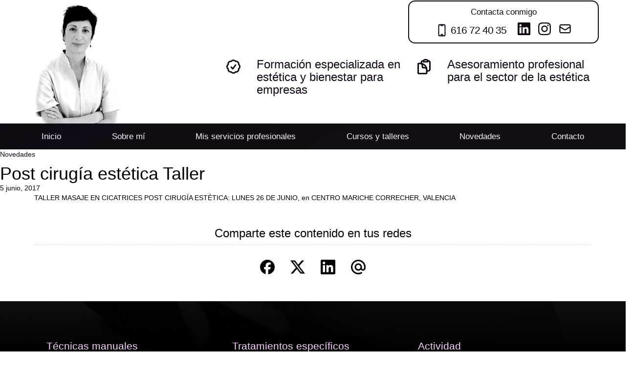

--- FILE ---
content_type: text/html; charset=UTF-8
request_url: https://pmcorrecher.com/eventos/post-cirugia-estetica-taller/
body_size: 11050
content:

<!doctype html>
<html class="no-js" lang="es">
  <head>
    <meta charset="utf-8">
    <meta http-equiv="X-UA-Compatible" content="IE=edge">
    <meta name="viewport" content="width=device-width, initial-scale=1">
    <link rel="alternate" type="application/rss+xml" title="Pilar M. Correcher Feed" href="https://pmcorrecher.com/feed/">
    <meta name='robots' content='index, follow, max-image-preview:large, max-snippet:-1, max-video-preview:-1' />
	<style>img:is([sizes="auto" i], [sizes^="auto," i]) { contain-intrinsic-size: 3000px 1500px }</style>
	
	<!-- This site is optimized with the Yoast SEO plugin v26.3 - https://yoast.com/wordpress/plugins/seo/ -->
	<title>Post cirugía estética Taller - Pilar M. Correcher</title>
	<link rel="canonical" href="https://pmcorrecher.com/eventos/post-cirugia-estetica-taller/" />
	<meta property="og:locale" content="es_ES" />
	<meta property="og:type" content="article" />
	<meta property="og:title" content="Post cirugía estética Taller - Pilar M. Correcher" />
	<meta property="og:description" content="TALLER MASAJE EN CICATRICES POST CIRUGÍA ESTÉTICA: LUNES 26 DE JUNIO, en CENTRO MARICHE CORRECHER, VALENCIA" />
	<meta property="og:url" content="https://pmcorrecher.com/eventos/post-cirugia-estetica-taller/" />
	<meta property="og:site_name" content="Pilar M. Correcher" />
	<meta name="twitter:card" content="summary_large_image" />
	<script type="application/ld+json" class="yoast-schema-graph">{"@context":"https://schema.org","@graph":[{"@type":"WebPage","@id":"https://pmcorrecher.com/eventos/post-cirugia-estetica-taller/","url":"https://pmcorrecher.com/eventos/post-cirugia-estetica-taller/","name":"Post cirugía estética Taller - Pilar M. Correcher","isPartOf":{"@id":"https://pmcorrecher.com/#website"},"datePublished":"2017-06-05T18:08:43+00:00","breadcrumb":{"@id":"https://pmcorrecher.com/eventos/post-cirugia-estetica-taller/#breadcrumb"},"inLanguage":"es","potentialAction":[{"@type":"ReadAction","target":["https://pmcorrecher.com/eventos/post-cirugia-estetica-taller/"]}]},{"@type":"BreadcrumbList","@id":"https://pmcorrecher.com/eventos/post-cirugia-estetica-taller/#breadcrumb","itemListElement":[{"@type":"ListItem","position":1,"name":"Portada","item":"https://pmcorrecher.com/"},{"@type":"ListItem","position":2,"name":"Eventos","item":"https://pmcorrecher.com/eventos/"},{"@type":"ListItem","position":3,"name":"Post cirugía estética Taller"}]},{"@type":"WebSite","@id":"https://pmcorrecher.com/#website","url":"https://pmcorrecher.com/","name":"Pilar M. Correcher","description":"Especialista en estética y bienestar","potentialAction":[{"@type":"SearchAction","target":{"@type":"EntryPoint","urlTemplate":"https://pmcorrecher.com/search/{search_term_string}"},"query-input":{"@type":"PropertyValueSpecification","valueRequired":true,"valueName":"search_term_string"}}],"inLanguage":"es"}]}</script>
	<!-- / Yoast SEO plugin. -->


<link rel='dns-prefetch' href='//translate.google.com' />
<link rel='dns-prefetch' href='//cdn.jsdelivr.net' />
<link rel='dns-prefetch' href='//ajax.googleapis.com' />
<link rel='dns-prefetch' href='//maxcdn.bootstrapcdn.com' />
<link rel="stylesheet" href="/wp-content/plugins/reviews-feed/assets/css/sbr-styles.min.css?ver=2.1.1">
<link rel="stylesheet" href="/wp-content/plugins/instagram-feed/css/sbi-styles.min.css?ver=6.10.0">
<link rel="stylesheet" href="/wp-includes/css/dist/block-library/style.min.css?ver=6.8.3">
<style id='classic-theme-styles-inline-css' type='text/css'>
/*! This file is auto-generated */
.wp-block-button__link{color:#fff;background-color:#32373c;border-radius:9999px;box-shadow:none;text-decoration:none;padding:calc(.667em + 2px) calc(1.333em + 2px);font-size:1.125em}.wp-block-file__button{background:#32373c;color:#fff;text-decoration:none}
</style>
<style id='global-styles-inline-css' type='text/css'>
:root{--wp--preset--aspect-ratio--square: 1;--wp--preset--aspect-ratio--4-3: 4/3;--wp--preset--aspect-ratio--3-4: 3/4;--wp--preset--aspect-ratio--3-2: 3/2;--wp--preset--aspect-ratio--2-3: 2/3;--wp--preset--aspect-ratio--16-9: 16/9;--wp--preset--aspect-ratio--9-16: 9/16;--wp--preset--color--black: #000000;--wp--preset--color--cyan-bluish-gray: #abb8c3;--wp--preset--color--white: #ffffff;--wp--preset--color--pale-pink: #f78da7;--wp--preset--color--vivid-red: #cf2e2e;--wp--preset--color--luminous-vivid-orange: #ff6900;--wp--preset--color--luminous-vivid-amber: #fcb900;--wp--preset--color--light-green-cyan: #7bdcb5;--wp--preset--color--vivid-green-cyan: #00d084;--wp--preset--color--pale-cyan-blue: #8ed1fc;--wp--preset--color--vivid-cyan-blue: #0693e3;--wp--preset--color--vivid-purple: #9b51e0;--wp--preset--gradient--vivid-cyan-blue-to-vivid-purple: linear-gradient(135deg,rgba(6,147,227,1) 0%,rgb(155,81,224) 100%);--wp--preset--gradient--light-green-cyan-to-vivid-green-cyan: linear-gradient(135deg,rgb(122,220,180) 0%,rgb(0,208,130) 100%);--wp--preset--gradient--luminous-vivid-amber-to-luminous-vivid-orange: linear-gradient(135deg,rgba(252,185,0,1) 0%,rgba(255,105,0,1) 100%);--wp--preset--gradient--luminous-vivid-orange-to-vivid-red: linear-gradient(135deg,rgba(255,105,0,1) 0%,rgb(207,46,46) 100%);--wp--preset--gradient--very-light-gray-to-cyan-bluish-gray: linear-gradient(135deg,rgb(238,238,238) 0%,rgb(169,184,195) 100%);--wp--preset--gradient--cool-to-warm-spectrum: linear-gradient(135deg,rgb(74,234,220) 0%,rgb(151,120,209) 20%,rgb(207,42,186) 40%,rgb(238,44,130) 60%,rgb(251,105,98) 80%,rgb(254,248,76) 100%);--wp--preset--gradient--blush-light-purple: linear-gradient(135deg,rgb(255,206,236) 0%,rgb(152,150,240) 100%);--wp--preset--gradient--blush-bordeaux: linear-gradient(135deg,rgb(254,205,165) 0%,rgb(254,45,45) 50%,rgb(107,0,62) 100%);--wp--preset--gradient--luminous-dusk: linear-gradient(135deg,rgb(255,203,112) 0%,rgb(199,81,192) 50%,rgb(65,88,208) 100%);--wp--preset--gradient--pale-ocean: linear-gradient(135deg,rgb(255,245,203) 0%,rgb(182,227,212) 50%,rgb(51,167,181) 100%);--wp--preset--gradient--electric-grass: linear-gradient(135deg,rgb(202,248,128) 0%,rgb(113,206,126) 100%);--wp--preset--gradient--midnight: linear-gradient(135deg,rgb(2,3,129) 0%,rgb(40,116,252) 100%);--wp--preset--font-size--small: 13px;--wp--preset--font-size--medium: 20px;--wp--preset--font-size--large: 36px;--wp--preset--font-size--x-large: 42px;--wp--preset--spacing--20: 0.44rem;--wp--preset--spacing--30: 0.67rem;--wp--preset--spacing--40: 1rem;--wp--preset--spacing--50: 1.5rem;--wp--preset--spacing--60: 2.25rem;--wp--preset--spacing--70: 3.38rem;--wp--preset--spacing--80: 5.06rem;--wp--preset--shadow--natural: 6px 6px 9px rgba(0, 0, 0, 0.2);--wp--preset--shadow--deep: 12px 12px 50px rgba(0, 0, 0, 0.4);--wp--preset--shadow--sharp: 6px 6px 0px rgba(0, 0, 0, 0.2);--wp--preset--shadow--outlined: 6px 6px 0px -3px rgba(255, 255, 255, 1), 6px 6px rgba(0, 0, 0, 1);--wp--preset--shadow--crisp: 6px 6px 0px rgba(0, 0, 0, 1);}:where(.is-layout-flex){gap: 0.5em;}:where(.is-layout-grid){gap: 0.5em;}body .is-layout-flex{display: flex;}.is-layout-flex{flex-wrap: wrap;align-items: center;}.is-layout-flex > :is(*, div){margin: 0;}body .is-layout-grid{display: grid;}.is-layout-grid > :is(*, div){margin: 0;}:where(.wp-block-columns.is-layout-flex){gap: 2em;}:where(.wp-block-columns.is-layout-grid){gap: 2em;}:where(.wp-block-post-template.is-layout-flex){gap: 1.25em;}:where(.wp-block-post-template.is-layout-grid){gap: 1.25em;}.has-black-color{color: var(--wp--preset--color--black) !important;}.has-cyan-bluish-gray-color{color: var(--wp--preset--color--cyan-bluish-gray) !important;}.has-white-color{color: var(--wp--preset--color--white) !important;}.has-pale-pink-color{color: var(--wp--preset--color--pale-pink) !important;}.has-vivid-red-color{color: var(--wp--preset--color--vivid-red) !important;}.has-luminous-vivid-orange-color{color: var(--wp--preset--color--luminous-vivid-orange) !important;}.has-luminous-vivid-amber-color{color: var(--wp--preset--color--luminous-vivid-amber) !important;}.has-light-green-cyan-color{color: var(--wp--preset--color--light-green-cyan) !important;}.has-vivid-green-cyan-color{color: var(--wp--preset--color--vivid-green-cyan) !important;}.has-pale-cyan-blue-color{color: var(--wp--preset--color--pale-cyan-blue) !important;}.has-vivid-cyan-blue-color{color: var(--wp--preset--color--vivid-cyan-blue) !important;}.has-vivid-purple-color{color: var(--wp--preset--color--vivid-purple) !important;}.has-black-background-color{background-color: var(--wp--preset--color--black) !important;}.has-cyan-bluish-gray-background-color{background-color: var(--wp--preset--color--cyan-bluish-gray) !important;}.has-white-background-color{background-color: var(--wp--preset--color--white) !important;}.has-pale-pink-background-color{background-color: var(--wp--preset--color--pale-pink) !important;}.has-vivid-red-background-color{background-color: var(--wp--preset--color--vivid-red) !important;}.has-luminous-vivid-orange-background-color{background-color: var(--wp--preset--color--luminous-vivid-orange) !important;}.has-luminous-vivid-amber-background-color{background-color: var(--wp--preset--color--luminous-vivid-amber) !important;}.has-light-green-cyan-background-color{background-color: var(--wp--preset--color--light-green-cyan) !important;}.has-vivid-green-cyan-background-color{background-color: var(--wp--preset--color--vivid-green-cyan) !important;}.has-pale-cyan-blue-background-color{background-color: var(--wp--preset--color--pale-cyan-blue) !important;}.has-vivid-cyan-blue-background-color{background-color: var(--wp--preset--color--vivid-cyan-blue) !important;}.has-vivid-purple-background-color{background-color: var(--wp--preset--color--vivid-purple) !important;}.has-black-border-color{border-color: var(--wp--preset--color--black) !important;}.has-cyan-bluish-gray-border-color{border-color: var(--wp--preset--color--cyan-bluish-gray) !important;}.has-white-border-color{border-color: var(--wp--preset--color--white) !important;}.has-pale-pink-border-color{border-color: var(--wp--preset--color--pale-pink) !important;}.has-vivid-red-border-color{border-color: var(--wp--preset--color--vivid-red) !important;}.has-luminous-vivid-orange-border-color{border-color: var(--wp--preset--color--luminous-vivid-orange) !important;}.has-luminous-vivid-amber-border-color{border-color: var(--wp--preset--color--luminous-vivid-amber) !important;}.has-light-green-cyan-border-color{border-color: var(--wp--preset--color--light-green-cyan) !important;}.has-vivid-green-cyan-border-color{border-color: var(--wp--preset--color--vivid-green-cyan) !important;}.has-pale-cyan-blue-border-color{border-color: var(--wp--preset--color--pale-cyan-blue) !important;}.has-vivid-cyan-blue-border-color{border-color: var(--wp--preset--color--vivid-cyan-blue) !important;}.has-vivid-purple-border-color{border-color: var(--wp--preset--color--vivid-purple) !important;}.has-vivid-cyan-blue-to-vivid-purple-gradient-background{background: var(--wp--preset--gradient--vivid-cyan-blue-to-vivid-purple) !important;}.has-light-green-cyan-to-vivid-green-cyan-gradient-background{background: var(--wp--preset--gradient--light-green-cyan-to-vivid-green-cyan) !important;}.has-luminous-vivid-amber-to-luminous-vivid-orange-gradient-background{background: var(--wp--preset--gradient--luminous-vivid-amber-to-luminous-vivid-orange) !important;}.has-luminous-vivid-orange-to-vivid-red-gradient-background{background: var(--wp--preset--gradient--luminous-vivid-orange-to-vivid-red) !important;}.has-very-light-gray-to-cyan-bluish-gray-gradient-background{background: var(--wp--preset--gradient--very-light-gray-to-cyan-bluish-gray) !important;}.has-cool-to-warm-spectrum-gradient-background{background: var(--wp--preset--gradient--cool-to-warm-spectrum) !important;}.has-blush-light-purple-gradient-background{background: var(--wp--preset--gradient--blush-light-purple) !important;}.has-blush-bordeaux-gradient-background{background: var(--wp--preset--gradient--blush-bordeaux) !important;}.has-luminous-dusk-gradient-background{background: var(--wp--preset--gradient--luminous-dusk) !important;}.has-pale-ocean-gradient-background{background: var(--wp--preset--gradient--pale-ocean) !important;}.has-electric-grass-gradient-background{background: var(--wp--preset--gradient--electric-grass) !important;}.has-midnight-gradient-background{background: var(--wp--preset--gradient--midnight) !important;}.has-small-font-size{font-size: var(--wp--preset--font-size--small) !important;}.has-medium-font-size{font-size: var(--wp--preset--font-size--medium) !important;}.has-large-font-size{font-size: var(--wp--preset--font-size--large) !important;}.has-x-large-font-size{font-size: var(--wp--preset--font-size--x-large) !important;}
:where(.wp-block-post-template.is-layout-flex){gap: 1.25em;}:where(.wp-block-post-template.is-layout-grid){gap: 1.25em;}
:where(.wp-block-columns.is-layout-flex){gap: 2em;}:where(.wp-block-columns.is-layout-grid){gap: 2em;}
:root :where(.wp-block-pullquote){font-size: 1.5em;line-height: 1.6;}
</style>
<link rel="stylesheet" href="/wp-content/plugins/custom-twitter-feeds/css/ctf-styles.min.css?ver=2.3.1">
<link rel="stylesheet" href="/wp-content/plugins/google-language-translator/css/style.css?ver=6.0.20">
<link rel="stylesheet" href="/wp-content/plugins/custom-facebook-feed/assets/css/cff-style.min.css?ver=4.3.4">
<link rel="stylesheet" href="https://maxcdn.bootstrapcdn.com/font-awesome/4.7.0/css/font-awesome.min.css?ver=6.8.3">
<link rel="stylesheet" href="/wp-content/themes/pmc/dist/styles/main.css">
<link rel="stylesheet" href="/wp-content/themes/pmc/assets/styles/sal.css">
<link rel="stylesheet" href="/wp-content/themes/pmc/bower_components/photobox/photobox/photobox.css">
<script src="https://cdn.jsdelivr.net/npm/alpinejs@3.x.x/dist/cdn.min.js" defer="defer" type="text/javascript"></script>
<script type="text/javascript" src="/wp-content/themes/pmc/assets/scripts/alpine-data.js" id="alpine-data-js"></script>
<script type="text/javascript" src="/wp-content/themes/pmc/assets/scripts/sal.js" id="sal-js"></script>
<style>#google_language_translator{width:auto!important;}div.skiptranslate.goog-te-gadget{display:inline!important;}.goog-tooltip{display: none!important;}.goog-tooltip:hover{display: none!important;}.goog-text-highlight{background-color:transparent!important;border:none!important;box-shadow:none!important;}#google_language_translator select.goog-te-combo{color:#32373c;}#flags{display:none;}#google_language_translator{color:transparent;}body{top:0px!important;}#goog-gt-{display:none!important;}font font{background-color:transparent!important;box-shadow:none!important;position:initial!important;}#glt-translate-trigger{left:20px;right:auto;}#glt-translate-trigger > span{color:#ffffff;}#glt-translate-trigger{background:#f89406;}.goog-te-gadget .goog-te-combo{width:100%;}</style>  </head>
  <body class="wp-singular pmceventos-template-default single single-pmceventos postid-466 wp-theme-pmc post-cirugia-estetica-taller" x-data="menuComponent()" >
    <!--[if lt IE 9]>
      <div class="alert alert-warning">
        Estás usando un navegador <strong>antiguo</strong>. Por favor <a href="http://browsehappy.com/">actualízalo</a> para mejorar tu experiencia.      </div>
    <![endif]-->
    
<div class="header-desktop">

  <div class="container">

    <div class="row">
      <div class="col-md-12">
      <div id="google_language_translator" class="default-language-es"></div>      </div>
    </div>  

      <div class="row">

          <div class="col-sm-4">
          <img src="https://pmcorrecher.com/wp-content/themes/pmc/assets/images/img-pmc.jpg" width="178" height="252" />
          </div>

          <div class="col-sm-8">
            
            <div class="row">
             <div class="socializa text-secondary">
                <p class="text-center" style="margin-bottom: 10px;font-size:1.2em;">Contacta conmigo</p>
                <ul class="flex items-center justify-center">
              
                   <li  style="margin-right:15px;" class="flex items-center"><svg xmlns="http://www.w3.org/2000/svg" fill="none" viewBox="0 0 24 24" stroke-width="2" stroke="currentColor" class="icon-social flex items-center"><path stroke-linecap="round" stroke-linejoin="round" d="M10.5 1.5H8.25A2.25 2.25 0 0 0 6 3.75v16.5a2.25 2.25 0 0 0 2.25 2.25h7.5A2.25 2.25 0 0 0 18 20.25V3.75a2.25 2.25 0 0 0-2.25-2.25H13.5m-3 0V3h3V1.5m-3 0h3m-3 18.75h3" /></svg><a href="tel:+0034616724035" style="font-size:1.5em;  letter-spacing: -0.05em; "> 616 72 40 35</a></li>

                   <li><a href="https://www.linkedin.com/in/pilarmcorrecher"  title="Perfil en LinkedIn de Pilar Correcher">
                     
                     <svg role="img" viewBox="0 0 24 24" xmlns="http://www.w3.org/2000/svg" class="icon-social"  fill="currentColor"><title>LinkedIn</title><path d="M20.447 20.452h-3.554v-5.569c0-1.328-.027-3.037-1.852-3.037-1.853 0-2.136 1.445-2.136 2.939v5.667H9.351V9h3.414v1.561h.046c.477-.9 1.637-1.85 3.37-1.85 3.601 0 4.267 2.37 4.267 5.455v6.286zM5.337 7.433c-1.144 0-2.063-.926-2.063-2.065 0-1.138.92-2.063 2.063-2.063 1.14 0 2.064.925 2.064 2.063 0 1.139-.925 2.065-2.064 2.065zm1.782 13.019H3.555V9h3.564v11.452zM22.225 0H1.771C.792 0 0 .774 0 1.729v20.542C0 23.227.792 24 1.771 24h20.451C23.2 24 24 23.227 24 22.271V1.729C24 .774 23.2 0 22.222 0h.003z"/></svg>

                   </a></li>


                   <li><a href="https://instagram.com/pilarmunozcorrecher" title="Instagram">
                     <svg role="img" viewBox="0 0 24 24" xmlns="http://www.w3.org/2000/svg" class="icon-social" fill="currentColor"><title>Instagram</title><path d="M7.0301.084c-1.2768.0602-2.1487.264-2.911.5634-.7888.3075-1.4575.72-2.1228 1.3877-.6652.6677-1.075 1.3368-1.3802 2.127-.2954.7638-.4956 1.6365-.552 2.914-.0564 1.2775-.0689 1.6882-.0626 4.947.0062 3.2586.0206 3.6671.0825 4.9473.061 1.2765.264 2.1482.5635 2.9107.308.7889.72 1.4573 1.388 2.1228.6679.6655 1.3365 1.0743 2.1285 1.38.7632.295 1.6361.4961 2.9134.552 1.2773.056 1.6884.069 4.9462.0627 3.2578-.0062 3.668-.0207 4.9478-.0814 1.28-.0607 2.147-.2652 2.9098-.5633.7889-.3086 1.4578-.72 2.1228-1.3881.665-.6682 1.0745-1.3378 1.3795-2.1284.2957-.7632.4966-1.636.552-2.9124.056-1.2809.0692-1.6898.063-4.948-.0063-3.2583-.021-3.6668-.0817-4.9465-.0607-1.2797-.264-2.1487-.5633-2.9117-.3084-.7889-.72-1.4568-1.3876-2.1228C21.2982 1.33 20.628.9208 19.8378.6165 19.074.321 18.2017.1197 16.9244.0645 15.6471.0093 15.236-.005 11.977.0014 8.718.0076 8.31.0215 7.0301.0839m.1402 21.6932c-1.17-.0509-1.8053-.2453-2.2287-.408-.5606-.216-.96-.4771-1.3819-.895-.422-.4178-.6811-.8186-.9-1.378-.1644-.4234-.3624-1.058-.4171-2.228-.0595-1.2645-.072-1.6442-.079-4.848-.007-3.2037.0053-3.583.0607-4.848.05-1.169.2456-1.805.408-2.2282.216-.5613.4762-.96.895-1.3816.4188-.4217.8184-.6814 1.3783-.9003.423-.1651 1.0575-.3614 2.227-.4171 1.2655-.06 1.6447-.072 4.848-.079 3.2033-.007 3.5835.005 4.8495.0608 1.169.0508 1.8053.2445 2.228.408.5608.216.96.4754 1.3816.895.4217.4194.6816.8176.9005 1.3787.1653.4217.3617 1.056.4169 2.2263.0602 1.2655.0739 1.645.0796 4.848.0058 3.203-.0055 3.5834-.061 4.848-.051 1.17-.245 1.8055-.408 2.2294-.216.5604-.4763.96-.8954 1.3814-.419.4215-.8181.6811-1.3783.9-.4224.1649-1.0577.3617-2.2262.4174-1.2656.0595-1.6448.072-4.8493.079-3.2045.007-3.5825-.006-4.848-.0608M16.953 5.5864A1.44 1.44 0 1 0 18.39 4.144a1.44 1.44 0 0 0-1.437 1.4424M5.8385 12.012c.0067 3.4032 2.7706 6.1557 6.173 6.1493 3.4026-.0065 6.157-2.7701 6.1506-6.1733-.0065-3.4032-2.771-6.1565-6.174-6.1498-3.403.0067-6.156 2.771-6.1496 6.1738M8 12.0077a4 4 0 1 1 4.008 3.9921A3.9996 3.9996 0 0 1 8 12.0077"/></svg>
                   </a></li>
                   <li><a href="https://pmcorrecher.com/contacto/" title="Contactar con Pilar Correcher">
                     <svg xmlns="http://www.w3.org/2000/svg" fill="none" viewBox="0 0 24 24" stroke-width="2" stroke="currentColor" class="icon-social">
                      <path stroke-linecap="round" stroke-linejoin="round" d="M21.75 6.75v10.5a2.25 2.25 0 0 1-2.25 2.25h-15a2.25 2.25 0 0 1-2.25-2.25V6.75m19.5 0A2.25 2.25 0 0 0 19.5 4.5h-15a2.25 2.25 0 0 0-2.25 2.25m19.5 0v.243a2.25 2.25 0 0 1-1.07 1.916l-7.5 4.615a2.25 2.25 0 0 1-2.36 0L3.32 8.91a2.25 2.25 0 0 1-1.07-1.916V6.75" />
                    </svg>

                   </a></li>

                </ul>  

             </div>

           </div> <!-- row -->
 
            <div class="row header-mkt text-secondary"> 

              <div class="col-sm-6"> 
                <div class="row">
                    <div class="col-sm-2"><svg xmlns="http://www.w3.org/2000/svg" fill="none" viewBox="0 0 24 24" stroke-width="2" stroke="currentColor" class="icon"><path stroke-linecap="round" stroke-linejoin="round" d="M9 12.75 11.25 15 15 9.75M21 12c0 1.268-.63 2.39-1.593 3.068a3.745 3.745 0 0 1-1.043 3.296 3.745 3.745 0 0 1-3.296 1.043A3.745 3.745 0 0 1 12 21c-1.268 0-2.39-.63-3.068-1.593a3.746 3.746 0 0 1-3.296-1.043 3.745 3.745 0 0 1-1.043-3.296A3.745 3.745 0 0 1 3 12c0-1.268.63-2.39 1.593-3.068a3.745 3.745 0 0 1 1.043-3.296 3.746 3.746 0 0 1 3.296-1.043A3.746 3.746 0 0 1 12 3c1.268 0 2.39.63 3.068 1.593a3.746 3.746 0 0 1 3.296 1.043 3.746 3.746 0 0 1 1.043 3.296A3.745 3.745 0 0 1 21 12Z" /></svg></div>
                    <div class="col-sm-10"><h3>Formación especializada en estética y bienestar para empresas</h3></div>

                 </div> 

              </div>

              <div class="col-sm-6"> 
                <div class="row">
                    <div class="col-sm-2">
                    <svg xmlns="http://www.w3.org/2000/svg" fill="none" viewBox="0 0 24 24" stroke-width="2" stroke="currentColor" class="icon"><path stroke-linecap="round" stroke-linejoin="round" d="M8.25 7.5V6.108c0-1.135.845-2.098 1.976-2.192.373-.03.748-.057 1.123-.08M15.75 18H18a2.25 2.25 0 0 0 2.25-2.25V6.108c0-1.135-.845-2.098-1.976-2.192a48.424 48.424 0 0 0-1.123-.08M15.75 18.75v-1.875a3.375 3.375 0 0 0-3.375-3.375h-1.5a1.125 1.125 0 0 1-1.125-1.125v-1.5A3.375 3.375 0 0 0 6.375 7.5H5.25m11.9-3.664A2.251 2.251 0 0 0 15 2.25h-1.5a2.251 2.251 0 0 0-2.15 1.586m5.8 0c.065.21.1.433.1.664v.75h-6V4.5c0-.231.035-.454.1-.664M6.75 7.5H4.875c-.621 0-1.125.504-1.125 1.125v12c0 .621.504 1.125 1.125 1.125h9.75c.621 0 1.125-.504 1.125-1.125V16.5a9 9 0 0 0-9-9Z" /></svg>
                    </div>
                    
                    <div class="col-sm-10"><h3>Asesoramiento profesional para el sector de la estética</h3></div>

                 </div> 

              </div>

           </div>
           
          </div>  
  
      </div>  
    
</div>


<header class="gradient">
    <div class="container">

  <div class="flex flex-wrap items-center">

       <ul id="menu-menu-principal" class="mainMenu"><li class="menu-inicio"><a href="http://pmcorrecher.com/">Inicio</a></li>
<li class="menu-sobre-mi"><a href="https://pmcorrecher.com/sobre-mi/">Sobre mí</a></li>
<li class="menu-mis-servicios-profesionales"><a href="https://pmcorrecher.com/servicios/">Mis servicios profesionales</a></li>
<li class="menu-cursos-y-talleres"><a href="https://pmcorrecher.com/cursos-y-talleres/">Cursos y talleres</a></li>
<li class="menu-novedades"><a href="https://pmcorrecher.com/novedades/">Novedades</a></li>
<li class="menu-contacto"><a href="https://pmcorrecher.com/contacto/">Contacto</a></li>
</ul>
      </div>
      </div>
  </header>

  
  </div>  


  <div class="header-mobile w-full z-50" x-data="menuComponent()"  x-on:resize.window.debounce="resize"  @scroll.window="scroll" @keydown.window.escape="isMenu = false"  :class="{'fixed slidedown' : isFixed}">
      
       <div class="socializa-movil py-5 w-full bg-complementary">
              <ul class="flex items-center justify-center">
              
                   <li  style="margin-right:15px;" class="flex items-center"><svg xmlns="http://www.w3.org/2000/svg" fill="none" viewBox="0 0 24 24" stroke-width="2" stroke="currentColor" class="icon-social flex items-center"><path stroke-linecap="round" stroke-linejoin="round" d="M10.5 1.5H8.25A2.25 2.25 0 0 0 6 3.75v16.5a2.25 2.25 0 0 0 2.25 2.25h7.5A2.25 2.25 0 0 0 18 20.25V3.75a2.25 2.25 0 0 0-2.25-2.25H13.5m-3 0V3h3V1.5m-3 0h3m-3 18.75h3" /></svg><a href="tel:+0034616724035" style="font-size:1.3em;  letter-spacing: -0.05em; ">616 72 40 35</a></li>

                   <li><a href="https://www.linkedin.com/in/pilarmcorrecher"  title="Perfil en LinkedIn de Pilar Correcher">
                     
                     <svg role="img" viewBox="0 0 24 24" xmlns="http://www.w3.org/2000/svg" class="icon-social"  fill="currentColor"><title>LinkedIn</title><path d="M20.447 20.452h-3.554v-5.569c0-1.328-.027-3.037-1.852-3.037-1.853 0-2.136 1.445-2.136 2.939v5.667H9.351V9h3.414v1.561h.046c.477-.9 1.637-1.85 3.37-1.85 3.601 0 4.267 2.37 4.267 5.455v6.286zM5.337 7.433c-1.144 0-2.063-.926-2.063-2.065 0-1.138.92-2.063 2.063-2.063 1.14 0 2.064.925 2.064 2.063 0 1.139-.925 2.065-2.064 2.065zm1.782 13.019H3.555V9h3.564v11.452zM22.225 0H1.771C.792 0 0 .774 0 1.729v20.542C0 23.227.792 24 1.771 24h20.451C23.2 24 24 23.227 24 22.271V1.729C24 .774 23.2 0 22.222 0h.003z"/></svg>

                   </a></li>

                   <li><a href="https://instagram.com/pilarmunozcorrecher" title="Instagram">
                     <svg role="img" viewBox="0 0 24 24" xmlns="http://www.w3.org/2000/svg" class="icon-social" fill="currentColor"><title>Instagram</title><path d="M7.0301.084c-1.2768.0602-2.1487.264-2.911.5634-.7888.3075-1.4575.72-2.1228 1.3877-.6652.6677-1.075 1.3368-1.3802 2.127-.2954.7638-.4956 1.6365-.552 2.914-.0564 1.2775-.0689 1.6882-.0626 4.947.0062 3.2586.0206 3.6671.0825 4.9473.061 1.2765.264 2.1482.5635 2.9107.308.7889.72 1.4573 1.388 2.1228.6679.6655 1.3365 1.0743 2.1285 1.38.7632.295 1.6361.4961 2.9134.552 1.2773.056 1.6884.069 4.9462.0627 3.2578-.0062 3.668-.0207 4.9478-.0814 1.28-.0607 2.147-.2652 2.9098-.5633.7889-.3086 1.4578-.72 2.1228-1.3881.665-.6682 1.0745-1.3378 1.3795-2.1284.2957-.7632.4966-1.636.552-2.9124.056-1.2809.0692-1.6898.063-4.948-.0063-3.2583-.021-3.6668-.0817-4.9465-.0607-1.2797-.264-2.1487-.5633-2.9117-.3084-.7889-.72-1.4568-1.3876-2.1228C21.2982 1.33 20.628.9208 19.8378.6165 19.074.321 18.2017.1197 16.9244.0645 15.6471.0093 15.236-.005 11.977.0014 8.718.0076 8.31.0215 7.0301.0839m.1402 21.6932c-1.17-.0509-1.8053-.2453-2.2287-.408-.5606-.216-.96-.4771-1.3819-.895-.422-.4178-.6811-.8186-.9-1.378-.1644-.4234-.3624-1.058-.4171-2.228-.0595-1.2645-.072-1.6442-.079-4.848-.007-3.2037.0053-3.583.0607-4.848.05-1.169.2456-1.805.408-2.2282.216-.5613.4762-.96.895-1.3816.4188-.4217.8184-.6814 1.3783-.9003.423-.1651 1.0575-.3614 2.227-.4171 1.2655-.06 1.6447-.072 4.848-.079 3.2033-.007 3.5835.005 4.8495.0608 1.169.0508 1.8053.2445 2.228.408.5608.216.96.4754 1.3816.895.4217.4194.6816.8176.9005 1.3787.1653.4217.3617 1.056.4169 2.2263.0602 1.2655.0739 1.645.0796 4.848.0058 3.203-.0055 3.5834-.061 4.848-.051 1.17-.245 1.8055-.408 2.2294-.216.5604-.4763.96-.8954 1.3814-.419.4215-.8181.6811-1.3783.9-.4224.1649-1.0577.3617-2.2262.4174-1.2656.0595-1.6448.072-4.8493.079-3.2045.007-3.5825-.006-4.848-.0608M16.953 5.5864A1.44 1.44 0 1 0 18.39 4.144a1.44 1.44 0 0 0-1.437 1.4424M5.8385 12.012c.0067 3.4032 2.7706 6.1557 6.173 6.1493 3.4026-.0065 6.157-2.7701 6.1506-6.1733-.0065-3.4032-2.771-6.1565-6.174-6.1498-3.403.0067-6.156 2.771-6.1496 6.1738M8 12.0077a4 4 0 1 1 4.008 3.9921A3.9996 3.9996 0 0 1 8 12.0077"/></svg>
                   </a></li>
                   <li><a href="https://pmcorrecher.com/contacto/" title="Contactar con Pilar Correcher">
                     <svg xmlns="http://www.w3.org/2000/svg" fill="none" viewBox="0 0 24 24" stroke-width="2" stroke="currentColor" class="icon-social">
                      <path stroke-linecap="round" stroke-linejoin="round" d="M21.75 6.75v10.5a2.25 2.25 0 0 1-2.25 2.25h-15a2.25 2.25 0 0 1-2.25-2.25V6.75m19.5 0A2.25 2.25 0 0 0 19.5 4.5h-15a2.25 2.25 0 0 0-2.25 2.25m19.5 0v.243a2.25 2.25 0 0 1-1.07 1.916l-7.5 4.615a2.25 2.25 0 0 1-2.36 0L3.32 8.91a2.25 2.25 0 0 1-1.07-1.916V6.75" />
                    </svg>

                   </a></li>

              </ul>  

        </div>
       

  <div class="gradient py-5">
  
  
        <div class="container">

          <div class="flex flex-wrap justify-between items-center">

            <div class="home-icon">
              <a href="https://pmcorrecher.com/" title="Pilar Correcher">
            <img src="https://pmcorrecher.com/wp-content/themes/pmc/assets/images/img-pmc-pie.png" width="40" height="40" /> 
            Pilar  M. Correcher</a>
          
          </div>

            <button class="btnMenu transition bg-transparent"
          @click="isMenu = !isMenu"  :class="{ 'bg-complementary text-primary': isMenu, 'text-complementary' : !isMenu}">
          <svg xmlns="http://www.w3.org/2000/svg" class="h-3 w-3 -mt-1 inline mr-1" viewBox="0 0 20 20"
            fill="currentColor" role="img" aria-label="Abrir menú" aria-labelledby="titleBtnMenu">
                <title id="titleBtnMenu">Abrir menú</title>
            <path fill-rule="evenodd"
              d="M3 5a1 1 0 011-1h12a1 1 0 110 2H4a1 1 0 01-1-1zM3 10a1 1 0 011-1h12a1 1 0 110 2H4a1 1 0 01-1-1zM3 15a1 1 0 011-1h12a1 1 0 110 2H4a1 1 0 01-1-1z"
              clip-rule="evenodd" />
            </svg>Menú</button>

          </div>
        </div>

     
  </div>


   <div class="movilMenuContainer min-h-screen" x-cloak x-show="isMenu"  :class="{'slidedownfade' : isMenu, 'slideupfade' : !isMenu}">

         <button class="btnClose bg-transparent"
          @click="isMenu = !isMenu">
          <svg xmlns="http://www.w3.org/2000/svg" role="img" aria-label="cerrar ventana" aria-labelledby="titleBtnClose" fill="none" viewBox="0 0 24 24" stroke-width="1.5" stroke="currentColor" width="40px" height="40px" >
            <title id="titleBtnClose">Cerrar ventana</title>
  <path stroke-linecap="round" stroke-linejoin="round" d="M6 18 18 6M6 6l12 12" />
</svg></button>
        <div class="flex flex-wrap flex-col justify-center items-center min-h-screen w-full">

        <ul id="menu-menu-principal-1" class="movilMenu"><li class="menu-inicio"><a href="http://pmcorrecher.com/">Inicio</a></li>
<li class="menu-sobre-mi"><a href="https://pmcorrecher.com/sobre-mi/">Sobre mí</a></li>
<li class="menu-mis-servicios-profesionales"><a href="https://pmcorrecher.com/servicios/">Mis servicios profesionales</a></li>
<li class="menu-cursos-y-talleres"><a href="https://pmcorrecher.com/cursos-y-talleres/">Cursos y talleres</a></li>
<li class="menu-novedades"><a href="https://pmcorrecher.com/novedades/">Novedades</a></li>
<li class="menu-contacto"><a href="https://pmcorrecher.com/contacto/">Contacto</a></li>
</ul>
        </div>

      </div> <!-- .movilMenuContainer -->


  
</div>



    
  
    <div class="wrap" role="document">
      <div class="content row">
        <main class="main" role="main">

          
<article class="post-466 pmceventos type-pmceventos status-publish hentry">

      <header>
      <div class="header-intro">
      <p><a href="/novedades">Novedades</a></p>
      <h1 class="entry-title">Post cirugía estética Taller</h1>
      <div class="meta-fecha">
<time class="updated" datetime="2017-06-05T18:08:43+00:00">5 junio, 2017</time>
</div>
      </div>
     </header>

     <div class="container content">

      <div class="entry-content">
      <p>TALLER MASAJE EN CICATRICES POST CIRUGÍA ESTÉTICA: LUNES 26 DE JUNIO, en CENTRO MARICHE CORRECHER, VALENCIA</p>
      </div>

         <!-- GALERÍA -->

        
            <!-- FIN GALLERÍA -->

       <!-- compartir -->
         <div class="socialHolder">
        <h3>Comparte este contenido en tus redes</h3>
            <ul>
              <!-- facebook -->
              <li>
                 
                <a target="_blank" data-original-title="Facebook" class="facebook" rel="tooltip"  href="http://www.facebook.com/share.php?u=https%3A%2F%2Fpmcorrecher.com%2Feventos%2Fpost-cirugia-estetica-taller%2F">
                  <svg role="img"  viewBox="0 0 24 24" xmlns="http://www.w3.org/2000/svg"><title>Facebook</title><path d="M9.101 23.691v-7.98H6.627v-3.667h2.474v-1.58c0-4.085 1.848-5.978 5.858-5.978.401 0 .955.042 1.468.103a8.68 8.68 0 0 1 1.141.195v3.325a8.623 8.623 0 0 0-.653-.036 26.805 26.805 0 0 0-.733-.009c-.707 0-1.259.096-1.675.309a1.686 1.686 0 0 0-.679.622c-.258.42-.374.995-.374 1.752v1.297h3.919l-.386 2.103-.287 1.564h-3.246v8.245C19.396 23.238 24 18.179 24 12.044c0-6.627-5.373-12-12-12s-12 5.373-12 12c0 5.628 3.874 10.35 9.101 11.647Z"/></svg>
                </a>
              </li>

              <!-- twitter -->
              <li>
                               <a target="_blank" data-original-title="Twitter"  class="twitter" href="https://twitter.com/share?url=https%3A%2F%2Fpmcorrecher.com%2Feventos%2Fpost-cirugia-estetica-taller%2F&#038;text=Post+cirug%C3%ADa+est%C3%A9tica+Taller">     
                 <svg role="img" viewBox="0 0 24 24" xmlns="http://www.w3.org/2000/svg"><title>X</title><path d="M18.901 1.153h3.68l-8.04 9.19L24 22.846h-7.406l-5.8-7.584-6.638 7.584H.474l8.6-9.83L0 1.154h7.594l5.243 6.932ZM17.61 20.644h2.039L6.486 3.24H4.298Z"/></svg>
                </a>
              </li>

              <!-- linkedin -->
              <li>
                               <a  target="_blank" data-original-title="Linkedin" href="https://www.linkedin.com/shareArticle?mini=true&#038;url=https%3A%2F%2Fpmcorrecher.com%2Feventos%2Fpost-cirugia-estetica-taller%2F">
                 <svg role="img" viewBox="0 0 24 24" xmlns="http://www.w3.org/2000/svg"><title>LinkedIn</title><path d="M20.447 20.452h-3.554v-5.569c0-1.328-.027-3.037-1.852-3.037-1.853 0-2.136 1.445-2.136 2.939v5.667H9.351V9h3.414v1.561h.046c.477-.9 1.637-1.85 3.37-1.85 3.601 0 4.267 2.37 4.267 5.455v6.286zM5.337 7.433c-1.144 0-2.063-.926-2.063-2.065 0-1.138.92-2.063 2.063-2.063 1.14 0 2.064.925 2.064 2.063 0 1.139-.925 2.065-2.064 2.065zm1.782 13.019H3.555V9h3.564v11.452zM22.225 0H1.771C.792 0 0 .774 0 1.729v20.542C0 23.227.792 24 1.771 24h20.451C23.2 24 24 23.227 24 22.271V1.729C24 .774 23.2 0 22.222 0h.003z"/></svg>
              </a>
              </li>
                    <!-- EMAIL -->
              <li>
                                <a target="_blank" data-original-title="Email" class="email" href="mailto:?subject=Post%20cirugía%20estética%20Taller&#038;body=https%3A%2F%2Fpmcorrecher.com%2Feventos%2Fpost-cirugia-estetica-taller%2F">
                  <svg role="img" viewBox="0 0 24 24" xmlns="http://www.w3.org/2000/svg"><title>Mail.Ru</title><path d="M15.61 12c0 1.99-1.62 3.61-3.61 3.61-1.99 0-3.61-1.62-3.61-3.61 0-1.99 1.62-3.61 3.61-3.61 1.99 0 3.61 1.62 3.61 3.61M12 0C5.383 0 0 5.383 0 12s5.383 12 12 12c2.424 0 4.761-.722 6.76-2.087l.034-.024-1.617-1.879-.027.017A9.494 9.494 0 0 1 12 21.54c-5.26 0-9.54-4.28-9.54-9.54 0-5.26 4.28-9.54 9.54-9.54 5.26 0 9.54 4.28 9.54 9.54a9.63 9.63 0 0 1-.225 2.05c-.301 1.239-1.169 1.618-1.82 1.568-.654-.053-1.42-.52-1.426-1.661V12A6.076 6.076 0 0 0 12 5.93 6.076 6.076 0 0 0 5.93 12 6.076 6.076 0 0 0 12 18.07a6.02 6.02 0 0 0 4.3-1.792 3.9 3.9 0 0 0 3.32 1.805c.874 0 1.74-.292 2.437-.821.719-.547 1.256-1.336 1.553-2.285.047-.154.135-.504.135-.507l.002-.013c.175-.76.253-1.52.253-2.457 0-6.617-5.383-12-12-12"/></svg>
               </a>
              </li>
        
        
              
          
              </ul>
    </div>          <!-- fin compartir -->
    </div>
  </article>

          


        </main><!-- /.main -->
              </div><!-- /.content -->
    </div><!-- /.wrap -->
    
<div class="footerpmc bg-cover bg-fixed bg-no-repeat bg-center" style="background-image: linear-gradient(to bottom, rgba(112, 26, 117, 0.15) 0%,  rgba(5, 5, 5, 0.8) 45%, rgba(1, 1, 1, 1) 100% ), url(https://pmcorrecher.com/wp-content/themes/pmc/assets/images/pmcorrecher-bg-footer.webp)">


<div class="container">

<footer class="content-info" role="contentinfo">

    <div class="content-info-item">

    	<section class="widget nav_menu-2 widget_nav_menu"><h3><span class="typcn typcn-chevron-right-outline"></span>Técnicas manuales</h3><ul id="menu-menu-tecnicas" class="menu"><li class="menu-curso-de-masaje-de-remodelaje-facial"><a href="https://pmcorrecher.com/cursos/curso-masaje-remodelaje-facial/">Curso de Masaje de Remodelaje Facial</a></li>
<li class="menu-curso-de-masaje-mioxigenante-facial"><a href="https://pmcorrecher.com/cursos/masaje-mioxigenante-facial/">Curso de Masaje Mioxigenante Facial</a></li>
<li class="menu-curso-de-masaje-bioregenerante-facial"><a href="https://pmcorrecher.com/cursos/curso-de-masaje-bioregenerante-facial/">Curso de Masaje Bioregenerante Facial</a></li>
<li class="menu-curso-masaje-abdominal-detox-saludable"><a href="https://pmcorrecher.com/cursos/curso-masaje-abdominal-detox-saludable/">Curso Masaje Abdominal Detox Saludable</a></li>
<li class="menu-curso-drenaje-linfatico-manual-de-piernas"><a href="https://pmcorrecher.com/cursos/drenaje-linfatico-manual-piernas/">Curso Drenaje Linfático Manual de Piernas</a></li>
<li class="menu-curso-drenaje-linfatico-manual-facial"><a href="https://pmcorrecher.com/cursos/curso-drenaje-linfatico-manual-facial/">Curso Drenaje Linfático Manual Facial</a></li>
<li class="menu-curso-masaje-estetico-facial"><a href="https://pmcorrecher.com/cursos/curso-masaje-estetico-facial/">Curso Masaje Estético Facial</a></li>
<li class="menu-curso-drenaje-linfatico-manual-en-post-cirugia-estetica-facial"><a href="https://pmcorrecher.com/cursos/curso-drenaje-linfatico-manual-en-post-cirugia-estetica-facial/">Curso Drenaje Linfático Manual en Post Cirugía Estética Facial</a></li>
<li class="menu-curso-reflexologia-podal-basica-para-tratamientos-esteticos-y-bienestar"><a href="https://pmcorrecher.com/cursos/reflexologia-podal-basica-para-tratamientos-esteticos-y-bienestar/">Curso Reflexología Podal Básica para tratamientos estéticos y bienestar</a></li>
</ul></section> 
    </div>  

    <div class="content-info-item">
  
            <section class="widget nav_menu-6 widget_nav_menu"><h3><span class="typcn typcn-chevron-right-outline"></span>Tratamientos específicos</h3><ul id="menu-menu-tratamientos" class="menu"><li class="menu-tratamiento-de-puntos-gatillo-y-masaje-de-espalda"><a href="https://pmcorrecher.com/cursos/tratamiento-puntos-gatillo-masaje-espalda/">Tratamiento de puntos gatillo y Masaje de espalda</a></li>
<li class="menu-tratamiento-reafirmante-de-los-senos"><a href="https://pmcorrecher.com/cursos/tratamiento-reafirmante-senos/">Tratamiento reafirmante de los senos</a></li>
<li class="menu-tratamiento-de-piernas-pesadas-microvarices"><a href="https://pmcorrecher.com/cursos/tratamiento-piernas-pesadas/">Tratamiento de Piernas Pesadas: Microvarices</a></li>
<li class="menu-celulitis-enfoque-actualizado"><a href="https://pmcorrecher.com/cursos/celulitis-enfoque-actualizado/">Celulitis: Enfoque actualizado</a></li>
<li class="menu-tratamiento-estetico-del-lipedema"><a href="https://pmcorrecher.com/cursos/tratamiento-estetico-del-lipedema/">Tratamiento estético del Lipedema</a></li>
</ul></section><section class="widget nav_menu-7 widget_nav_menu"><h3><span class="typcn typcn-chevron-right-outline"></span>Talleres</h3><ul id="menu-menu-talleres" class="menu"><li class="menu-taller-tratamiento-estetico-del-cuello"><a href="https://pmcorrecher.com/cursos/taller-tratamiento-estetico-del-cuello/">Taller Tratamiento Estético del Cuello</a></li>
<li class="menu-taller-tratamiento-estetico-de-ojos"><a href="https://pmcorrecher.com/cursos/taller-tratamiento-estetico-de-ojos/">Taller tratamiento estético de ojos</a></li>
<li class="menu-taller-diagnostico-estetico-facial-y-propuesta-de-tratamientos-cutaneos"><a href="https://pmcorrecher.com/cursos/diagnostico-estetico-facial-propuesta-tratamientos-cutaneos/">Taller diagnóstico estético facial y propuesta de tratamientos cutáneos</a></li>
<li class="menu-taller-masaje-en-las-cicatrices-post-cirugia-estetica"><a href="https://pmcorrecher.com/cursos/masaje-cicatrices-cirugia-estetica/">Taller Masaje en las cicatrices post cirugía estética</a></li>
<li class="menu-taller-enfoque-estetico-de-la-piel-paciente-oncologico"><a href="https://pmcorrecher.com/cursos/taller-enfoque-estetico-de-la-piel-paciente-oncologico/">Taller Enfoque Estético de la Piel Paciente Oncológico</a></li>
</ul></section>    
    </div>  

    <div class="content-info-item content-info-sub">
    
  
    <div>
    <h3>Actividad</h3>
    <ul class="menu">
      <li><a href="https://pmcorrecher.com/cursos-y-talleres#proximos-cursos" title="Cursos y Talleres Pilar Correcher">Próximos cursos programados</a></li>  
      <li><a href="https://pmcorrecher.com/novedades">Novedades</a></li>
      <li><a href="https://pmcorrecher.com/prensa">Artículos en prensa</a></li>
 
    </ul> 
    </div>

  </div>

      <ul class="flex items-center justify-center socialFooter">
              
                   <li  style="margin-right:15px;" class="flex items-center"><svg xmlns="http://www.w3.org/2000/svg" fill="none" viewBox="0 0 24 24" stroke-width="2" stroke="currentColor" class="iflex items-center"><path stroke-linecap="round" stroke-linejoin="round" d="M10.5 1.5H8.25A2.25 2.25 0 0 0 6 3.75v16.5a2.25 2.25 0 0 0 2.25 2.25h7.5A2.25 2.25 0 0 0 18 20.25V3.75a2.25 2.25 0 0 0-2.25-2.25H13.5m-3 0V3h3V1.5m-3 0h3m-3 18.75h3" /></svg><a href="tel:+0034616724035" style="font-size:1.5em;  letter-spacing: -0.05em; "> 616 72 40 35</a></li>

                   <li><a href="https://www.linkedin.com/in/pilarmcorrecher"  title="Perfil en LinkedIn de Pilar Correcher">
                     
                     <svg role="img" viewBox="0 0 24 24" xmlns="http://www.w3.org/2000/svg"  fill="currentColor"><title>LinkedIn</title><path d="M20.447 20.452h-3.554v-5.569c0-1.328-.027-3.037-1.852-3.037-1.853 0-2.136 1.445-2.136 2.939v5.667H9.351V9h3.414v1.561h.046c.477-.9 1.637-1.85 3.37-1.85 3.601 0 4.267 2.37 4.267 5.455v6.286zM5.337 7.433c-1.144 0-2.063-.926-2.063-2.065 0-1.138.92-2.063 2.063-2.063 1.14 0 2.064.925 2.064 2.063 0 1.139-.925 2.065-2.064 2.065zm1.782 13.019H3.555V9h3.564v11.452zM22.225 0H1.771C.792 0 0 .774 0 1.729v20.542C0 23.227.792 24 1.771 24h20.451C23.2 24 24 23.227 24 22.271V1.729C24 .774 23.2 0 22.222 0h.003z"/></svg>

                   </a></li>


                   <li><a href="https://instagram.com/pilarmunozcorrecher" title="Instagram">
                     <svg role="img" viewBox="0 0 24 24" xmlns="http://www.w3.org/2000/svg" fill="currentColor"><title>Instagram</title><path d="M7.0301.084c-1.2768.0602-2.1487.264-2.911.5634-.7888.3075-1.4575.72-2.1228 1.3877-.6652.6677-1.075 1.3368-1.3802 2.127-.2954.7638-.4956 1.6365-.552 2.914-.0564 1.2775-.0689 1.6882-.0626 4.947.0062 3.2586.0206 3.6671.0825 4.9473.061 1.2765.264 2.1482.5635 2.9107.308.7889.72 1.4573 1.388 2.1228.6679.6655 1.3365 1.0743 2.1285 1.38.7632.295 1.6361.4961 2.9134.552 1.2773.056 1.6884.069 4.9462.0627 3.2578-.0062 3.668-.0207 4.9478-.0814 1.28-.0607 2.147-.2652 2.9098-.5633.7889-.3086 1.4578-.72 2.1228-1.3881.665-.6682 1.0745-1.3378 1.3795-2.1284.2957-.7632.4966-1.636.552-2.9124.056-1.2809.0692-1.6898.063-4.948-.0063-3.2583-.021-3.6668-.0817-4.9465-.0607-1.2797-.264-2.1487-.5633-2.9117-.3084-.7889-.72-1.4568-1.3876-2.1228C21.2982 1.33 20.628.9208 19.8378.6165 19.074.321 18.2017.1197 16.9244.0645 15.6471.0093 15.236-.005 11.977.0014 8.718.0076 8.31.0215 7.0301.0839m.1402 21.6932c-1.17-.0509-1.8053-.2453-2.2287-.408-.5606-.216-.96-.4771-1.3819-.895-.422-.4178-.6811-.8186-.9-1.378-.1644-.4234-.3624-1.058-.4171-2.228-.0595-1.2645-.072-1.6442-.079-4.848-.007-3.2037.0053-3.583.0607-4.848.05-1.169.2456-1.805.408-2.2282.216-.5613.4762-.96.895-1.3816.4188-.4217.8184-.6814 1.3783-.9003.423-.1651 1.0575-.3614 2.227-.4171 1.2655-.06 1.6447-.072 4.848-.079 3.2033-.007 3.5835.005 4.8495.0608 1.169.0508 1.8053.2445 2.228.408.5608.216.96.4754 1.3816.895.4217.4194.6816.8176.9005 1.3787.1653.4217.3617 1.056.4169 2.2263.0602 1.2655.0739 1.645.0796 4.848.0058 3.203-.0055 3.5834-.061 4.848-.051 1.17-.245 1.8055-.408 2.2294-.216.5604-.4763.96-.8954 1.3814-.419.4215-.8181.6811-1.3783.9-.4224.1649-1.0577.3617-2.2262.4174-1.2656.0595-1.6448.072-4.8493.079-3.2045.007-3.5825-.006-4.848-.0608M16.953 5.5864A1.44 1.44 0 1 0 18.39 4.144a1.44 1.44 0 0 0-1.437 1.4424M5.8385 12.012c.0067 3.4032 2.7706 6.1557 6.173 6.1493 3.4026-.0065 6.157-2.7701 6.1506-6.1733-.0065-3.4032-2.771-6.1565-6.174-6.1498-3.403.0067-6.156 2.771-6.1496 6.1738M8 12.0077a4 4 0 1 1 4.008 3.9921A3.9996 3.9996 0 0 1 8 12.0077"/></svg>
                   </a></li>
                   <li><a href="https://pmcorrecher.com/contacto/" title="Contactar con Pilar Correcher">
                     <svg xmlns="http://www.w3.org/2000/svg" fill="none" viewBox="0 0 24 24" stroke-width="2" stroke="currentColor">
                      <path stroke-linecap="round" stroke-linejoin="round" d="M21.75 6.75v10.5a2.25 2.25 0 0 1-2.25 2.25h-15a2.25 2.25 0 0 1-2.25-2.25V6.75m19.5 0A2.25 2.25 0 0 0 19.5 4.5h-15a2.25 2.25 0 0 0-2.25 2.25m19.5 0v.243a2.25 2.25 0 0 1-1.07 1.916l-7.5 4.615a2.25 2.25 0 0 1-2.36 0L3.32 8.91a2.25 2.25 0 0 1-1.07-1.916V6.75" />
                    </svg>

                   </a></li>

                </ul>  
</footer>


</div>

<div class="bg-complementary text-center text-primary footer-legal" >
  <div clas="container">  
    <p style="margin-bottom: 0;">&copy; <span>2025</span> Pilar M. Correcher - Formación y asesoramiento para profesionales del sector de la estética y el bienestar.</p>

    <ul class="flex justify-center">
        <li><a href="https://pmcorrecher.com/aviso-legal">Aviso legal</a></li>
        <li ><a href="https://pmcorrecher.com/contacto">Contacto</a></li>
    </ul>    

  </div>
</div><script type="speculationrules">
{"prefetch":[{"source":"document","where":{"and":[{"href_matches":"\/*"},{"not":{"href_matches":["\/wp-*.php","\/wp-admin\/*","\/wp-content\/uploads\/*","\/wp-content\/*","\/wp-content\/plugins\/*","\/wp-content\/themes\/pmc\/*","\/*\\?(.+)"]}},{"not":{"selector_matches":"a[rel~=\"nofollow\"]"}},{"not":{"selector_matches":".no-prefetch, .no-prefetch a"}}]},"eagerness":"conservative"}]}
</script>
<!-- Custom Facebook Feed JS -->
<script type="text/javascript">var cffajaxurl = "https://pmcorrecher.com/wp-admin/admin-ajax.php";
var cfflinkhashtags = "true";
</script>
<div id="flags" style="display:none" class="size18"><ul id="sortable" class="ui-sortable"><li id="Chinese (Simplified)"><a href="#" title="Chinese (Simplified)" class="nturl notranslate zh-CN flag Chinese (Simplified)"></a></li><li id="English"><a href="#" title="English" class="nturl notranslate en flag united-states"></a></li><li id="French"><a href="#" title="French" class="nturl notranslate fr flag French"></a></li><li id="Italian"><a href="#" title="Italian" class="nturl notranslate it flag Italian"></a></li><li id="Russian"><a href="#" title="Russian" class="nturl notranslate ru flag Russian"></a></li></ul></div><div id='glt-footer'></div><script>function GoogleLanguageTranslatorInit() { new google.translate.TranslateElement({pageLanguage: 'es', includedLanguages:'zh-CN,en,fr,it,ru', autoDisplay: false}, 'google_language_translator');}</script><!-- YouTube Feeds JS -->
<script type="text/javascript">

</script>
<!-- Instagram Feed JS -->
<script type="text/javascript">
var sbiajaxurl = "https://pmcorrecher.com/wp-admin/admin-ajax.php";
</script>
<script type="text/javascript" src="https://ajax.googleapis.com/ajax/libs/jquery/1.12.4/jquery.min.js" id="jquery-js"></script>
<script>window.jQuery || document.write('<script src="https://pmcorrecher.com/wp-content/themes/pmc/dist/scripts/jquery.js"><\/script>')</script>
<script type="text/javascript" src="/wp-content/plugins/google-language-translator/js/scripts.js?ver=6.0.20" id="scripts-js"></script>
<script type="text/javascript" src="//translate.google.com/translate_a/element.js?cb=GoogleLanguageTranslatorInit" id="scripts-google-js"></script>
<script type="text/javascript" src="/wp-content/plugins/custom-facebook-feed/assets/js/cff-scripts.min.js?ver=4.3.4" id="cffscripts-js"></script>
<script type="text/javascript" src="/wp-includes/js/comment-reply.min.js?ver=6.8.3" id="comment-reply-js" async="async" data-wp-strategy="async"></script>
<script type="text/javascript" src="/wp-content/themes/pmc/dist/scripts/modernizr.js" id="modernizr-js"></script>
<script type="text/javascript" src="/wp-content/themes/pmc/dist/scripts/main.js" id="sage_js-js"></script>
<script type="text/javascript" src="/wp-content/themes/pmc/bower_components/photobox/photobox/jquery.photobox.js" id="photobox-js"></script>
<script type="text/javascript" src="/wp-content/themes/pmc/dist/scripts/photobox-script.js" id="photobox-script-js"></script>
 <script src="https://tinylytics.app/embed/nytKdHogGfsws5nb7mqx.js" defer></script>
      <script> sal(); </script>
  </body>
</html>


--- FILE ---
content_type: text/css
request_url: https://pmcorrecher.com/wp-content/themes/pmc/dist/styles/main.css
body_size: 19039
content:
/* Normilizes box-sizing  */
#pbOverlay *,
#pbOverlay *:before,
#pbOverlay *:after {
  -moz-box-sizing: content-box;
  box-sizing: content-box; }

#pbOverlay.show {
  opacity: 1;
  pointer-events: auto; }

#pbOverlay {
  opacity: 0;
  overflow: hidden;
  width: 100%;
  height: 100%;
  position: fixed;
  z-index: 9999;
  left: 0;
  top: 0;
  text-align: center;
  pointer-events: none;
  -moz-user-select: none;
  background: rgba(0, 0, 0, 0.9);
  filter: progid:DXImageTransform.Microsoft.gradient(startColorstr='#e2000000', endColorstr='#e2000000');
  /* background:radial-gradient(rgba(0,0,0,.6) 0%, rgba(0,0,0,.9) 100%); */
  -webkit-transform: translate3d(0);
  transition: opacity 300ms ease; }

#pbOverlay.msie {
  background-color: rgba(0, 0, 0, 0.6); }

.msie.pbLoading .pbWrapper {
  background: url("../images/loading.gif") no-repeat center center; }

@keyframes pbLoaderFrames {
  50% {
    height: 5px; } }

@-webkit-keyframes pbLoaderFrames {
  50% {
    height: 5px; } }

.pbLoader {
  display: none;
  width: 100px;
  height: 100px;
  position: absolute;
  z-index: 999;
  top: 0;
  left: 0;
  right: 0;
  bottom: 0;
  margin: auto;
  text-align: center;
  border-radius: 100%;
  box-shadow: 15px 32px 60px -20px #fff inset, 1px 1px 3px 1px #fff inset, 0 0 20px;
  transition: 0.3s; }

.thumbs .pbLoader {
  -webkit-transform: translateY(-50px);
  transform: translateY(-50px); }

.pbLoading:not(.msie):not(.error) .pbLoader {
  display: block; }

.pbLoader b {
  display: inline-block;
  vertical-align: middle;
  margin: 0 2px;
  width: 8px;
  height: 60px;
  border-radius: 5px;
  background: rgba(255, 255, 255, 0.8);
  box-shadow: 0 0 10px rgba(0, 0, 0, 0.5);
  -webkit-animation: 0.9s pbLoaderFrames infinite linear;
  animation: 0.9s pbLoaderFrames infinite linear; }

.pbLoader b:nth-child(2) {
  -webkit-animation-delay: 0.3s;
  animation-delay: 0.3s; }

.pbLoader b:nth-child(3) {
  -webkit-animation-delay: 0.6s;
  animation-delay: 0.6s; }

.mobile.pbLoading .pbLoader {
  transform: none;
  transition: 0s; }

.pbWrapper:after,
#pbCaption .pbThumbs ul:after,
#pbOverlay .prevNext:after,
#pbOverlay .pbLoader:before {
  content: "";
  display: inline-block;
  height: 100%;
  margin-right: -0.25em;
  vertical-align: middle; }

/* Animation when image was not loaded */
@keyframes deadImage {
  50% {
    text-shadow: 0 0 25px rgba(255, 255, 255, 0.5);
    transform: scale(0.85); } }

@-webkit-keyframes deadImage {
  50% {
    text-shadow: 0 0 25px rgba(255, 255, 255, 0.5);
    -webkit-transform: scale(0.85); } }

.pbWrapper {
  -moz-box-sizing: border-box;
  box-sizing: border-box;
  transform: rotate(0deg);
  vertical-align: middle;
  height: 100%;
  perspective: 1200px;
  position: relative;
  transition: 0.2s; }

.video > .pbWrapper {
  z-index: 11;
  display: inline-block; }

/*#pbOverlay.error .pbWrapper{ display:inline-block; width:100%; }*/
.pbLoading .pbWrapper {
  display: inline-block;
  width: 100%; }

/* ie8+9 hack */
.pbWrapper:before {
  content: "\2716";
  color: transparent;
  text-shadow: 0 2px 35px rgba(255, 255, 255, 0);
  font-size: 0;
  vertical-align: middle;
  cursor: default;
  transition: text-shadow 0.7s ease-out; }

.error .pbWrapper:before {
  font-size: 22em;
  text-shadow: 0 0 0 #fff;
  -webkit-animation: 2s 1s deadImage infinite linear;
  animation: 2s 1s deadImage infinite linear; }

.thumbs .pbWrapper {
  padding: 0;
  margin: 0; }

.error .pbWrapperr img {
  width: 0; }

.pbWrapper > div {
  display: none;
  width: 624px;
  height: 351px;
  vertical-align: middle;
  border-radius: 5px;
  background: rgba(0, 0, 0, 0.5); }

.video > .pbWrapper > div {
  display: inline-block; }

#pbOverlay iframe,
#pbOverlay embed,
#pbOverlay object {
  display: block;
  width: 100%;
  height: 100%;
  opacity: 1;
  transition: 0.5s; }

.pbWrapper .pbHide iframe {
  opacity: 0; }

.pbWrapper > div,
.pbWrapper > img {
  transition: 0.8s 0.5s cubic-bezier(0.1, 0.87, 0.48, 1);
  -webkit-transform: none;
  -ms-transform: none;
  transform: none;
  -webkit-backface-visibility: hidden;
  box-shadow: 0 0 20px #000; }

/* FOR MOBILE */
.mobile.show .pbWrapper > div,
.mobile.show .pbWrapper > img {
  transition: 30ms; }

/* Content effects */
.pbWrapper > *,
.pbHide .pbWrapper > .prepare {
  opacity: 1;
  vertical-align: middle;
  transform: scale(0) rotateX(80deg);
  -webkit-transform: scale(0) rotateX(80deg);
  -ms-transform: scale(0) rotateX(80deg);
  border-radius: 6px;
  border: none;
  max-height: 95%;
  max-width: 100%; }

.on .pbWrapper > * {
  transition-delay: 0s; }

.pbWrapper .zoomable {
  -webkit-transition: 0s;
  transition: 0s;
  position: relative;
  z-index: 9; }

.pbHide .pbWrapper > * {
  -webkit-transform: scale(1.2);
  transform: scale(1.2);
  transform: none\9;
  opacity: 0;
  transition: 0.4s ease-out; }

/*-- close button --*/
#pbCloseBtn,
#pbAutoplayBtn {
  position: absolute;
  top: -50px;
  right: -50px;
  z-index: 999;
  display: block;
  padding: 0 0 20px 20px;
  text-align: center;
  cursor: pointer;
  color: #fff;
  transition: 0.3s 0.3s ease-out; }

.pbHide #pbCloseBtn {
  top: -50px;
  right: -50px; }

.on #pbCloseBtn {
  top: -2px;
  right: -2px; }

#pbCloseBtn:before {
  content: "\00D7";
  font: bold 1em/1 arial; }

#pbCloseBtn:before,
#pbAutoplayBtn:before {
  display: inline-block;
  height: 35px;
  width: 35px;
  padding: 8px 8px 12px 12px;
  font-size: 2em;
  opacity: 0.8;
  vertical-align: middle;
  background: rgba(255, 255, 255, 0.2);
  border-radius: 0 0 0 70px;
  transition: 0.1s ease-out; }

#pbCloseBtn:hover:before {
  padding: 15px 10px 24px 24px;
  background: rgba(255, 100, 100, 0.4); }

/*-- autoplay controller --*/
#pbAutoplayBtn {
  display: none;
  right: auto;
  left: -50px;
  padding: 0;
  width: 50px;
  height: 50px;
  font-size: 13px; }

.hasAutoplay #pbAutoplayBtn {
  display: block; }

#pbAutoplayBtn:hover {
  width: 60px;
  height: 60px; }

.on #pbAutoplayBtn {
  top: 0px;
  left: 0px;
  transition: 0.1s ease-out; }

#pbAutoplayBtn:before {
  content: "\2016";
  width: 100%;
  height: 100%;
  border-radius: 0 0 70px 0;
  font-weight: bold;
  padding: 0;
  text-indent: -6px;
  line-height: 1.6; }

#pbAutoplayBtn:active:before {
  text-shadow: 0 0 3px #fff, 0 0 6px #fff; }

#pbAutoplayBtn.play:before {
  content: "\25BA"; }

#pbAutoplayBtn .pbProgress {
  display: none\9;
  width: 100%;
  height: 100%;
  overflow: hidden;
  position: absolute;
  padding: 6px;
  top: 0;
  left: 0;
  opacity: 0.2;
  transform: rotateZ(0deg);
  -webkit-transform: rotateZ(0deg);
  -ms-transform: rotateZ(0deg);
  -webkit-transform-origin: 0 0;
  -ms-transform-origin: 0 0;
  transform-origin: 0 0;
  -webkit-transition: 0.3s;
  transition: 0.3s; }

.mobile #pbAutoplayBtn .pbProgress {
  -webkit-transition: 0s;
  transition: 0s; }

#pbAutoplayBtn.playing .pbProgress {
  -webkit-transform: rotateZ(90deg);
  -ms-transform: rotateZ(90deg);
  transform: rotateZ(90deg); }

#pbAutoplayBtn .pbProgress:before {
  content: "";
  position: absolute;
  right: 0;
  bottom: 0;
  width: 200%;
  height: 200%;
  border-radius: 50%;
  box-shadow: 0 0 0 8px #fff inset; }

#pbCaption,
.pbHide #pbCaption {
  position: absolute;
  z-index: 999;
  margin-bottom: 5px;
  bottom: -120px;
  width: 100%;
  overflow: hidden;
  transition: 0.4s; }

.show.on #pbCaption {
  bottom: 0;
  transition-delay: 0.5s; }

#pbOverlay.thumbs #pbCaption label {
  display: block; }

#pbCaption label {
  display: none;
  position: relative;
  z-index: 1;
  top: -5px;
  float: right;
  width: 60px;
  margin-right: 10px;
  color: #fff;
  opacity: 0.3;
  transition: 0.2s;
  cursor: pointer; }

#pbCaption label:after {
  background: #fff;
  box-shadow: 12px 0 #fff, -12px 0 #fff;
  content: "";
  display: inline-block;
  height: 0;
  padding: 10px 5px;
  text-align: right;
  vertical-align: top;
  width: 0; }

#pbCaption label:hover {
  opacity: 1; }

#pbCaption .title,
#pbCaption .counter {
  display: inline-block;
  color: #fff;
  margin: 0 6px; }

#pbCaption .counter {
  display: none;
  opacity: 0.55; }

.hasCounter #pbCaption .counter {
  display: inline-block; }

.pbCaptionText {
  transition: 0.3s;
  opacity: 0.9;
  font-weight: bold;
  font-size: 0.9em;
  text-shadow: 1px 1px 1px rgba(0, 0, 0, 0.5);
  padding-left: 60px; }

/* padding-left from <label> */
.pbCaptionText.change {
  -webkit-transform: translateY(25px);
  transform: translateY(25px);
  opacity: 0; }

.mobile #pbCaption label {
  display: none;
  z-index: -1;
  color: red; }

.mobile .pbCaptionText {
  padding: 0; }

/* hide thumbnails */
#pbThumbsToggler:checked ~ #pbCaption .pbThumbs {
  margin: 0; }

#pbThumbsToggler:checked ~ .pbWrapper {
  margin-top: -50px;
  padding: 50px 0; }

.pbThumbs {
  display: none;
  transition: 0.35s;
  -webkit-overflow-scrolling: touch; }

.thumbs .pbThumbs {
  display: block;
  width: 100%;
  padding: 5px 0 2px;
  margin-bottom: -100px;
  overflow: hidden; }

.mobile .pbThumbs {
  overflow: auto; }

.pbThumbs:hover {
  clear: both; }

.pbThumbs ul {
  display: inline-block;
  position: relative;
  list-style: none;
  height: 80px;
  padding: 0 5px;
  margin: 0;
  white-space: pre;
  transition: 0.2s; }

.pbThumbs ul:after {
  vertical-align: bottom; }

.pbThumbs li {
  display: inline-block;
  vertical-align: bottom;
  height: 70%;
  opacity: 0.6;
  text-align: center;
  position: relative;
  transition: 0.15s; }

.pbThumbs li.active {
  height: 100%;
  opacity: 1; }

.pbThumbs li:hover {
  height: 100%;
  opacity: 1; }

.pbThumbs li.video::before {
  content: "\25BA";
  color: #fff;
  font-size: 20px;
  height: 20px;
  width: 20px;
  line-height: 0.9;
  position: absolute;
  bottom: 4px;
  left: 7px;
  background: rgba(0, 0, 0, 0.4);
  box-shadow: 0 0 0 3px rgba(0, 0, 0, 0.4);
  border-radius: 0 3px 0 0;
  pointer-events: none; }

.pbThumbs a {
  height: 100%;
  padding: 0 2px;
  display: block;
  -moz-user-select: none; }

.pbThumbs img {
  height: 96%;
  min-height: 95.9%;
  border: 2px solid #fff;
  max-width: none;
  border-radius: 0;
  transition: 0.15s; }

.pbThumbs li:hover img {
  min-height: 96%; }

/* fix a bug in Chrome and Opera */
.pbThumbs li.fast a img {
  transition: none; }

.pbThumbs li.active a img {
  border-color: #d8ff16;
  min-height: 96%; }

#pbOverlay .prevNext {
  display: none;
  background: transparent;
  position: absolute;
  z-index: 10;
  height: 100%;
  width: 35%;
  padding: 80px 0;
  opacity: 0;
  box-sizing: border-box;
  -moz-box-sizing: border-box;
  top: 0;
  transition: 0.2s ease-out;
  text-shadow: 0 0 12px #000, 0 0 10px #fff;
  user-select: none;
  filter: alpha(opacity=0);
  cursor: pointer; }

#pbOverlay.hasArrows .prevNext {
  display: block; }

#pbOverlay .prevNext.pbHide {
  display: none; }

#pbOverlay.on .prevNext:hover {
  opacity: 0.5;
  filter: alpha(opacity=50); }

#pbOverlay.on .prevNext:hover:active {
  transition: 80ms;
  opacity: 1;
  filter: alpha(opacity=100);
  text-shadow: 0 0 16px #fff, 0 0 10px #000; }

.prevNext b {
  display: inline-block;
  vertical-align: middle;
  transition: 0.2s ease-in; }

.prevNext:hover b {
  transition: 0.2s cubic-bezier(0.095, 0.87, 0.485, 0.985); }

#pbPrevBtn b {
  transform: scale(0.4) translateX(350px);
  -webkit-transform: scale(0.4) translateX(350px); }

#pbNextBtn b {
  transform: scale(0.4) translateX(-350px);
  -webkit-transform: scale(0.4) translateX(-350px); }

/* */
#pbPrevBtn b:before,
#pbNextBtn b:after {
  display: inline;
  line-height: 0.3;
  font-size: 18em;
  font-weight: normal;
  color: #fff;
  font-family: Arial; }

#pbPrevBtn b:before {
  content: "\2039"; }

#pbNextBtn b:after {
  content: "\203A"; }

/* */
.on #pbPrevBtn:hover b {
  transform: scale(1) translateX(20px);
  -webkit-transform: scale(1) translateX(20px); }

.on #pbNextBtn:hover b {
  transform: scale(1) translateX(-20px);
  -webkit-transform: scale(1) translateX(-20px); }

.show #pbPrevBtn {
  left: 0;
  text-align: left; }

.show #pbNextBtn {
  right: 0;
  text-align: right; }

/*------- media queries (for small screens) -----------*/
@media all and (max-width: 700px) {
  .pbWrapper img,
  .pbHide .pbWrapper img.prepare {
    max-height: 100%; }
  .thumbs .pbWrapper {
    padding: 0;
    margin: 0; }
  .pbThumbs {
    margin-bottom: -60px; }
  .pbThumbs.show {
    margin: 0; }
  .pbThumbs ul {
    height: 50px; }
  .pbThumbs li {
    height: 100%;
    opacity: 1; }
  .pbThumbs li img {
    min-height: 96.5%; } }

/* fix for Chrome */
@media all and (max-width: 710px) {
  .pbThumbs li.active a img {
    min-height: 96%; } }

@charset "UTF-8";
/*! normalize.css v3.0.2 | MIT License | git.io/normalize */
html {
  font-family: sans-serif;
  -ms-text-size-adjust: 100%;
  -webkit-text-size-adjust: 100%; }

body {
  margin: 0; }

article,
aside,
details,
figcaption,
figure,
footer,
header,
hgroup,
main,
menu,
nav,
section,
summary {
  display: block; }

audio,
canvas,
progress,
video {
  display: inline-block;
  vertical-align: baseline; }

audio:not([controls]) {
  display: none;
  height: 0; }

[hidden],
template {
  display: none; }

a {
  background-color: transparent; }

a:active,
a:hover {
  outline: 0; }

abbr[title] {
  border-bottom: 1px dotted; }

b,
strong {
  font-weight: bold; }

dfn {
  font-style: italic; }

h1 {
  font-size: 2em;
  margin: 0.67em 0; }

mark {
  background: #ff0;
  color: #000; }

small {
  font-size: 80%; }

sub,
sup {
  font-size: 75%;
  line-height: 0;
  position: relative;
  vertical-align: baseline; }

sup {
  top: -0.5em; }

sub {
  bottom: -0.25em; }

img {
  border: 0; }

svg:not(:root) {
  overflow: hidden; }

figure {
  margin: 1em 40px; }

hr {
  -moz-box-sizing: content-box;
  box-sizing: content-box;
  height: 0; }

pre {
  overflow: auto; }

code,
kbd,
pre,
samp {
  font-family: monospace, monospace;
  font-size: 1em; }

button,
input,
optgroup,
select,
textarea {
  color: inherit;
  font: inherit;
  margin: 0; }

button {
  overflow: visible; }

button,
select {
  text-transform: none; }

button,
html input[type="button"],
input[type="reset"],
input[type="submit"] {
  -webkit-appearance: button;
  cursor: pointer; }

button[disabled],
html input[disabled] {
  cursor: default; }

button::-moz-focus-inner,
input::-moz-focus-inner {
  border: 0;
  padding: 0; }

input {
  line-height: normal; }

input[type="checkbox"],
input[type="radio"] {
  box-sizing: border-box;
  padding: 0; }

input[type="number"]::-webkit-inner-spin-button,
input[type="number"]::-webkit-outer-spin-button {
  height: auto; }

input[type="search"] {
  -webkit-appearance: textfield;
  -moz-box-sizing: content-box;
  -webkit-box-sizing: content-box;
  box-sizing: content-box; }

input[type="search"]::-webkit-search-cancel-button,
input[type="search"]::-webkit-search-decoration {
  -webkit-appearance: none; }

fieldset {
  border: 1px solid #c0c0c0;
  margin: 0 2px;
  padding: 0.35em 0.625em 0.75em; }

legend {
  border: 0;
  padding: 0; }

textarea {
  overflow: auto; }

optgroup {
  font-weight: bold; }

table {
  border-collapse: collapse;
  border-spacing: 0; }

td,
th {
  padding: 0; }

/*! Source: https://github.com/h5bp/html5-boilerplate/blob/master/src/css/main.css */
@media print {
  *,
  *:before,
  *:after {
    background: transparent !important;
    color: #000 !important;
    box-shadow: none !important;
    text-shadow: none !important; }
  a,
  a:visited {
    text-decoration: underline; }
  a[href]:after {
    content: " (" attr(href) ")"; }
  abbr[title]:after {
    content: " (" attr(title) ")"; }
  a[href^="#"]:after,
  a[href^="javascript:"]:after {
    content: ""; }
  pre,
  blockquote {
    border: 1px solid #999;
    page-break-inside: avoid; }
  thead {
    display: table-header-group; }
  tr,
  img {
    page-break-inside: avoid; }
  img {
    max-width: 100% !important; }
  p,
  h2,
  h3 {
    orphans: 3;
    widows: 3; }
  h2,
  h3 {
    page-break-after: avoid; }
  select {
    background: #fff !important; }
  .navbar {
    display: none; }
  .btn > .caret,
  .dropup > .btn > .caret,
  .comment-form input[type="submit"] > .caret,
  .dropup > .comment-form input[type="submit"] > .caret {
    border-top-color: #000 !important; }
  .label {
    border: 1px solid #000; }
  .table {
    border-collapse: collapse !important; }
  .table td,
  .table th {
    background-color: #fff !important; }
  .table-bordered th,
  .table-bordered td {
    border: 1px solid #ddd !important; } }

* {
  -webkit-box-sizing: border-box;
  -moz-box-sizing: border-box;
  box-sizing: border-box; }

*:before,
*:after {
  -webkit-box-sizing: border-box;
  -moz-box-sizing: border-box;
  box-sizing: border-box; }

html {
  font-size: 10px;
  -webkit-tap-highlight-color: transparent; }

body {
  font-family: "Oxygen", sans-serif;
  font-size: 14px;
  line-height: 1.42857143;
  color: #000;
  background-color: #fff; }

input,
button,
select,
textarea {
  font-family: inherit;
  font-size: inherit;
  line-height: inherit; }

a {
  color: #120e13;
  text-decoration: none; }

a:hover,
a:focus {
  color: #66afe9;
  text-decoration: underline; }

a:focus {
  outline: thin dotted;
  outline: 5px auto -webkit-focus-ring-color;
  outline-offset: -2px; }

figure {
  margin: 0; }

img {
  vertical-align: middle; }

.img-responsive {
  display: block;
  max-width: 100%;
  height: auto; }

.img-rounded {
  border-radius: 6px; }

.img-thumbnail {
  padding: 4px;
  line-height: 1.42857143;
  background-color: #fff;
  border: 1px solid #ddd;
  border-radius: 4px;
  -webkit-transition: all 0.2s ease-in-out;
  -o-transition: all 0.2s ease-in-out;
  transition: all 0.2s ease-in-out;
  display: inline-block;
  max-width: 100%;
  height: auto; }

.img-circle {
  border-radius: 50%; }

hr {
  margin-top: 20px;
  margin-bottom: 20px;
  border: 0;
  border-top: 1px solid #000, 93.5%; }

.sr-only,
.screen-reader-text {
  position: absolute;
  width: 1px;
  height: 1px;
  margin: -1px;
  padding: 0;
  overflow: hidden;
  clip: rect(0, 0, 0, 0);
  border: 0; }

.sr-only-focusable:active,
.sr-only-focusable:focus,
.screen-reader-text:active,
.screen-reader-text:focus {
  position: static;
  width: auto;
  height: auto;
  margin: 0;
  overflow: visible;
  clip: auto; }

h1,
h2,
h3,
h4,
h5,
h6,
.h1,
.h2,
.h3,
.h4,
.h5,
.h6 {
  font-family: inherit;
  font-weight: 500;
  line-height: 1.1;
  color: inherit; }

h1 small,
h2 small,
h3 small,
h4 small,
h5 small,
h6 small,
.h1 small,
.h2 small,
.h3 small,
.h4 small,
.h5 small,
.h6 small,
h1 .small,
h2 .small,
h3 .small,
h4 .small,
h5 .small,
h6 .small,
.h1 .small,
.h2 .small,
.h3 .small,
.h4 .small,
.h5 .small,
.h6 .small {
  font-weight: normal;
  line-height: 1;
  color: #000, 46.7%; }

h1,
.h1,
h2,
.h2,
h3,
.h3 {
  margin-top: 20px;
  margin-bottom: 10px; }

h1 small,
.h1 small,
h2 small,
.h2 small,
h3 small,
.h3 small,
h1 .small,
.h1 .small,
h2 .small,
.h2 .small,
h3 .small,
.h3 .small {
  font-size: 65%; }

h4,
.h4,
h5,
.h5,
h6,
.h6 {
  margin-top: 10px;
  margin-bottom: 10px; }

h4 small,
.h4 small,
h5 small,
.h5 small,
h6 small,
.h6 small,
h4 .small,
.h4 .small,
h5 .small,
.h5 .small,
h6 .small,
.h6 .small {
  font-size: 75%; }

h1,
.h1 {
  font-size: 36px; }

h2,
.h2 {
  font-size: 30px; }

h3,
.h3 {
  font-size: 24px; }

h4,
.h4 {
  font-size: 18px; }

h5,
.h5 {
  font-size: 14px; }

h6,
.h6 {
  font-size: 12px; }

p {
  margin: 0 0 10px; }

.lead {
  margin-bottom: 20px;
  font-size: 16px;
  font-weight: 300;
  line-height: 1.4; }

@media (min-width: 768px) {
  .lead {
    font-size: 21px; } }

small,
.small {
  font-size: 85%; }

mark,
.mark {
  background-color: #fcf8e3;
  padding: 0.2em; }

.text-left {
  text-align: left; }

.text-right {
  text-align: right; }

.text-center {
  text-align: center; }

.text-justify {
  text-align: justify; }

.text-nowrap {
  white-space: nowrap; }

.text-lowercase {
  text-transform: lowercase; }

.text-uppercase {
  text-transform: uppercase; }

.text-capitalize {
  text-transform: capitalize; }

/*
// Contextual colors
.text-muted {
  color: @text-muted;
}
.text-primary {
  .text-emphasis-variant(@brand-primary);
}
.text-success {
  .text-emphasis-variant(@state-success-text);
}
.text-info {
  .text-emphasis-variant(@state-info-text);
}
.text-warning {
  .text-emphasis-variant(@state-warning-text);
}
.text-danger {
  .text-emphasis-variant(@state-danger-text);
}
*/
/*
.bg-primary {
  // Given the contrast here, this is the only class to have its color inverted
  // automatically.
  color: #fff;
  .bg-variant(@brand-primary);
}
.bg-success {
  .bg-variant(@state-success-bg);
}
.bg-info {
  .bg-variant(@state-info-bg);
}
.bg-warning {
  .bg-variant(@state-warning-bg);
}
.bg-danger {
  .bg-variant(@state-danger-bg);
}

// Page header
// -------------------------

.page-header {
  padding-bottom: ((@line-height-computed / 2) - 1);
  margin: (@line-height-computed * 2) 0 @line-height-computed;
  border-bottom: 1px solid @page-header-border-color;
}
*/
ul,
ol {
  margin-top: 0;
  margin-bottom: 10px; }

ul ul,
ol ul,
ul ol,
ol ol {
  margin-bottom: 0; }

.list-unstyled,
.comment-list {
  padding-left: 0;
  list-style: none; }

.list-inline {
  padding-left: 0;
  list-style: none;
  margin-left: -5px; }

.list-inline > li {
  display: inline-block;
  padding-left: 5px;
  padding-right: 5px; }

dl {
  margin-top: 0;
  margin-bottom: 20px; }

dt,
dd {
  line-height: 1.42857143; }

dt {
  font-weight: bold; }

dd {
  margin-left: 0; }

@media (min-width: 768px) {
  .dl-horizontal dt {
    float: left;
    width: 160px;
    clear: left;
    text-align: right;
    overflow: hidden;
    text-overflow: ellipsis;
    white-space: nowrap; }
  .dl-horizontal dd {
    margin-left: 180px; } }

abbr[title],
abbr[data-original-title] {
  cursor: help;
  border-bottom: 1px dotted #000, 46.7%; }

.initialism {
  font-size: 90%;
  text-transform: uppercase; }

blockquote {
  padding: 10px 20px;
  margin: 0 0 20px;
  font-size: 17.5px;
  border-left: 5px solid #000, 93.5%; }

blockquote p:last-child,
blockquote ul:last-child,
blockquote ol:last-child {
  margin-bottom: 0; }

blockquote footer,
blockquote small,
blockquote .small {
  display: block;
  font-size: 80%;
  line-height: 1.42857143;
  color: #000, 46.7%; }

blockquote footer:before,
blockquote small:before,
blockquote .small:before {
  content: "\2014 \00A0"; }

.blockquote-reverse,
blockquote.pull-right {
  padding-right: 15px;
  padding-left: 0;
  border-right: 5px solid #000, 93.5%;
  border-left: 0;
  text-align: right; }

.blockquote-reverse footer:before,
blockquote.pull-right footer:before,
.blockquote-reverse small:before,
blockquote.pull-right small:before,
.blockquote-reverse .small:before,
blockquote.pull-right .small:before {
  content: ""; }

.blockquote-reverse footer:after,
blockquote.pull-right footer:after,
.blockquote-reverse small:after,
blockquote.pull-right small:after,
.blockquote-reverse .small:after,
blockquote.pull-right .small:after {
  content: "\00A0 \2014"; }

address {
  margin-bottom: 20px;
  font-style: normal;
  line-height: 1.42857143; }

code,
kbd,
pre,
samp {
  font-family: Menlo, Monaco, Consolas, "Courier New", monospace; }

code {
  padding: 2px 4px;
  font-size: 90%;
  color: #c7254e;
  background-color: #f9f2f4;
  border-radius: 4px; }

kbd {
  padding: 2px 4px;
  font-size: 90%;
  color: #fff;
  background-color: #333;
  border-radius: 3px;
  box-shadow: inset 0 -1px 0 rgba(0, 0, 0, 0.25); }

kbd kbd {
  padding: 0;
  font-size: 100%;
  font-weight: bold;
  box-shadow: none; }

pre {
  display: block;
  padding: 9.5px;
  margin: 0 0 10px;
  font-size: 13px;
  line-height: 1.42857143;
  word-break: break-all;
  word-wrap: break-word;
  color: #000;
  background-color: #f5f5f5;
  border: 1px solid #ccc;
  border-radius: 4px; }

pre code {
  padding: 0;
  font-size: inherit;
  color: inherit;
  white-space: pre-wrap;
  background-color: transparent;
  border-radius: 0; }

.pre-scrollable {
  max-height: 340px;
  overflow-y: scroll; }

.container {
  margin-right: auto;
  margin-left: auto;
  padding-left: 15px;
  padding-right: 15px; }

@media (min-width: 768px) {
  .container {
    width: 750px; } }

@media (min-width: 992px) {
  .container {
    width: 970px; } }

@media (min-width: 1200px) {
  .container {
    width: 1170px; } }

.container-fluid {
  margin-right: auto;
  margin-left: auto;
  padding-left: 15px;
  padding-right: 15px; }

.row {
  margin-left: -15px;
  margin-right: -15px; }

.col-xs-1, .col-sm-1, .col-md-1, .col-lg-1, .col-xs-2, .col-sm-2, .col-md-2, .col-lg-2, .col-xs-3, .col-sm-3, .col-md-3, .col-lg-3, .col-xs-4, .col-sm-4, .col-md-4, .col-lg-4, .col-xs-5, .col-sm-5, .col-md-5, .col-lg-5, .col-xs-6, .col-sm-6, .col-md-6, .col-lg-6, .col-xs-7, .col-sm-7, .col-md-7, .col-lg-7, .col-xs-8, .col-sm-8, .col-md-8, .col-lg-8, .col-xs-9, .col-sm-9, .col-md-9, .col-lg-9, .col-xs-10, .col-sm-10, .col-md-10, .col-lg-10, .col-xs-11, .col-sm-11, .col-md-11, .col-lg-11, .col-xs-12, .col-sm-12, .col-md-12, .col-lg-12 {
  position: relative;
  min-height: 1px;
  padding-left: 15px;
  padding-right: 15px; }

.col-xs-1, .col-xs-2, .col-xs-3, .col-xs-4, .col-xs-5, .col-xs-6, .col-xs-7, .col-xs-8, .col-xs-9, .col-xs-10, .col-xs-11, .col-xs-12 {
  float: left; }

.col-xs-12 {
  width: 100%; }

.col-xs-11 {
  width: 91.66666667%; }

.col-xs-10 {
  width: 83.33333333%; }

.col-xs-9 {
  width: 75%; }

.col-xs-8 {
  width: 66.66666667%; }

.col-xs-7 {
  width: 58.33333333%; }

.col-xs-6 {
  width: 50%; }

.col-xs-5 {
  width: 41.66666667%; }

.col-xs-4 {
  width: 33.33333333%; }

.col-xs-3 {
  width: 25%; }

.col-xs-2 {
  width: 16.66666667%; }

.col-xs-1 {
  width: 8.33333333%; }

.col-xs-pull-12 {
  right: 100%; }

.col-xs-pull-11 {
  right: 91.66666667%; }

.col-xs-pull-10 {
  right: 83.33333333%; }

.col-xs-pull-9 {
  right: 75%; }

.col-xs-pull-8 {
  right: 66.66666667%; }

.col-xs-pull-7 {
  right: 58.33333333%; }

.col-xs-pull-6 {
  right: 50%; }

.col-xs-pull-5 {
  right: 41.66666667%; }

.col-xs-pull-4 {
  right: 33.33333333%; }

.col-xs-pull-3 {
  right: 25%; }

.col-xs-pull-2 {
  right: 16.66666667%; }

.col-xs-pull-1 {
  right: 8.33333333%; }

.col-xs-pull-0 {
  right: auto; }

.col-xs-push-12 {
  left: 100%; }

.col-xs-push-11 {
  left: 91.66666667%; }

.col-xs-push-10 {
  left: 83.33333333%; }

.col-xs-push-9 {
  left: 75%; }

.col-xs-push-8 {
  left: 66.66666667%; }

.col-xs-push-7 {
  left: 58.33333333%; }

.col-xs-push-6 {
  left: 50%; }

.col-xs-push-5 {
  left: 41.66666667%; }

.col-xs-push-4 {
  left: 33.33333333%; }

.col-xs-push-3 {
  left: 25%; }

.col-xs-push-2 {
  left: 16.66666667%; }

.col-xs-push-1 {
  left: 8.33333333%; }

.col-xs-push-0 {
  left: auto; }

.col-xs-offset-12 {
  margin-left: 100%; }

.col-xs-offset-11 {
  margin-left: 91.66666667%; }

.col-xs-offset-10 {
  margin-left: 83.33333333%; }

.col-xs-offset-9 {
  margin-left: 75%; }

.col-xs-offset-8 {
  margin-left: 66.66666667%; }

.col-xs-offset-7 {
  margin-left: 58.33333333%; }

.col-xs-offset-6 {
  margin-left: 50%; }

.col-xs-offset-5 {
  margin-left: 41.66666667%; }

.col-xs-offset-4 {
  margin-left: 33.33333333%; }

.col-xs-offset-3 {
  margin-left: 25%; }

.col-xs-offset-2 {
  margin-left: 16.66666667%; }

.col-xs-offset-1 {
  margin-left: 8.33333333%; }

.col-xs-offset-0 {
  margin-left: 0%; }

@media (min-width: 768px) {
  .col-sm-1, .col-sm-2, .col-sm-3, .col-sm-4, .col-sm-5, .col-sm-6, .col-sm-7, .col-sm-8, .col-sm-9, .col-sm-10, .col-sm-11, .col-sm-12 {
    float: left; }
  .col-sm-12 {
    width: 100%; }
  .col-sm-11 {
    width: 91.66666667%; }
  .col-sm-10 {
    width: 83.33333333%; }
  .col-sm-9 {
    width: 75%; }
  .col-sm-8 {
    width: 66.66666667%; }
  .col-sm-7 {
    width: 58.33333333%; }
  .col-sm-6 {
    width: 50%; }
  .col-sm-5 {
    width: 41.66666667%; }
  .col-sm-4 {
    width: 33.33333333%; }
  .col-sm-3 {
    width: 25%; }
  .col-sm-2 {
    width: 16.66666667%; }
  .col-sm-1 {
    width: 8.33333333%; }
  .col-sm-pull-12 {
    right: 100%; }
  .col-sm-pull-11 {
    right: 91.66666667%; }
  .col-sm-pull-10 {
    right: 83.33333333%; }
  .col-sm-pull-9 {
    right: 75%; }
  .col-sm-pull-8 {
    right: 66.66666667%; }
  .col-sm-pull-7 {
    right: 58.33333333%; }
  .col-sm-pull-6 {
    right: 50%; }
  .col-sm-pull-5 {
    right: 41.66666667%; }
  .col-sm-pull-4 {
    right: 33.33333333%; }
  .col-sm-pull-3 {
    right: 25%; }
  .col-sm-pull-2 {
    right: 16.66666667%; }
  .col-sm-pull-1 {
    right: 8.33333333%; }
  .col-sm-pull-0 {
    right: auto; }
  .col-sm-push-12 {
    left: 100%; }
  .col-sm-push-11 {
    left: 91.66666667%; }
  .col-sm-push-10 {
    left: 83.33333333%; }
  .col-sm-push-9 {
    left: 75%; }
  .col-sm-push-8 {
    left: 66.66666667%; }
  .col-sm-push-7 {
    left: 58.33333333%; }
  .col-sm-push-6 {
    left: 50%; }
  .col-sm-push-5 {
    left: 41.66666667%; }
  .col-sm-push-4 {
    left: 33.33333333%; }
  .col-sm-push-3 {
    left: 25%; }
  .col-sm-push-2 {
    left: 16.66666667%; }
  .col-sm-push-1 {
    left: 8.33333333%; }
  .col-sm-push-0 {
    left: auto; }
  .col-sm-offset-12 {
    margin-left: 100%; }
  .col-sm-offset-11 {
    margin-left: 91.66666667%; }
  .col-sm-offset-10 {
    margin-left: 83.33333333%; }
  .col-sm-offset-9 {
    margin-left: 75%; }
  .col-sm-offset-8 {
    margin-left: 66.66666667%; }
  .col-sm-offset-7 {
    margin-left: 58.33333333%; }
  .col-sm-offset-6 {
    margin-left: 50%; }
  .col-sm-offset-5 {
    margin-left: 41.66666667%; }
  .col-sm-offset-4 {
    margin-left: 33.33333333%; }
  .col-sm-offset-3 {
    margin-left: 25%; }
  .col-sm-offset-2 {
    margin-left: 16.66666667%; }
  .col-sm-offset-1 {
    margin-left: 8.33333333%; }
  .col-sm-offset-0 {
    margin-left: 0%; } }

@media (min-width: 992px) {
  .col-md-1, .col-md-2, .col-md-3, .col-md-4, .col-md-5, .col-md-6, .col-md-7, .col-md-8, .col-md-9, .col-md-10, .col-md-11, .col-md-12 {
    float: left; }
  .col-md-12 {
    width: 100%; }
  .col-md-11 {
    width: 91.66666667%; }
  .col-md-10 {
    width: 83.33333333%; }
  .col-md-9 {
    width: 75%; }
  .col-md-8 {
    width: 66.66666667%; }
  .col-md-7 {
    width: 58.33333333%; }
  .col-md-6 {
    width: 50%; }
  .col-md-5 {
    width: 41.66666667%; }
  .col-md-4 {
    width: 33.33333333%; }
  .col-md-3 {
    width: 25%; }
  .col-md-2 {
    width: 16.66666667%; }
  .col-md-1 {
    width: 8.33333333%; }
  .col-md-pull-12 {
    right: 100%; }
  .col-md-pull-11 {
    right: 91.66666667%; }
  .col-md-pull-10 {
    right: 83.33333333%; }
  .col-md-pull-9 {
    right: 75%; }
  .col-md-pull-8 {
    right: 66.66666667%; }
  .col-md-pull-7 {
    right: 58.33333333%; }
  .col-md-pull-6 {
    right: 50%; }
  .col-md-pull-5 {
    right: 41.66666667%; }
  .col-md-pull-4 {
    right: 33.33333333%; }
  .col-md-pull-3 {
    right: 25%; }
  .col-md-pull-2 {
    right: 16.66666667%; }
  .col-md-pull-1 {
    right: 8.33333333%; }
  .col-md-pull-0 {
    right: auto; }
  .col-md-push-12 {
    left: 100%; }
  .col-md-push-11 {
    left: 91.66666667%; }
  .col-md-push-10 {
    left: 83.33333333%; }
  .col-md-push-9 {
    left: 75%; }
  .col-md-push-8 {
    left: 66.66666667%; }
  .col-md-push-7 {
    left: 58.33333333%; }
  .col-md-push-6 {
    left: 50%; }
  .col-md-push-5 {
    left: 41.66666667%; }
  .col-md-push-4 {
    left: 33.33333333%; }
  .col-md-push-3 {
    left: 25%; }
  .col-md-push-2 {
    left: 16.66666667%; }
  .col-md-push-1 {
    left: 8.33333333%; }
  .col-md-push-0 {
    left: auto; }
  .col-md-offset-12 {
    margin-left: 100%; }
  .col-md-offset-11 {
    margin-left: 91.66666667%; }
  .col-md-offset-10 {
    margin-left: 83.33333333%; }
  .col-md-offset-9 {
    margin-left: 75%; }
  .col-md-offset-8 {
    margin-left: 66.66666667%; }
  .col-md-offset-7 {
    margin-left: 58.33333333%; }
  .col-md-offset-6 {
    margin-left: 50%; }
  .col-md-offset-5 {
    margin-left: 41.66666667%; }
  .col-md-offset-4 {
    margin-left: 33.33333333%; }
  .col-md-offset-3 {
    margin-left: 25%; }
  .col-md-offset-2 {
    margin-left: 16.66666667%; }
  .col-md-offset-1 {
    margin-left: 8.33333333%; }
  .col-md-offset-0 {
    margin-left: 0%; } }

@media (min-width: 1200px) {
  .col-lg-1, .col-lg-2, .col-lg-3, .col-lg-4, .col-lg-5, .col-lg-6, .col-lg-7, .col-lg-8, .col-lg-9, .col-lg-10, .col-lg-11, .col-lg-12 {
    float: left; }
  .col-lg-12 {
    width: 100%; }
  .col-lg-11 {
    width: 91.66666667%; }
  .col-lg-10 {
    width: 83.33333333%; }
  .col-lg-9 {
    width: 75%; }
  .col-lg-8 {
    width: 66.66666667%; }
  .col-lg-7 {
    width: 58.33333333%; }
  .col-lg-6 {
    width: 50%; }
  .col-lg-5 {
    width: 41.66666667%; }
  .col-lg-4 {
    width: 33.33333333%; }
  .col-lg-3 {
    width: 25%; }
  .col-lg-2 {
    width: 16.66666667%; }
  .col-lg-1 {
    width: 8.33333333%; }
  .col-lg-pull-12 {
    right: 100%; }
  .col-lg-pull-11 {
    right: 91.66666667%; }
  .col-lg-pull-10 {
    right: 83.33333333%; }
  .col-lg-pull-9 {
    right: 75%; }
  .col-lg-pull-8 {
    right: 66.66666667%; }
  .col-lg-pull-7 {
    right: 58.33333333%; }
  .col-lg-pull-6 {
    right: 50%; }
  .col-lg-pull-5 {
    right: 41.66666667%; }
  .col-lg-pull-4 {
    right: 33.33333333%; }
  .col-lg-pull-3 {
    right: 25%; }
  .col-lg-pull-2 {
    right: 16.66666667%; }
  .col-lg-pull-1 {
    right: 8.33333333%; }
  .col-lg-pull-0 {
    right: auto; }
  .col-lg-push-12 {
    left: 100%; }
  .col-lg-push-11 {
    left: 91.66666667%; }
  .col-lg-push-10 {
    left: 83.33333333%; }
  .col-lg-push-9 {
    left: 75%; }
  .col-lg-push-8 {
    left: 66.66666667%; }
  .col-lg-push-7 {
    left: 58.33333333%; }
  .col-lg-push-6 {
    left: 50%; }
  .col-lg-push-5 {
    left: 41.66666667%; }
  .col-lg-push-4 {
    left: 33.33333333%; }
  .col-lg-push-3 {
    left: 25%; }
  .col-lg-push-2 {
    left: 16.66666667%; }
  .col-lg-push-1 {
    left: 8.33333333%; }
  .col-lg-push-0 {
    left: auto; }
  .col-lg-offset-12 {
    margin-left: 100%; }
  .col-lg-offset-11 {
    margin-left: 91.66666667%; }
  .col-lg-offset-10 {
    margin-left: 83.33333333%; }
  .col-lg-offset-9 {
    margin-left: 75%; }
  .col-lg-offset-8 {
    margin-left: 66.66666667%; }
  .col-lg-offset-7 {
    margin-left: 58.33333333%; }
  .col-lg-offset-6 {
    margin-left: 50%; }
  .col-lg-offset-5 {
    margin-left: 41.66666667%; }
  .col-lg-offset-4 {
    margin-left: 33.33333333%; }
  .col-lg-offset-3 {
    margin-left: 25%; }
  .col-lg-offset-2 {
    margin-left: 16.66666667%; }
  .col-lg-offset-1 {
    margin-left: 8.33333333%; }
  .col-lg-offset-0 {
    margin-left: 0%; } }

table {
  background-color: transparent; }

caption {
  padding-top: 8px;
  padding-bottom: 8px;
  color: #000, 46.7%;
  text-align: left; }

th {
  text-align: left; }

.table {
  width: 100%;
  max-width: 100%;
  margin-bottom: 20px; }

.table > thead > tr > th,
.table > tbody > tr > th,
.table > tfoot > tr > th,
.table > thead > tr > td,
.table > tbody > tr > td,
.table > tfoot > tr > td {
  padding: 8px;
  line-height: 1.42857143;
  vertical-align: top;
  border-top: 1px solid #ddd; }

.table > thead > tr > th {
  vertical-align: bottom;
  border-bottom: 2px solid #ddd; }

.table > caption + thead > tr:first-child > th,
.table > colgroup + thead > tr:first-child > th,
.table > thead:first-child > tr:first-child > th,
.table > caption + thead > tr:first-child > td,
.table > colgroup + thead > tr:first-child > td,
.table > thead:first-child > tr:first-child > td {
  border-top: 0; }

.table > tbody + tbody {
  border-top: 2px solid #ddd; }

.table .table {
  background-color: #fff; }

.table-condensed > thead > tr > th,
.table-condensed > tbody > tr > th,
.table-condensed > tfoot > tr > th,
.table-condensed > thead > tr > td,
.table-condensed > tbody > tr > td,
.table-condensed > tfoot > tr > td {
  padding: 5px; }

.table-bordered {
  border: 1px solid #ddd; }

.table-bordered > thead > tr > th,
.table-bordered > tbody > tr > th,
.table-bordered > tfoot > tr > th,
.table-bordered > thead > tr > td,
.table-bordered > tbody > tr > td,
.table-bordered > tfoot > tr > td {
  border: 1px solid #ddd; }

.table-bordered > thead > tr > th,
.table-bordered > thead > tr > td {
  border-bottom-width: 2px; }

.table-striped > tbody > tr:nth-of-type(odd) {
  background-color: #f9f9f9; }

.table-hover > tbody > tr:hover {
  background-color: #f5f5f5; }

table col[class*="col-"] {
  position: static;
  float: none;
  display: table-column; }

table td[class*="col-"],
table th[class*="col-"] {
  position: static;
  float: none;
  display: table-cell; }

.table > thead > tr > td.active,
.table > tbody > tr > td.active,
.table > tfoot > tr > td.active,
.table > thead > tr > th.active,
.table > tbody > tr > th.active,
.table > tfoot > tr > th.active,
.table > thead > tr.active > td,
.table > tbody > tr.active > td,
.table > tfoot > tr.active > td,
.table > thead > tr.active > th,
.table > tbody > tr.active > th,
.table > tfoot > tr.active > th {
  background-color: #f5f5f5; }

.table-hover > tbody > tr > td.active:hover,
.table-hover > tbody > tr > th.active:hover,
.table-hover > tbody > tr.active:hover > td,
.table-hover > tbody > tr:hover > .active,
.table-hover > tbody > tr.active:hover > th {
  background-color: #e8e8e8; }

.table > thead > tr > td.success,
.table > tbody > tr > td.success,
.table > tfoot > tr > td.success,
.table > thead > tr > th.success,
.table > tbody > tr > th.success,
.table > tfoot > tr > th.success,
.table > thead > tr.success > td,
.table > tbody > tr.success > td,
.table > tfoot > tr.success > td,
.table > thead > tr.success > th,
.table > tbody > tr.success > th,
.table > tfoot > tr.success > th {
  background-color: #dff0d8; }

.table-hover > tbody > tr > td.success:hover,
.table-hover > tbody > tr > th.success:hover,
.table-hover > tbody > tr.success:hover > td,
.table-hover > tbody > tr:hover > .success,
.table-hover > tbody > tr.success:hover > th {
  background-color: #d0e9c6; }

.table > thead > tr > td.info,
.table > tbody > tr > td.info,
.table > tfoot > tr > td.info,
.table > thead > tr > th.info,
.table > tbody > tr > th.info,
.table > tfoot > tr > th.info,
.table > thead > tr.info > td,
.table > tbody > tr.info > td,
.table > tfoot > tr.info > td,
.table > thead > tr.info > th,
.table > tbody > tr.info > th,
.table > tfoot > tr.info > th {
  background-color: #d9edf7; }

.table-hover > tbody > tr > td.info:hover,
.table-hover > tbody > tr > th.info:hover,
.table-hover > tbody > tr.info:hover > td,
.table-hover > tbody > tr:hover > .info,
.table-hover > tbody > tr.info:hover > th {
  background-color: #c4e3f3; }

.table > thead > tr > td.warning,
.table > tbody > tr > td.warning,
.table > tfoot > tr > td.warning,
.table > thead > tr > th.warning,
.table > tbody > tr > th.warning,
.table > tfoot > tr > th.warning,
.table > thead > tr.warning > td,
.table > tbody > tr.warning > td,
.table > tfoot > tr.warning > td,
.table > thead > tr.warning > th,
.table > tbody > tr.warning > th,
.table > tfoot > tr.warning > th {
  background-color: #fcf8e3; }

.table-hover > tbody > tr > td.warning:hover,
.table-hover > tbody > tr > th.warning:hover,
.table-hover > tbody > tr.warning:hover > td,
.table-hover > tbody > tr:hover > .warning,
.table-hover > tbody > tr.warning:hover > th {
  background-color: #faf2cc; }

.table > thead > tr > td.danger,
.table > tbody > tr > td.danger,
.table > tfoot > tr > td.danger,
.table > thead > tr > th.danger,
.table > tbody > tr > th.danger,
.table > tfoot > tr > th.danger,
.table > thead > tr.danger > td,
.table > tbody > tr.danger > td,
.table > tfoot > tr.danger > td,
.table > thead > tr.danger > th,
.table > tbody > tr.danger > th,
.table > tfoot > tr.danger > th {
  background-color: #f2dede; }

.table-hover > tbody > tr > td.danger:hover,
.table-hover > tbody > tr > th.danger:hover,
.table-hover > tbody > tr.danger:hover > td,
.table-hover > tbody > tr:hover > .danger,
.table-hover > tbody > tr.danger:hover > th {
  background-color: #ebcccc; }

.table-responsive {
  overflow-x: auto;
  min-height: 0.01%; }

@media screen and (max-width: 767px) {
  .table-responsive {
    width: 100%;
    margin-bottom: 15px;
    overflow-y: hidden;
    -ms-overflow-style: -ms-autohiding-scrollbar;
    border: 1px solid #ddd; }
  .table-responsive > .table {
    margin-bottom: 0; }
  .table-responsive > .table > thead > tr > th,
  .table-responsive > .table > tbody > tr > th,
  .table-responsive > .table > tfoot > tr > th,
  .table-responsive > .table > thead > tr > td,
  .table-responsive > .table > tbody > tr > td,
  .table-responsive > .table > tfoot > tr > td {
    white-space: nowrap; }
  .table-responsive > .table-bordered {
    border: 0; }
  .table-responsive > .table-bordered > thead > tr > th:first-child,
  .table-responsive > .table-bordered > tbody > tr > th:first-child,
  .table-responsive > .table-bordered > tfoot > tr > th:first-child,
  .table-responsive > .table-bordered > thead > tr > td:first-child,
  .table-responsive > .table-bordered > tbody > tr > td:first-child,
  .table-responsive > .table-bordered > tfoot > tr > td:first-child {
    border-left: 0; }
  .table-responsive > .table-bordered > thead > tr > th:last-child,
  .table-responsive > .table-bordered > tbody > tr > th:last-child,
  .table-responsive > .table-bordered > tfoot > tr > th:last-child,
  .table-responsive > .table-bordered > thead > tr > td:last-child,
  .table-responsive > .table-bordered > tbody > tr > td:last-child,
  .table-responsive > .table-bordered > tfoot > tr > td:last-child {
    border-right: 0; }
  .table-responsive > .table-bordered > tbody > tr:last-child > th,
  .table-responsive > .table-bordered > tfoot > tr:last-child > th,
  .table-responsive > .table-bordered > tbody > tr:last-child > td,
  .table-responsive > .table-bordered > tfoot > tr:last-child > td {
    border-bottom: 0; } }

fieldset {
  padding: 0;
  margin: 0;
  border: 0;
  min-width: 0; }

legend {
  display: block;
  width: 100%;
  padding: 0;
  margin-bottom: 20px;
  font-size: 21px;
  line-height: inherit;
  color: #000;
  border: 0;
  border-bottom: 1px solid #e5e5e5; }

label {
  display: inline-block;
  max-width: 100%;
  margin-bottom: 5px;
  font-weight: bold; }

input[type="search"] {
  -webkit-box-sizing: border-box;
  -moz-box-sizing: border-box;
  box-sizing: border-box; }

input[type="radio"],
input[type="checkbox"] {
  margin: 4px 0 0;
  margin-top: 1px \9;
  line-height: normal; }

input[type="file"] {
  display: block; }

input[type="range"] {
  display: block;
  width: 100%; }

select[multiple],
select[size] {
  height: auto; }

input[type="file"]:focus,
input[type="radio"]:focus,
input[type="checkbox"]:focus {
  outline: thin dotted;
  outline: 5px auto -webkit-focus-ring-color;
  outline-offset: -2px; }

output {
  display: block;
  padding-top: 7px;
  font-size: 14px;
  line-height: 1.42857143;
  color: #000, 33.5%; }

.form-control,
.comment-form input[type="text"],
.comment-form input[type="email"],
.comment-form input[type="url"],
.comment-form textarea {
  display: block;
  width: 100%;
  height: 34px;
  padding: 6px 12px;
  font-size: 14px;
  line-height: 1.42857143;
  color: #000, 33.5%;
  background-color: #fff;
  background-image: none;
  border: 1px solid #ccc;
  border-radius: 4px;
  -webkit-box-shadow: inset 0 1px 1px rgba(0, 0, 0, 0.075);
  box-shadow: inset 0 1px 1px rgba(0, 0, 0, 0.075);
  -webkit-transition: border-color ease-in-out .15s, box-shadow ease-in-out .15s;
  -o-transition: border-color ease-in-out .15s, box-shadow ease-in-out .15s;
  transition: border-color ease-in-out .15s, box-shadow ease-in-out .15s; }

.form-control:focus,
.comment-form input[type="text"]:focus,
.comment-form input[type="email"]:focus,
.comment-form input[type="url"]:focus,
.comment-form textarea:focus {
  border-color: #66afe9;
  outline: 0;
  -webkit-box-shadow: inset 0 1px 1px rgba(0, 0, 0, 0.075), 0 0 8px rgba(102, 175, 233, 0.6);
  box-shadow: inset 0 1px 1px rgba(0, 0, 0, 0.075), 0 0 8px rgba(102, 175, 233, 0.6); }

.form-control::-moz-placeholder,
.comment-form input[type="text"]::-moz-placeholder,
.comment-form input[type="email"]::-moz-placeholder,
.comment-form input[type="url"]::-moz-placeholder,
.comment-form textarea::-moz-placeholder {
  color: #999;
  opacity: 1; }

.form-control:-ms-input-placeholder,
.comment-form input[type="text"]:-ms-input-placeholder,
.comment-form input[type="email"]:-ms-input-placeholder,
.comment-form input[type="url"]:-ms-input-placeholder,
.comment-form textarea:-ms-input-placeholder {
  color: #999; }

.form-control::-webkit-input-placeholder,
.comment-form input[type="text"]::-webkit-input-placeholder,
.comment-form input[type="email"]::-webkit-input-placeholder,
.comment-form input[type="url"]::-webkit-input-placeholder,
.comment-form textarea::-webkit-input-placeholder {
  color: #999; }

.form-control[disabled],
.form-control[readonly],
fieldset[disabled] .form-control,
.comment-form input[type="text"][disabled],
.comment-form input[type="text"][readonly],
fieldset[disabled] .comment-form input[type="text"],
.comment-form input[type="email"][disabled],
.comment-form input[type="email"][readonly],
fieldset[disabled] .comment-form input[type="email"],
.comment-form input[type="url"][disabled],
.comment-form input[type="url"][readonly],
fieldset[disabled] .comment-form input[type="url"],
.comment-form textarea[disabled],
.comment-form textarea[readonly],
fieldset[disabled] .comment-form textarea {
  cursor: not-allowed;
  background-color: #000, 93.5%;
  opacity: 1; }

textarea.form-control,
textarea.comment-form input[type="text"],
textarea.comment-form input[type="email"],
textarea.comment-form input[type="url"],
textarea.comment-form textarea {
  height: auto; }

input[type="search"] {
  -webkit-appearance: none; }

@media screen and (-webkit-min-device-pixel-ratio: 0) {
  input[type="date"],
  input[type="time"],
  input[type="datetime-local"],
  input[type="month"] {
    line-height: 34px; }
  input[type="date"].input-sm,
  input[type="time"].input-sm,
  input[type="datetime-local"].input-sm,
  input[type="month"].input-sm,
  .input-group-sm input[type="date"],
  .input-group-sm input[type="time"],
  .input-group-sm input[type="datetime-local"],
  .input-group-sm input[type="month"] {
    line-height: 30px; }
  input[type="date"].input-lg,
  input[type="time"].input-lg,
  input[type="datetime-local"].input-lg,
  input[type="month"].input-lg,
  .input-group-lg input[type="date"],
  .input-group-lg input[type="time"],
  .input-group-lg input[type="datetime-local"],
  .input-group-lg input[type="month"] {
    line-height: 46px; } }

.form-group,
.comment-form p {
  margin-bottom: 15px; }

.radio,
.checkbox {
  position: relative;
  display: block;
  margin-top: 10px;
  margin-bottom: 10px; }

.radio label,
.checkbox label {
  min-height: 20px;
  padding-left: 20px;
  margin-bottom: 0;
  font-weight: normal;
  cursor: pointer; }

.radio input[type="radio"],
.radio-inline input[type="radio"],
.checkbox input[type="checkbox"],
.checkbox-inline input[type="checkbox"] {
  position: absolute;
  margin-left: -20px;
  margin-top: 4px \9; }

.radio + .radio,
.checkbox + .checkbox {
  margin-top: -5px; }

.radio-inline,
.checkbox-inline {
  display: inline-block;
  padding-left: 20px;
  margin-bottom: 0;
  vertical-align: middle;
  font-weight: normal;
  cursor: pointer; }

.radio-inline + .radio-inline,
.checkbox-inline + .checkbox-inline {
  margin-top: 0;
  margin-left: 10px; }

input[type="radio"][disabled],
input[type="checkbox"][disabled],
input[type="radio"].disabled,
input[type="checkbox"].disabled,
fieldset[disabled] input[type="radio"],
fieldset[disabled] input[type="checkbox"] {
  cursor: not-allowed; }

.radio-inline.disabled,
.checkbox-inline.disabled,
fieldset[disabled] .radio-inline,
fieldset[disabled] .checkbox-inline {
  cursor: not-allowed; }

.radio.disabled label,
.checkbox.disabled label,
fieldset[disabled] .radio label,
fieldset[disabled] .checkbox label {
  cursor: not-allowed; }

.form-control-static {
  padding-top: 7px;
  padding-bottom: 7px;
  margin-bottom: 0; }

.form-control-static.input-lg,
.form-control-static.input-sm {
  padding-left: 0;
  padding-right: 0; }

.input-sm {
  height: 30px;
  padding: 5px 10px;
  font-size: 12px;
  line-height: 1.5;
  border-radius: 3px; }

select.input-sm {
  height: 30px;
  line-height: 30px; }

textarea.input-sm,
select[multiple].input-sm {
  height: auto; }

.form-group-sm .form-control,
.form-group-sm .comment-form input[type="text"],
.form-group-sm .comment-form input[type="email"],
.form-group-sm .comment-form input[type="url"],
.form-group-sm .comment-form textarea {
  height: 30px;
  padding: 5px 10px;
  font-size: 12px;
  line-height: 1.5;
  border-radius: 3px; }

select.form-group-sm .form-control,
select.form-group-sm .comment-form input[type="text"],
select.form-group-sm .comment-form input[type="email"],
select.form-group-sm .comment-form input[type="url"],
select.form-group-sm .comment-form textarea {
  height: 30px;
  line-height: 30px; }

textarea.form-group-sm .form-control,
select[multiple].form-group-sm .form-control,
textarea.form-group-sm .comment-form input[type="text"],
select[multiple].form-group-sm .comment-form input[type="text"],
textarea.form-group-sm .comment-form input[type="email"],
select[multiple].form-group-sm .comment-form input[type="email"],
textarea.form-group-sm .comment-form input[type="url"],
select[multiple].form-group-sm .comment-form input[type="url"],
textarea.form-group-sm .comment-form textarea,
select[multiple].form-group-sm .comment-form textarea {
  height: auto; }

.form-group-sm .form-control-static {
  height: 30px;
  padding: 5px 10px;
  font-size: 12px;
  line-height: 1.5; }

.input-lg {
  height: 46px;
  padding: 10px 16px;
  font-size: 18px;
  line-height: 1.3333333;
  border-radius: 6px; }

select.input-lg {
  height: 46px;
  line-height: 46px; }

textarea.input-lg,
select[multiple].input-lg {
  height: auto; }

.form-group-lg .form-control,
.form-group-lg .comment-form input[type="text"],
.form-group-lg .comment-form input[type="email"],
.form-group-lg .comment-form input[type="url"],
.form-group-lg .comment-form textarea {
  height: 46px;
  padding: 10px 16px;
  font-size: 18px;
  line-height: 1.3333333;
  border-radius: 6px; }

select.form-group-lg .form-control,
select.form-group-lg .comment-form input[type="text"],
select.form-group-lg .comment-form input[type="email"],
select.form-group-lg .comment-form input[type="url"],
select.form-group-lg .comment-form textarea {
  height: 46px;
  line-height: 46px; }

textarea.form-group-lg .form-control,
select[multiple].form-group-lg .form-control,
textarea.form-group-lg .comment-form input[type="text"],
select[multiple].form-group-lg .comment-form input[type="text"],
textarea.form-group-lg .comment-form input[type="email"],
select[multiple].form-group-lg .comment-form input[type="email"],
textarea.form-group-lg .comment-form input[type="url"],
select[multiple].form-group-lg .comment-form input[type="url"],
textarea.form-group-lg .comment-form textarea,
select[multiple].form-group-lg .comment-form textarea {
  height: auto; }

.form-group-lg .form-control-static {
  height: 46px;
  padding: 10px 16px;
  font-size: 18px;
  line-height: 1.3333333; }

.has-feedback {
  position: relative; }

.has-feedback .form-control,
.has-feedback .comment-form input[type="text"],
.has-feedback .comment-form input[type="email"],
.has-feedback .comment-form input[type="url"],
.has-feedback .comment-form textarea {
  padding-right: 42.5px; }

.form-control-feedback {
  position: absolute;
  top: 0;
  right: 0;
  z-index: 2;
  display: block;
  width: 34px;
  height: 34px;
  line-height: 34px;
  text-align: center;
  pointer-events: none; }

.input-lg + .form-control-feedback {
  width: 46px;
  height: 46px;
  line-height: 46px; }

.input-sm + .form-control-feedback {
  width: 30px;
  height: 30px;
  line-height: 30px; }

.has-success .help-block,
.has-success .control-label,
.has-success .radio,
.has-success .checkbox,
.has-success .radio-inline,
.has-success .checkbox-inline,
.has-success.radio label,
.has-success.checkbox label,
.has-success.radio-inline label,
.has-success.checkbox-inline label {
  color: #3c763d; }

.has-success .form-control,
.has-success .comment-form input[type="text"],
.has-success .comment-form input[type="email"],
.has-success .comment-form input[type="url"],
.has-success .comment-form textarea {
  border-color: #3c763d;
  -webkit-box-shadow: inset 0 1px 1px rgba(0, 0, 0, 0.075);
  box-shadow: inset 0 1px 1px rgba(0, 0, 0, 0.075); }

.has-success .form-control:focus,
.has-success .comment-form input[type="text"]:focus,
.has-success .comment-form input[type="email"]:focus,
.has-success .comment-form input[type="url"]:focus,
.has-success .comment-form textarea:focus {
  border-color: #2b542c;
  -webkit-box-shadow: inset 0 1px 1px rgba(0, 0, 0, 0.075), 0 0 6px #67b168;
  box-shadow: inset 0 1px 1px rgba(0, 0, 0, 0.075), 0 0 6px #67b168; }

.has-success .input-group-addon {
  color: #3c763d;
  border-color: #3c763d;
  background-color: #dff0d8; }

.has-success .form-control-feedback {
  color: #3c763d; }

.has-warning .help-block,
.has-warning .control-label,
.has-warning .radio,
.has-warning .checkbox,
.has-warning .radio-inline,
.has-warning .checkbox-inline,
.has-warning.radio label,
.has-warning.checkbox label,
.has-warning.radio-inline label,
.has-warning.checkbox-inline label {
  color: #8a6d3b; }

.has-warning .form-control,
.has-warning .comment-form input[type="text"],
.has-warning .comment-form input[type="email"],
.has-warning .comment-form input[type="url"],
.has-warning .comment-form textarea {
  border-color: #8a6d3b;
  -webkit-box-shadow: inset 0 1px 1px rgba(0, 0, 0, 0.075);
  box-shadow: inset 0 1px 1px rgba(0, 0, 0, 0.075); }

.has-warning .form-control:focus,
.has-warning .comment-form input[type="text"]:focus,
.has-warning .comment-form input[type="email"]:focus,
.has-warning .comment-form input[type="url"]:focus,
.has-warning .comment-form textarea:focus {
  border-color: #66512c;
  -webkit-box-shadow: inset 0 1px 1px rgba(0, 0, 0, 0.075), 0 0 6px #c0a16b;
  box-shadow: inset 0 1px 1px rgba(0, 0, 0, 0.075), 0 0 6px #c0a16b; }

.has-warning .input-group-addon {
  color: #8a6d3b;
  border-color: #8a6d3b;
  background-color: #fcf8e3; }

.has-warning .form-control-feedback {
  color: #8a6d3b; }

.has-error .help-block,
.has-error .control-label,
.has-error .radio,
.has-error .checkbox,
.has-error .radio-inline,
.has-error .checkbox-inline,
.has-error.radio label,
.has-error.checkbox label,
.has-error.radio-inline label,
.has-error.checkbox-inline label {
  color: #a94442; }

.has-error .form-control,
.has-error .comment-form input[type="text"],
.has-error .comment-form input[type="email"],
.has-error .comment-form input[type="url"],
.has-error .comment-form textarea {
  border-color: #a94442;
  -webkit-box-shadow: inset 0 1px 1px rgba(0, 0, 0, 0.075);
  box-shadow: inset 0 1px 1px rgba(0, 0, 0, 0.075); }

.has-error .form-control:focus,
.has-error .comment-form input[type="text"]:focus,
.has-error .comment-form input[type="email"]:focus,
.has-error .comment-form input[type="url"]:focus,
.has-error .comment-form textarea:focus {
  border-color: #843534;
  -webkit-box-shadow: inset 0 1px 1px rgba(0, 0, 0, 0.075), 0 0 6px #ce8483;
  box-shadow: inset 0 1px 1px rgba(0, 0, 0, 0.075), 0 0 6px #ce8483; }

.has-error .input-group-addon {
  color: #a94442;
  border-color: #a94442;
  background-color: #f2dede; }

.has-error .form-control-feedback {
  color: #a94442; }

.has-feedback label ~ .form-control-feedback {
  top: 25px; }

.has-feedback label.sr-only ~ .form-control-feedback,
.has-feedback label.screen-reader-text ~ .form-control-feedback {
  top: 0; }

.help-block {
  display: block;
  margin-top: 5px;
  margin-bottom: 10px;
  color: #404040; }

@media (min-width: 768px) {
  .form-inline .form-group,
  .form-inline .comment-form p {
    display: inline-block;
    margin-bottom: 0;
    vertical-align: middle; }
  .form-inline .form-control,
  .form-inline .comment-form input[type="text"],
  .form-inline .comment-form input[type="email"],
  .form-inline .comment-form input[type="url"],
  .form-inline .comment-form textarea {
    display: inline-block;
    width: auto;
    vertical-align: middle; }
  .form-inline .form-control-static {
    display: inline-block; }
  .form-inline .input-group {
    display: inline-table;
    vertical-align: middle; }
  .form-inline .input-group .input-group-addon,
  .form-inline .input-group .input-group-btn,
  .form-inline .input-group .form-control,
  .form-inline .input-group .comment-form input[type="text"],
  .form-inline .input-group .comment-form input[type="email"],
  .form-inline .input-group .comment-form input[type="url"],
  .form-inline .input-group .comment-form textarea {
    width: auto; }
  .form-inline .input-group > .form-control,
  .form-inline .input-group > .comment-form input[type="text"],
  .form-inline .input-group > .comment-form input[type="email"],
  .form-inline .input-group > .comment-form input[type="url"],
  .form-inline .input-group > .comment-form textarea {
    width: 100%; }
  .form-inline .control-label {
    margin-bottom: 0;
    vertical-align: middle; }
  .form-inline .radio,
  .form-inline .checkbox {
    display: inline-block;
    margin-top: 0;
    margin-bottom: 0;
    vertical-align: middle; }
  .form-inline .radio label,
  .form-inline .checkbox label {
    padding-left: 0; }
  .form-inline .radio input[type="radio"],
  .form-inline .checkbox input[type="checkbox"] {
    position: relative;
    margin-left: 0; }
  .form-inline .has-feedback .form-control-feedback {
    top: 0; } }

.form-horizontal .radio,
.form-horizontal .checkbox,
.form-horizontal .radio-inline,
.form-horizontal .checkbox-inline {
  margin-top: 0;
  margin-bottom: 0;
  padding-top: 7px; }

.form-horizontal .radio,
.form-horizontal .checkbox {
  min-height: 27px; }

.form-horizontal .form-group,
.form-horizontal .comment-form p {
  margin-left: -15px;
  margin-right: -15px; }

@media (min-width: 768px) {
  .form-horizontal .control-label {
    text-align: right;
    margin-bottom: 0;
    padding-top: 7px; } }

.form-horizontal .has-feedback .form-control-feedback {
  right: 15px; }

@media (min-width: 768px) {
  .form-horizontal .form-group-lg .control-label {
    padding-top: 14.333333px; } }

@media (min-width: 768px) {
  .form-horizontal .form-group-sm .control-label {
    padding-top: 6px; } }

.media {
  margin-top: 15px; }

.media:first-child {
  margin-top: 0; }

.media,
.media-body {
  zoom: 1;
  overflow: hidden; }

.media-body {
  width: 10000px; }

.media-object {
  display: block; }

.media-right,
.media > .pull-right {
  padding-left: 10px; }

.media-left,
.media > .pull-left {
  padding-right: 10px; }

.media-left,
.media-right,
.media-body {
  display: table-cell;
  vertical-align: top; }

.media-middle {
  vertical-align: middle; }

.media-bottom {
  vertical-align: bottom; }

.media-heading {
  margin-top: 0;
  margin-bottom: 5px; }

.media-list {
  padding-left: 0;
  list-style: none; }

.list-group {
  margin-bottom: 20px;
  padding-left: 0; }

.list-group-item {
  position: relative;
  display: block;
  padding: 10px 15px;
  margin-bottom: -1px;
  background-color: #fff;
  border: 1px solid #ddd; }

.list-group-item:first-child {
  border-top-right-radius: 4px;
  border-top-left-radius: 4px; }

.list-group-item:last-child {
  margin-bottom: 0;
  border-bottom-right-radius: 4px;
  border-bottom-left-radius: 4px; }

a.list-group-item {
  color: #555; }

a.list-group-item .list-group-item-heading {
  color: #333; }

a.list-group-item:hover,
a.list-group-item:focus {
  text-decoration: none;
  color: #555;
  background-color: #f5f5f5; }

.list-group-item.disabled,
.list-group-item.disabled:hover,
.list-group-item.disabled:focus {
  background-color: #000, 93.5%;
  color: #000, 46.7%;
  cursor: not-allowed; }

.list-group-item.disabled .list-group-item-heading,
.list-group-item.disabled:hover .list-group-item-heading,
.list-group-item.disabled:focus .list-group-item-heading {
  color: inherit; }

.list-group-item.disabled .list-group-item-text,
.list-group-item.disabled:hover .list-group-item-text,
.list-group-item.disabled:focus .list-group-item-text {
  color: #000, 46.7%; }

.list-group-item.active,
.list-group-item.active:hover,
.list-group-item.active:focus {
  z-index: 2;
  color: #fff;
  background-color: #120e13;
  border-color: #120e13; }

.list-group-item.active .list-group-item-heading,
.list-group-item.active:hover .list-group-item-heading,
.list-group-item.active:focus .list-group-item-heading,
.list-group-item.active .list-group-item-heading > small,
.list-group-item.active:hover .list-group-item-heading > small,
.list-group-item.active:focus .list-group-item-heading > small,
.list-group-item.active .list-group-item-heading > .small,
.list-group-item.active:hover .list-group-item-heading > .small,
.list-group-item.active:focus .list-group-item-heading > .small {
  color: inherit; }

.list-group-item.active .list-group-item-text,
.list-group-item.active:hover .list-group-item-text,
.list-group-item.active:focus .list-group-item-text {
  color: #120e13; }

.list-group-item-success {
  color: #3c763d;
  background-color: #dff0d8; }

a.list-group-item-success {
  color: #3c763d; }

a.list-group-item-success .list-group-item-heading {
  color: inherit; }

a.list-group-item-success:hover,
a.list-group-item-success:focus {
  color: #3c763d;
  background-color: #d0e9c6; }

a.list-group-item-success.active,
a.list-group-item-success.active:hover,
a.list-group-item-success.active:focus {
  color: #fff;
  background-color: #3c763d;
  border-color: #3c763d; }

.list-group-item-info {
  color: #31708f;
  background-color: #d9edf7; }

a.list-group-item-info {
  color: #31708f; }

a.list-group-item-info .list-group-item-heading {
  color: inherit; }

a.list-group-item-info:hover,
a.list-group-item-info:focus {
  color: #31708f;
  background-color: #c4e3f3; }

a.list-group-item-info.active,
a.list-group-item-info.active:hover,
a.list-group-item-info.active:focus {
  color: #fff;
  background-color: #31708f;
  border-color: #31708f; }

.list-group-item-warning {
  color: #8a6d3b;
  background-color: #fcf8e3; }

a.list-group-item-warning {
  color: #8a6d3b; }

a.list-group-item-warning .list-group-item-heading {
  color: inherit; }

a.list-group-item-warning:hover,
a.list-group-item-warning:focus {
  color: #8a6d3b;
  background-color: #faf2cc; }

a.list-group-item-warning.active,
a.list-group-item-warning.active:hover,
a.list-group-item-warning.active:focus {
  color: #fff;
  background-color: #8a6d3b;
  border-color: #8a6d3b; }

.list-group-item-danger {
  color: #a94442;
  background-color: #f2dede; }

a.list-group-item-danger {
  color: #a94442; }

a.list-group-item-danger .list-group-item-heading {
  color: inherit; }

a.list-group-item-danger:hover,
a.list-group-item-danger:focus {
  color: #a94442;
  background-color: #ebcccc; }

a.list-group-item-danger.active,
a.list-group-item-danger.active:hover,
a.list-group-item-danger.active:focus {
  color: #fff;
  background-color: #a94442;
  border-color: #a94442; }

.list-group-item-heading {
  margin-top: 0;
  margin-bottom: 5px; }

.list-group-item-text {
  margin-bottom: 0;
  line-height: 1.3; }

.panel {
  margin-bottom: 20px;
  background-color: #fff;
  border: 1px solid transparent;
  border-radius: 4px;
  -webkit-box-shadow: 0 1px 1px rgba(0, 0, 0, 0.05);
  box-shadow: 0 1px 1px rgba(0, 0, 0, 0.05); }

.panel-body {
  padding: 15px; }

.panel-heading {
  padding: 10px 15px;
  border-bottom: 1px solid transparent;
  border-top-right-radius: 3px;
  border-top-left-radius: 3px; }

.panel-heading > .dropdown .dropdown-toggle {
  color: inherit; }

.panel-title {
  margin-top: 0;
  margin-bottom: 0;
  font-size: 16px;
  color: inherit; }

.panel-title > a,
.panel-title > small,
.panel-title > .small,
.panel-title > small > a,
.panel-title > .small > a {
  color: inherit; }

.panel-footer {
  padding: 10px 15px;
  background-color: #f5f5f5;
  border-top: 1px solid #ddd;
  border-bottom-right-radius: 3px;
  border-bottom-left-radius: 3px; }

.panel > .list-group,
.panel > .panel-collapse > .list-group {
  margin-bottom: 0; }

.panel > .list-group .list-group-item,
.panel > .panel-collapse > .list-group .list-group-item {
  border-width: 1px 0;
  border-radius: 0; }

.panel > .list-group:first-child .list-group-item:first-child,
.panel > .panel-collapse > .list-group:first-child .list-group-item:first-child {
  border-top: 0;
  border-top-right-radius: 3px;
  border-top-left-radius: 3px; }

.panel > .list-group:last-child .list-group-item:last-child,
.panel > .panel-collapse > .list-group:last-child .list-group-item:last-child {
  border-bottom: 0;
  border-bottom-right-radius: 3px;
  border-bottom-left-radius: 3px; }

.panel-heading + .list-group .list-group-item:first-child {
  border-top-width: 0; }

.list-group + .panel-footer {
  border-top-width: 0; }

.panel > .table,
.panel > .table-responsive > .table,
.panel > .panel-collapse > .table {
  margin-bottom: 0; }

.panel > .table caption,
.panel > .table-responsive > .table caption,
.panel > .panel-collapse > .table caption {
  padding-left: 15px;
  padding-right: 15px; }

.panel > .table:first-child,
.panel > .table-responsive:first-child > .table:first-child {
  border-top-right-radius: 3px;
  border-top-left-radius: 3px; }

.panel > .table:first-child > thead:first-child > tr:first-child,
.panel > .table-responsive:first-child > .table:first-child > thead:first-child > tr:first-child,
.panel > .table:first-child > tbody:first-child > tr:first-child,
.panel > .table-responsive:first-child > .table:first-child > tbody:first-child > tr:first-child {
  border-top-left-radius: 3px;
  border-top-right-radius: 3px; }

.panel > .table:first-child > thead:first-child > tr:first-child td:first-child,
.panel > .table-responsive:first-child > .table:first-child > thead:first-child > tr:first-child td:first-child,
.panel > .table:first-child > tbody:first-child > tr:first-child td:first-child,
.panel > .table-responsive:first-child > .table:first-child > tbody:first-child > tr:first-child td:first-child,
.panel > .table:first-child > thead:first-child > tr:first-child th:first-child,
.panel > .table-responsive:first-child > .table:first-child > thead:first-child > tr:first-child th:first-child,
.panel > .table:first-child > tbody:first-child > tr:first-child th:first-child,
.panel > .table-responsive:first-child > .table:first-child > tbody:first-child > tr:first-child th:first-child {
  border-top-left-radius: 3px; }

.panel > .table:first-child > thead:first-child > tr:first-child td:last-child,
.panel > .table-responsive:first-child > .table:first-child > thead:first-child > tr:first-child td:last-child,
.panel > .table:first-child > tbody:first-child > tr:first-child td:last-child,
.panel > .table-responsive:first-child > .table:first-child > tbody:first-child > tr:first-child td:last-child,
.panel > .table:first-child > thead:first-child > tr:first-child th:last-child,
.panel > .table-responsive:first-child > .table:first-child > thead:first-child > tr:first-child th:last-child,
.panel > .table:first-child > tbody:first-child > tr:first-child th:last-child,
.panel > .table-responsive:first-child > .table:first-child > tbody:first-child > tr:first-child th:last-child {
  border-top-right-radius: 3px; }

.panel > .table:last-child,
.panel > .table-responsive:last-child > .table:last-child {
  border-bottom-right-radius: 3px;
  border-bottom-left-radius: 3px; }

.panel > .table:last-child > tbody:last-child > tr:last-child,
.panel > .table-responsive:last-child > .table:last-child > tbody:last-child > tr:last-child,
.panel > .table:last-child > tfoot:last-child > tr:last-child,
.panel > .table-responsive:last-child > .table:last-child > tfoot:last-child > tr:last-child {
  border-bottom-left-radius: 3px;
  border-bottom-right-radius: 3px; }

.panel > .table:last-child > tbody:last-child > tr:last-child td:first-child,
.panel > .table-responsive:last-child > .table:last-child > tbody:last-child > tr:last-child td:first-child,
.panel > .table:last-child > tfoot:last-child > tr:last-child td:first-child,
.panel > .table-responsive:last-child > .table:last-child > tfoot:last-child > tr:last-child td:first-child,
.panel > .table:last-child > tbody:last-child > tr:last-child th:first-child,
.panel > .table-responsive:last-child > .table:last-child > tbody:last-child > tr:last-child th:first-child,
.panel > .table:last-child > tfoot:last-child > tr:last-child th:first-child,
.panel > .table-responsive:last-child > .table:last-child > tfoot:last-child > tr:last-child th:first-child {
  border-bottom-left-radius: 3px; }

.panel > .table:last-child > tbody:last-child > tr:last-child td:last-child,
.panel > .table-responsive:last-child > .table:last-child > tbody:last-child > tr:last-child td:last-child,
.panel > .table:last-child > tfoot:last-child > tr:last-child td:last-child,
.panel > .table-responsive:last-child > .table:last-child > tfoot:last-child > tr:last-child td:last-child,
.panel > .table:last-child > tbody:last-child > tr:last-child th:last-child,
.panel > .table-responsive:last-child > .table:last-child > tbody:last-child > tr:last-child th:last-child,
.panel > .table:last-child > tfoot:last-child > tr:last-child th:last-child,
.panel > .table-responsive:last-child > .table:last-child > tfoot:last-child > tr:last-child th:last-child {
  border-bottom-right-radius: 3px; }

.panel > .panel-body + .table,
.panel > .panel-body + .table-responsive,
.panel > .table + .panel-body,
.panel > .table-responsive + .panel-body {
  border-top: 1px solid #ddd; }

.panel > .table > tbody:first-child > tr:first-child th,
.panel > .table > tbody:first-child > tr:first-child td {
  border-top: 0; }

.panel > .table-bordered,
.panel > .table-responsive > .table-bordered {
  border: 0; }

.panel > .table-bordered > thead > tr > th:first-child,
.panel > .table-responsive > .table-bordered > thead > tr > th:first-child,
.panel > .table-bordered > tbody > tr > th:first-child,
.panel > .table-responsive > .table-bordered > tbody > tr > th:first-child,
.panel > .table-bordered > tfoot > tr > th:first-child,
.panel > .table-responsive > .table-bordered > tfoot > tr > th:first-child,
.panel > .table-bordered > thead > tr > td:first-child,
.panel > .table-responsive > .table-bordered > thead > tr > td:first-child,
.panel > .table-bordered > tbody > tr > td:first-child,
.panel > .table-responsive > .table-bordered > tbody > tr > td:first-child,
.panel > .table-bordered > tfoot > tr > td:first-child,
.panel > .table-responsive > .table-bordered > tfoot > tr > td:first-child {
  border-left: 0; }

.panel > .table-bordered > thead > tr > th:last-child,
.panel > .table-responsive > .table-bordered > thead > tr > th:last-child,
.panel > .table-bordered > tbody > tr > th:last-child,
.panel > .table-responsive > .table-bordered > tbody > tr > th:last-child,
.panel > .table-bordered > tfoot > tr > th:last-child,
.panel > .table-responsive > .table-bordered > tfoot > tr > th:last-child,
.panel > .table-bordered > thead > tr > td:last-child,
.panel > .table-responsive > .table-bordered > thead > tr > td:last-child,
.panel > .table-bordered > tbody > tr > td:last-child,
.panel > .table-responsive > .table-bordered > tbody > tr > td:last-child,
.panel > .table-bordered > tfoot > tr > td:last-child,
.panel > .table-responsive > .table-bordered > tfoot > tr > td:last-child {
  border-right: 0; }

.panel > .table-bordered > thead > tr:first-child > td,
.panel > .table-responsive > .table-bordered > thead > tr:first-child > td,
.panel > .table-bordered > tbody > tr:first-child > td,
.panel > .table-responsive > .table-bordered > tbody > tr:first-child > td,
.panel > .table-bordered > thead > tr:first-child > th,
.panel > .table-responsive > .table-bordered > thead > tr:first-child > th,
.panel > .table-bordered > tbody > tr:first-child > th,
.panel > .table-responsive > .table-bordered > tbody > tr:first-child > th {
  border-bottom: 0; }

.panel > .table-bordered > tbody > tr:last-child > td,
.panel > .table-responsive > .table-bordered > tbody > tr:last-child > td,
.panel > .table-bordered > tfoot > tr:last-child > td,
.panel > .table-responsive > .table-bordered > tfoot > tr:last-child > td,
.panel > .table-bordered > tbody > tr:last-child > th,
.panel > .table-responsive > .table-bordered > tbody > tr:last-child > th,
.panel > .table-bordered > tfoot > tr:last-child > th,
.panel > .table-responsive > .table-bordered > tfoot > tr:last-child > th {
  border-bottom: 0; }

.panel > .table-responsive {
  border: 0;
  margin-bottom: 0; }

.panel-group {
  margin-bottom: 20px; }

.panel-group .panel {
  margin-bottom: 0;
  border-radius: 4px; }

.panel-group .panel + .panel {
  margin-top: 5px; }

.panel-group .panel-heading {
  border-bottom: 0; }

.panel-group .panel-heading + .panel-collapse > .panel-body,
.panel-group .panel-heading + .panel-collapse > .list-group {
  border-top: 1px solid #ddd; }

.panel-group .panel-footer {
  border-top: 0; }

.panel-group .panel-footer + .panel-collapse .panel-body {
  border-bottom: 1px solid #ddd; }

.panel-default {
  border-color: #ddd; }

.panel-default > .panel-heading {
  color: #000;
  background-color: #f5f5f5;
  border-color: #ddd; }

.panel-default > .panel-heading + .panel-collapse > .panel-body {
  border-top-color: #ddd; }

.panel-default > .panel-heading .badge {
  color: #f5f5f5;
  background-color: #000; }

.panel-default > .panel-footer + .panel-collapse > .panel-body {
  border-bottom-color: #ddd; }

.panel-primary {
  border-color: #120e13; }

.panel-primary > .panel-heading {
  color: #fff;
  background-color: #120e13;
  border-color: #120e13; }

.panel-primary > .panel-heading + .panel-collapse > .panel-body {
  border-top-color: #120e13; }

.panel-primary > .panel-heading .badge {
  color: #120e13;
  background-color: #fff; }

.panel-primary > .panel-footer + .panel-collapse > .panel-body {
  border-bottom-color: #120e13; }

.panel-success {
  border-color: #dff0d8; }

.panel-success > .panel-heading {
  color: #3c763d;
  background-color: #dff0d8;
  border-color: #dff0d8; }

.panel-success > .panel-heading + .panel-collapse > .panel-body {
  border-top-color: #dff0d8; }

.panel-success > .panel-heading .badge {
  color: #dff0d8;
  background-color: #3c763d; }

.panel-success > .panel-footer + .panel-collapse > .panel-body {
  border-bottom-color: #dff0d8; }

.panel-info {
  border-color: #dff0d8; }

.panel-info > .panel-heading {
  color: #31708f;
  background-color: #d9edf7;
  border-color: #dff0d8; }

.panel-info > .panel-heading + .panel-collapse > .panel-body {
  border-top-color: #dff0d8; }

.panel-info > .panel-heading .badge {
  color: #d9edf7;
  background-color: #31708f; }

.panel-info > .panel-footer + .panel-collapse > .panel-body {
  border-bottom-color: #dff0d8; }

.panel-warning {
  border-color: #dff0d8; }

.panel-warning > .panel-heading {
  color: #8a6d3b;
  background-color: #fcf8e3;
  border-color: #dff0d8; }

.panel-warning > .panel-heading + .panel-collapse > .panel-body {
  border-top-color: #dff0d8; }

.panel-warning > .panel-heading .badge {
  color: #fcf8e3;
  background-color: #8a6d3b; }

.panel-warning > .panel-footer + .panel-collapse > .panel-body {
  border-bottom-color: #dff0d8; }

.panel-danger {
  border-color: #dff0d8; }

.panel-danger > .panel-heading {
  color: #a94442;
  background-color: #f2dede;
  border-color: #dff0d8; }

.panel-danger > .panel-heading + .panel-collapse > .panel-body {
  border-top-color: #dff0d8; }

.panel-danger > .panel-heading .badge {
  color: #f2dede;
  background-color: #a94442; }

.panel-danger > .panel-footer + .panel-collapse > .panel-body {
  border-bottom-color: #dff0d8; }

.clearfix:before,
.clearfix:after,
.dl-horizontal dd:before,
.dl-horizontal dd:after,
.container:before,
.container:after,
.container-fluid:before,
.container-fluid:after,
.row:before,
.row:after,
.form-horizontal .form-group:before,
.form-horizontal .form-group:after,
.panel-body:before,
.panel-body:after,
.form-horizontal .comment-form p:before,
.form-horizontal .comment-form p:after {
  content: " ";
  display: table; }

.clearfix:after,
.dl-horizontal dd:after,
.container:after,
.container-fluid:after,
.row:after,
.form-horizontal .form-group:after,
.panel-body:after,
.form-horizontal .comment-form p:after {
  clear: both; }

.center-block {
  display: block;
  margin-left: auto;
  margin-right: auto; }

.pull-right {
  float: right !important; }

.pull-left {
  float: left !important; }

.hide {
  display: none !important; }

.show {
  display: block !important; }

.invisible {
  visibility: hidden; }

.text-hide {
  font: 0/0 a;
  color: transparent;
  text-shadow: none;
  background-color: transparent;
  border: 0; }

.hidden {
  display: none !important;
  visibility: hidden !important; }

.affix {
  position: fixed; }

@-ms-viewport {
  width: device-width; }

.visible-xs,
.visible-sm,
.visible-md,
.visible-lg {
  display: none !important; }

.visible-xs-block,
.visible-xs-inline,
.visible-xs-inline-block,
.visible-sm-block,
.visible-sm-inline,
.visible-sm-inline-block,
.visible-md-block,
.visible-md-inline,
.visible-md-inline-block,
.visible-lg-block,
.visible-lg-inline,
.visible-lg-inline-block {
  display: none !important; }

@media (max-width: 767px) {
  .visible-xs {
    display: block !important; }
  table.visible-xs {
    display: table; }
  tr.visible-xs {
    display: table-row !important; }
  th.visible-xs,
  td.visible-xs {
    display: table-cell !important; } }

@media (max-width: 767px) {
  .visible-xs-block {
    display: block !important; } }

@media (max-width: 767px) {
  .visible-xs-inline {
    display: inline !important; } }

@media (max-width: 767px) {
  .visible-xs-inline-block {
    display: inline-block !important; } }

@media (min-width: 768px) and (max-width: 991px) {
  .visible-sm {
    display: block !important; }
  table.visible-sm {
    display: table; }
  tr.visible-sm {
    display: table-row !important; }
  th.visible-sm,
  td.visible-sm {
    display: table-cell !important; } }

@media (min-width: 768px) and (max-width: 991px) {
  .visible-sm-block {
    display: block !important; } }

@media (min-width: 768px) and (max-width: 991px) {
  .visible-sm-inline {
    display: inline !important; } }

@media (min-width: 768px) and (max-width: 991px) {
  .visible-sm-inline-block {
    display: inline-block !important; } }

@media (min-width: 992px) and (max-width: 1199px) {
  .visible-md {
    display: block !important; }
  table.visible-md {
    display: table; }
  tr.visible-md {
    display: table-row !important; }
  th.visible-md,
  td.visible-md {
    display: table-cell !important; } }

@media (min-width: 992px) and (max-width: 1199px) {
  .visible-md-block {
    display: block !important; } }

@media (min-width: 992px) and (max-width: 1199px) {
  .visible-md-inline {
    display: inline !important; } }

@media (min-width: 992px) and (max-width: 1199px) {
  .visible-md-inline-block {
    display: inline-block !important; } }

@media (min-width: 1200px) {
  .visible-lg {
    display: block !important; }
  table.visible-lg {
    display: table; }
  tr.visible-lg {
    display: table-row !important; }
  th.visible-lg,
  td.visible-lg {
    display: table-cell !important; } }

@media (min-width: 1200px) {
  .visible-lg-block {
    display: block !important; } }

@media (min-width: 1200px) {
  .visible-lg-inline {
    display: inline !important; } }

@media (min-width: 1200px) {
  .visible-lg-inline-block {
    display: inline-block !important; } }

@media (max-width: 767px) {
  .hidden-xs {
    display: none !important; } }

@media (min-width: 768px) and (max-width: 991px) {
  .hidden-sm {
    display: none !important; } }

@media (min-width: 992px) and (max-width: 1199px) {
  .hidden-md {
    display: none !important; } }

@media (min-width: 1200px) {
  .hidden-lg {
    display: none !important; } }

.visible-print {
  display: none !important; }

@media print {
  .visible-print {
    display: block !important; }
  table.visible-print {
    display: table; }
  tr.visible-print {
    display: table-row !important; }
  th.visible-print,
  td.visible-print {
    display: table-cell !important; } }

.visible-print-block {
  display: none !important; }

@media print {
  .visible-print-block {
    display: block !important; } }

.visible-print-inline {
  display: none !important; }

@media print {
  .visible-print-inline {
    display: inline !important; } }

.visible-print-inline-block {
  display: none !important; }

@media print {
  .visible-print-inline-block {
    display: inline-block !important; } }

@media print {
  .hidden-print {
    display: none !important; } }

@font-face {
  font-family: 'Cabin';
  font-style: italic;
  font-weight: 400;
  font-stretch: normal;
  font-display: swap;
  src: url(https://fonts.gstatic.com/s/cabin/v27/u-4V0qWljRw-Pd815fNqc8T_wAFcX-c37MPiNYlWniJ2hJXHx_Klwg.ttf) format("truetype"); }

@font-face {
  font-family: 'Cabin';
  font-style: italic;
  font-weight: 500;
  font-stretch: normal;
  font-display: swap;
  src: url(https://fonts.gstatic.com/s/cabin/v27/u-4V0qWljRw-Pd815fNqc8T_wAFcX-c37MPiNYlWniJ2hJXH9fKlwg.ttf) format("truetype"); }

@font-face {
  font-family: 'Cabin';
  font-style: italic;
  font-weight: 600;
  font-stretch: normal;
  font-display: swap;
  src: url(https://fonts.gstatic.com/s/cabin/v27/u-4V0qWljRw-Pd815fNqc8T_wAFcX-c37MPiNYlWniJ2hJXHGfWlwg.ttf) format("truetype"); }

@font-face {
  font-family: 'Cabin';
  font-style: italic;
  font-weight: 700;
  font-stretch: normal;
  font-display: swap;
  src: url(https://fonts.gstatic.com/s/cabin/v27/u-4V0qWljRw-Pd815fNqc8T_wAFcX-c37MPiNYlWniJ2hJXHIPWlwg.ttf) format("truetype"); }

@font-face {
  font-family: 'Cabin';
  font-style: normal;
  font-weight: 400;
  font-stretch: normal;
  font-display: swap;
  src: url(https://fonts.gstatic.com/s/cabin/v27/u-4X0qWljRw-PfU81xCKCpdpbgZJl6XFpfEd7eA9BIxxkV2EL7E.ttf) format("truetype"); }

@font-face {
  font-family: 'Cabin';
  font-style: normal;
  font-weight: 500;
  font-stretch: normal;
  font-display: swap;
  src: url(https://fonts.gstatic.com/s/cabin/v27/u-4X0qWljRw-PfU81xCKCpdpbgZJl6XFpfEd7eA9BIxxkW-EL7E.ttf) format("truetype"); }

@font-face {
  font-family: 'Cabin';
  font-style: normal;
  font-weight: 600;
  font-stretch: normal;
  font-display: swap;
  src: url(https://fonts.gstatic.com/s/cabin/v27/u-4X0qWljRw-PfU81xCKCpdpbgZJl6XFpfEd7eA9BIxxkYODL7E.ttf) format("truetype"); }

@font-face {
  font-family: 'Cabin';
  font-style: normal;
  font-weight: 700;
  font-stretch: normal;
  font-display: swap;
  src: url(https://fonts.gstatic.com/s/cabin/v27/u-4X0qWljRw-PfU81xCKCpdpbgZJl6XFpfEd7eA9BIxxkbqDL7E.ttf) format("truetype"); }

[x-cloak] {
  display: none !important; }

a {
  color: #100b12; }

h1,
h2,
h3,
h4,
ul,
ol {
  margin: 0;
  padding: 0; }

.gradient {
  background: #120e13;
  background: linear-gradient(150deg, #100b12 0%, #120e13 66%); }

.bg-transparent {
  background-color: transparent; }

.bg-primary {
  background-color: #120e13; }

.bg-secondary {
  background-color: #100b12; }

.bg-complementary {
  background-color: #fdf4ff; }

.text-primary {
  color: #120e13; }

.text-secondary {
  color: #100b12; }

.text-complementary {
  color: #fdf4ff; }

.text-svg {
  color: #701a75; }

.font-bold {
  font-weight: 700; }

.bg-cover {
  background-size: cover; }

.bg-fixed {
  background-attachment: fixed; }

.bg-no-repeat {
  background-repeat: no-repeat; }

.bg-center {
  background-position: center; }

.block {
  display: block; }

.relative {
  position: relative; }

.fixed {
  position: fixed; }

.flex {
  display: flex; }

.flex-col {
  flex-direction: column; }

.items-center {
  align-items: center; }

.flex-wrap {
  flex-wrap: wrap; }

.justify-center {
  justify-content: center; }

.justify-around {
  justify-content: space-around; }

.justify-between {
  justify-content: space-between; }

.w-full {
  width: 100%; }

.h-full {
  height: 100%; }

.min-h-screen {
  min-height: 100vh; }

.mx-auto {
  margin: 0 auto; }

.content-center {
  align-content: center; }

.max-w-2xl {
  max-width: 54em; }

.transition {
  transition-property: color, background-color, border-color, text-decoration-color, fill, stroke;
  transition-timing-function: cubic-bezier(0.4, 0, 0.2, 1);
  transition-duration: 500ms; }

.z-10 {
  z-index: 10; }

.z-50 {
  z-index: 50; }

.py-5 {
  padding: 0.6rem 0; }

.py-40 {
  padding: 6rem 0; }

.slidedown {
  animation: slideDownLinear 0.6s; }

.slideup {
  animation: slideTopLinear 0.6s; }

.slidedownfade {
  animation: slideDownLinearFade 0.5s; }

.slideupfade {
  animation: slideTopLinearFade 0.5s; }

@keyframes slideDownLinear {
  0% {
    transform: translateY(-100%); }
  100% {
    transform: translateY(0%); } }

@keyframes slideTopLinear {
  0% {
    transform: translateY(0%); }
  100% {
    transform: translateY(-100%); } }

@keyframes slideDownLinearFade {
  0% {
    transform: translateY(-100%);
    opacity: 0; }
  100% {
    transform: translateY(0%);
    opacity: 1; } }

@keyframes slideTopLinearFade {
  0% {
    transform: translateY(0%);
    opacity: 1; }
  100% {
    transform: translateY(-100%);
    opacity: 0.5; } }

.burns {
  animation: kenburns 45s infinite; }

@keyframes kenburns {
  0% {
    opacity: 0;
    transform-origin: center;
    transform: scale3d(1.4, 1.4, 1.4); }
  5% {
    opacity: 1; }
  95% {
    animation-timing-function: ease-in;
    opacity: 1; }
  100% {
    transform: scale3d(1, 1, 1); } }

.comment-list ol {
  list-style: none; }

.main {
  position: relative;
  min-height: 1px;
  padding-left: 15px;
  padding-right: 15px; }

@media (min-width: 768px) {
  .main {
    float: left;
    width: 100%; } }

.sidebar-primary .main {
  position: relative;
  min-height: 1px;
  padding-left: 15px;
  padding-right: 15px; }

@media (min-width: 768px) {
  .sidebar-primary .main {
    float: left;
    width: 66.66666667%; } }

.sidebar {
  position: relative;
  min-height: 1px;
  padding-left: 15px;
  padding-right: 15px; }

@media (min-width: 768px) {
  .sidebar {
    float: left;
    width: 33.33333333%; } }

.alignnone {
  margin-left: 0;
  margin-right: 0;
  max-width: 100%; }

.aligncenter {
  display: block;
  margin: 10px auto; }

.alignleft,
.alignright {
  margin-bottom: 10px; }

@media (min-width: 768px) {
  .alignleft {
    float: left;
    margin-right: 10px; }
  .alignright {
    float: right;
    margin-left: 10px; } }

.header-desktop {
  display: none; }

.header-mobile {
  display: block; }

@media (min-width: 1024px) {
  .header-desktop {
    display: block; }
  .header-mobile {
    display: none; } }

.home-icon {
  font-size: 1.2em;
  margin-bottom: 0;
  padding-bottom: 0;
  line-height: 1; }

.home-icon img {
  margin-right: 5px; }

.home-icon a {
  color: #fdf4ff;
  text-decoration: none; }

.mainMenu {
  display: none;
  flex-wrap: wrap;
  margin: 0 auto;
  justify-content: space-between;
  width: 100%; }

.mainMenu li {
  font-size: 1.2em; }

.mainMenu li a {
  padding: 15px;
  color: #fdf4ff;
  display: block;
  text-decoration: none; }

.mainMenu li a:hover {
  background-color: #fdf4ff;
  color: #120e13; }

.mainMenu li.active a {
  background-color: #fdf4ff;
  color: #120e13; }

@media (min-width: 1024px) {
  .mainMenu {
    display: flex; } }

.btnMenu {
  display: flex;
  border: 2px solid #fdf4ff;
  padding: 5px; }

.btnMenu svg {
  display: inline;
  height: 20px;
  width: 20px; }

.btnMenu:hover {
  background-color: #fdf4ff;
  color: #120e13; }

@media (min-width: 1024px) {
  .btnMenu {
    display: none; } }

.btnClose {
  border: none;
  float: right; }

.btnClose:hover {
  opacity: 0.5; }

.movilMenuContainer {
  position: fixed;
  top: 0;
  left: 0;
  width: 100%;
  background-color: #fdf4ff;
  padding: 30px;
  z-index: 999; }

.movilMenu {
  display: flex;
  flex-direction: column; }

.movilMenu li {
  text-align: center; }

.movilMenu li a {
  display: block;
  color: #120e13;
  font-size: 1.5em;
  text-decoration: none;
  font-weight: 300;
  padding: 10px; }

.socializa {
  border: 2px solid #100b12;
  color: #100b12;
  padding: 10px 20px;
  border-radius: 1em;
  width: 90%;
  margin-left: auto; }

.socializa ul li {
  margin: 0 3px; }

.socializa ul li a:hover {
  opacity: 0.5;
  color: #120e13; }

.socializa .icon-social {
  width: 26px;
  height: 26px;
  display: inline;
  margin: 0 5px; }

@media (min-width: 1024px) {
  .socializa {
    width: 60%; } }

@media (min-width: 1280px) {
  .socializa {
    width: 50%; } }

.socializa-movil {
  width: 100%; }

.socializa-movil .icon-social {
  width: 20px;
  height: 20px;
  display: inline;
  margin: 0 5px; }

.socializa-movil ul li {
  margin: 0 3px; }

.socializa-movil ul li a:hover {
  opacity: 0.5;
  color: #120e13; }

.header-mkt {
  margin-top: 30px; }

.header-mkt .icon {
  color: #100b12; }

.footerpmc {
  width: 100%;
  color: #120e13; }

.content-info {
  padding: 60px 0;
  height: auto;
  overflow: auto;
  display: flex;
  flex-wrap: wrap;
  margin: 20px 0; }

.content-info > .content-info-item {
  width: 100%;
  padding: 0 15px; }

.content-info > .content-info-sub {
  width: 100%;
  display: flex;
  justify-content: between; }

.content-info > .content-info-sub > div {
  width: 50%; }

@media (min-width: 768px) {
  .content-info > .content-info-item {
    width: 50%; }
  .content-info > .content-info-sub {
    width: 100%;
    display: flex; } }

@media (min-width: 1024px) {
  .content-info > .content-info-item {
    width: 33.3333%;
    padding: 0 25px; }
  .content-info > .content-info-sub {
    width: 33.3333%;
    display: block; } }

div.footerpmc p {
  color: #120e13;
  font-size: 1.1em; }

div.footerpmc h3 {
  display: inline-block;
  font-size: 1.5em;
  font-weight: 300;
  color: #f7d2ff;
  padding-bottom: 10px;
  margin-bottom: 15px;
  border-bottom: 2px solid #f7d2ff; }

div.footerpmc h4 {
  color: #fdf4ff;
  font-weight: bold; }

div.footerpmc ul.menu {
  margin-bottom: 40px; }

div.footerpmc ul.menu li {
  list-style: none;
  margin-bottom: 10px; }

div.footerpmc ul.menu li a {
  text-decoration: none;
  color: #fdf4ff;
  background-color: transparent;
  font-weight: 300;
  font-size: 1.1em; }

div.footerpmc ul.menu li a:hover {
  color: #f7d2ff; }

ul.contacto-footer {
  margin-left: 0;
  padding-left: 0;
  margin-top: 15px; }

ul.contacto-footer li {
  display: inline-block;
  list-style: none;
  margin-right: 10px; }

@media (max-width: 1024px) {
  .footerpmc h4 {
    text-align: center; }
  ul.contacto-footer {
    margin: 0 auto;
    text-align: center; } }

div.prox-cursos-footer {
  border-top: 1px solid rgba(255, 255, 255, 0.2);
  border-bottom: 1px solid rgba(255, 255, 255, 0.2);
  padding-top: 10px;
  padding-bottom: 10px; }

div.prox-cursos-footer span.typcn {
  color: #fff; }

div.prox-cursos-footer p {
  color: #fff; }

div.prox-cursos-footer a {
  color: #fff;
  text-decoration: underline; }

.footer-legal {
  padding: 20px 15px;
  font-weight: 300; }

.footer-legal ul {
  margin-top: 10px; }

.footer-legal ul li {
  margin: 0 5px; }

.footer-legal ul li a {
  color: #701a75; }

.socialFooter {
  color: #fdf4ff;
  padding: 10px;
  margin: 0 auto; }

.socialFooter ul li {
  margin: 0 10px; }

.socialFooter ul li a:hover {
  opacity: 0.5;
  color: #120e13; }

.socialFooter a {
  color: #fdf4ff;
  text-decoration: none; }

.socialFooter a:hover {
  color: #f7d2ff; }

.socialFooter svg {
  color: #fdf4ff;
  width: 26px;
  height: 26px;
  display: inline;
  margin: 0 10px; }

/*SLIDER HOME*/
div#slideshowHome {
  width: 100%;
  height: 475px; }

@media (min-width: 1280px) {
  div#slideshowHome {
    height: 500px; } }

#intro {
  width: 95%;
  display: grid;
  place-items: center;
  margin: 0 auto;
  text-align: center;
  height: 500px; }

#intro h1 {
  text-align: center;
  color: #fff;
  font-size: 2.3em;
  padding: 15px;
  font-weight: 300;
  margin-bottom: 35px;
  text-shadow: 1px 1px 2px #000; }

@media (min-width: 768px) {
  div#intro {
    width: 80%; } }

@media (min-width: 1024px) {
  div#intro {
    width: 70%; }
  div#intro h1 {
    font-size: 3em; } }

a.btn,
a.comment-form input[type="submit"] {
  color: #120e13;
  background-color: #fdf4ff;
  padding: 15px 35px;
  margin-top: 0;
  margin-bottom: 0;
  font-size: 1.3em; }

a.btn:hover,
a.comment-form input[type="submit"]:hover {
  background-color: #120e13;
  color: #fdf4ff;
  text-decoration: none; }

a.btn-inverse {
  color: #fdf4ff;
  background-color: #120e13;
  padding: 15px 35px;
  margin-top: 0;
  margin-bottom: 0;
  font-size: 1.3em; }

a.btn-inverse:hover {
  background-color: #fdf4ff;
  color: #120e13;
  border: 2px solid #120e13;
  text-decoration: none; }

/*BOTÓN SLIDER*/
.btn-label-lg {
  position: relative;
  left: -18px;
  display: inline-block;
  padding: 15px 25px;
  background: #120e13;
  border-radius: 3px 0 0 3px;
  color: #fff; }

.btn-labeled-lg {
  padding-top: 0;
  padding-bottom: 0;
  background-color: #fff;
  color: #120e13;
  border: none;
  transition: opacity 1s ease; }

.btn-labeled-lg:hover {
  opacity: 0.6; }

.home-mkt {
  padding: 40px 0; }

.home-mkt .home-mkt-container {
  width: 100%;
  margin: 0 auto; }

.home-mkt .home-mkt-imagen {
  z-index: 10;
  width: 100%;
  padding: 20px;
  margin-bottom: 25px; }

.home-mkt .home-mkt-imagen img {
  box-shadow: 10px 10px 0px 0px #fdf4ff;
  transform: rotate(-1deg);
  border-radius: 1.2em;
  max-width: 60%;
  height: auto;
  margin: 0 auto;
  display: block; }

.home-mkt .home-mkt-imagen p.quote {
  margin-top: 30px;
  transform: rotate(-1deg);
  padding: 0 25px;
  text-align: center;
  font-weight: 300;
  font-size: 1.1em; }

.home-mkt .home-mkt-contenido {
  width: 100%;
  padding: 5px; }

.home-mkt .home-mkt-contenido span.leading {
  font-size: 1.3em;
  font-weight: 300;
  background-color: #fdf4ff;
  padding: 5px; }

.home-mkt .home-mkt-contenido h1,
.home-mkt .home-mkt-contenido h2 {
  letter-spacing: -0.025em;
  font-size: 2.4em;
  font-weight: 300;
  color: #100b12;
  margin-top: 8px;
  margin-bottom: 25px; }

.home-mkt .home-mkt-contenido p {
  font-size: 1.3em;
  margin-bottom: 1.2em;
  font-weight: 300; }

@media (min-width: 768px) {
  .home-mkt {
    padding: 50px 15px; }
  .home-mkt .home-mkt-container {
    width: 85%; }
  .home-mkt .home-mkt-imagen {
    width: 50%; }
  .home-mkt .home-mkt-imagen img {
    max-width: 70%; }
  .home-mkt .home-mkt-contenido {
    width: 50%;
    padding: 20px; } }

/* BLOQUE PRINCIPAL HOME */
div.bloque {
  margin-top: 45px;
  margin-bottom: 20px; }

div.block-mkt {
  padding: 1em;
  margin-top: 20px;
  margin-bottom: 20px; }

@media (max-width: 968px) {
  div.bloque {
    text-align: center; } }

p.notice {
  color: #aaa;
  text-align: center;
  margin-top: 20px;
  margin-bottom: 20px; }

div.home-cursos h3 {
  text-align: center;
  color: #120e13;
  font-weight: 700; }

div.home-cursos h3 span.typcn {
  margin-right: 10px; }

.arrow_box {
  position: relative;
  background: white; }

.arrow_box:after {
  bottom: 100%;
  left: 50%;
  border: solid transparent;
  content: " ";
  height: 0;
  width: 0;
  position: absolute;
  pointer-events: none;
  border-color: rgba(247, 2, 2, 0);
  border-bottom-color: white;
  border-width: 50px;
  margin-left: -50px; }

.cursos-destacados .cursos-destacados-intro {
  width: 95%;
  margin: 0 auto;
  text-align: center;
  padding-bottom: 20px; }

.cursos-destacados .cursos-destacados-intro p {
  font-size: 1.2em;
  font-weight: 300; }

.cursos-destacados .cursos-destacados-grid {
  display: grid;
  grid-template-columns: repeat(2, minmax(0, 1fr));
  gap: 2em;
  margin: 30px 0; }

.cursos-destacados .cursos-destacados-grid .cursos-destacados-container .cursos-destacados-imagen {
  height: 240px;
  width: 100%;
  position: relative; }

.cursos-destacados .cursos-destacados-grid .cursos-destacados-container .cursos-destacados-imagen img {
  width: 100%;
  height: 100%;
  object-fit: cover;
  object-position: center;
  display: block;
  position: absolute;
  border-radius: 1.1em; }

.cursos-destacados .cursos-destacados-grid .cursos-destacados-container .cursos-destacados-imagen h3 {
  position: absolute;
  top: 50%;
  left: 50%;
  width: 100%;
  transform: translate(-50%, -50%);
  padding: 0 5px; }

.cursos-destacados .cursos-destacados-grid .cursos-destacados-container .cursos-destacados-imagen h3 a {
  color: white;
  font-weight: 300;
  font-size: 18px;
  letter-spacing: -0.025rem;
  padding: 5px;
  font-weight: bold;
  line-height: 100%;
  text-align: center;
  text-shadow: 1px 1px 2px #000; }

.cursos-destacados .cursos-destacados-grid .cursos-destacados-container .cursos-destacados-imagen h3 a:hover {
  text-decoration: none; }

@media (min-width: 1024px) {
  .cursos-destacados .cursos-destacados-intro {
    width: 80%; }
  .cursos-destacados .cursos-destacados-grid {
    grid-template-columns: repeat(4, minmax(0, 1fr)); } }

.home-cursos {
  padding: 80px 0; }

.home-cursos span.label {
  border-radius: 1em;
  padding: 6px 12px;
  color: white;
  background-color: #701a75;
  font-size: 1.1em; }

.home-cursos h2 {
  display: block;
  text-align: center;
  font-weight: 300;
  font-size: 2em;
  letter-spacing: -0.025em;
  color: #120e13;
  padding: 12px 5px;
  margin-bottom: 10px; }

.home-cursos table {
  margin-top: 20px; }

table.eventos {
  margin-top: 20px;
  width: 100%;
  margin: 0 auto;
  font-size: 1.1em; }

table.eventos tr td {
  border-bottom: 1px solid #701a75; }

table.eventos tr td span.fecha-curso-in {
  color: #120e13; }

table.eventos tr td p {
  padding: 10px; }

table.eventos tr td a:hover {
  text-decoration: none;
  color: #701a75; }

table.eventos thead tr td {
  border-bottom: 1px solid #701a75;
  color: #701a75;
  background-color: #fdf4ff;
  font-weight: 700;
  letter-spacing: -0.025rem; }

table.eventos tbody tr:nth-child(odd) {
  background-color: white; }

table.eventos tbody tr:nth-child(even) {
  /* background-color: @brand-complementary; */ }

@media (min-width: 1024px) {
  table.eventos {
    width: 80%; } }

p.centro-notice span.typcn {
  color: #120e13;
  font-size: 1.6em;
  margin-right: 5px; }

div.home-centros {
  padding: 60px 30px; }

div.home-centros h3 {
  text-align: center;
  font-size: 1.4em;
  color: #701a75;
  font-weight: 300;
  margin-bottom: 40px; }

img.desaturate {
  -webkit-filter: grayscale(100%);
  filter: grayscale(100%);
  filter: gray;
  filter: url("data:image/svg+xml;utf8,<svg version='1.1' xmlns='http://www.w3.org/2000/svg' height='0'><filter id='greyscale'><feColorMatrix type='matrix' values='0.3333 0.3333 0.3333 0 0 0.3333 0.3333 0.3333 0 0 0.3333 0.3333 0.3333 0 0 0 0 0 1 0' /></filter></svg>#greyscale"); }

.mkt-leading {
  margin: 0 auto;
  width: 100%;
  height: 450px; }

.mkt-leading h2 {
  text-align: center;
  font-weight: 300;
  font-size: 1.8em;
  padding: 0 10px;
  color: white;
  text-shadow: 1px 1px 2px #000;
  margin-bottom: 60px; }

.home-mkt-servicios {
  display: grid;
  grid-template-columns: repeat(2, minmax(0, 1fr));
  gap: 2.5em;
  margin: 20px 0; }

.home-mkt-servicios svg {
  width: 35px;
  height: 35px;
  color: #701a75;
  margin: 0 auto;
  display: block; }

.home-mkt-servicios p {
  font-size: 1.3em;
  font-weight: 300;
  margin-top: 20px;
  line-height: 1.1; }

.home-mkt-servicios span {
  color: #701a75;
  font-weight: 500; }

.cta {
  margin-bottom: 40px;
  font-size: 0.85em; }

@media (min-width: 1024px) {
  .mkt-leading {
    height: 495px; }
  .mkt-leading h2 {
    font-size: 2.4em; }
  .home-mkt-servicios {
    display: grid;
    grid-template-columns: repeat(4, minmax(0, 1fr)); } }

.home-novedades {
  padding: 60px 0;
  background-color: #fdf4ff; }

.home-novedades .home-novedades-container {
  display: grid;
  gap: 2.3em;
  grid-template-columns: repeat(2, minmax(0, 1fr)); }

.home-novedades .header-novedades {
  margin-bottom: 30px;
  border-bottom: 1px solid #701a75;
  padding-bottom: 10px; }

.home-novedades .header-novedades h3 {
  color: #701a75;
  font-weight: 300;
  font-size: 1.6em;
  letter-spacing: -0.025rem; }

.home-novedades .header-novedades a {
  background-color: #701a75;
  color: white;
  padding: 6px 15px;
  border-radius: 1em;
  text-decoration: none; }

@media (min-width: 1024px) {
  .home-novedades .home-novedades-container {
    grid-template-columns: repeat(4, minmax(0, 1fr)); } }

.home-card-img img {
  border-radius: 1.2em; }

.home-card-texto {
  padding: 20px 0;
  font-size: 1em; }

.home-card-texto h4 {
  font-weight: 300;
  font-size: 1.5em;
  margin-bottom: 10px; }

.home-card-texto h4 a {
  color: #701a75; }

.home-card-texto p.novedad-fecha {
  margin-bottom: 5px;
  font-weight: 300;
  font-size: 0.9em; }

.curso-cabecera {
  height: 475px;
  width: 100%;
  margin: 0;
  padding: 0;
  background-size: cover;
  background-position: center; }

.curso-cabecera-texto {
  display: grid;
  place-items: center;
  color: white;
  height: 475px;
  text-align: center;
  background: linear-gradient(to bottom, rgba(5, 5, 5, 0.5) 0%, rgba(5, 5, 5, 0.6) 65%, rgba(1, 1, 1, 0.7) 100%); }

.curso-cabecera-texto .curso-categoria {
  background-color: #fdf4ff;
  color: #120e13;
  padding: 5px 10px;
  border-radius: 5px;
  font-size: 0.7em; }

.meta-curso {
  width: 90%;
  margin: 0 auto; }

@media (min-width: 768px) {
  .meta-curso {
    width: 70%; } }

.curso-cabecera-texto h1 {
  font-size: 2.8em;
  text-align: center;
  text-shadow: 1px 1px 3px #000;
  font-weight: 300;
  margin-bottom: 15px; }

.curso-cabecera-texto p {
  font-size: 1.3em;
  font-weight: 300;
  margin-top: 30px; }

ul.etiqueta-tratamiento {
  display: flex;
  justify-content: center; }

ul.etiqueta-tratamiento li {
  color: #f8f8f8;
  font-weight: 300;
  margin: 0 10px; }

ul.etiqueta-tratamiento li svg {
  margin-right: 5px; }

ul.etiqueta-tratamiento li a {
  text-decoration: none;
  color: #f8f8f8;
  font-weight: 300; }

p.intro-tratamiento {
  padding: 40px 100px;
  text-shadow: 1px 1px 2px #333;
  color: #fff;
  text-rendering: optimizeLegibility; }

.content-cursos {
  padding: 0 10px; }

.content-cursos blockquote {
  margin: 30px 0;
  background-color: #fdf4ff;
  border: none;
  padding: 40px 60px;
  color: #701a75;
  text-align: center;
  font-weight: 300;
  font-size: 1.4em;
  line-height: 1; }

.content-cursos h2 {
  color: #701a75;
  margin-top: 40px;
  margin-bottom: 20px;
  font-weight: 300; }

.content-cursos p {
  margin-bottom: 40px;
  font-size: 1.3em;
  line-height: 1.5;
  font-weight: 300; }

.content-cursos p a {
  color: #701a75;
  text-decoration: underline; }

.content-cursos img,
.content-cursos table,
.content-cursos frame {
  margin: 20px 0; }

.content-cursos ul {
  list-style: none;
  padding: 0;
  margin: 0;
  margin-top: 20px;
  margin-bottom: 20px; }

.content-cursos ul li {
  padding-left: 1em;
  text-indent: -0.9em;
  color: #777; }

.content-cursos table {
  font-size: 1.3em;
  font-weight: 300;
  margin-top: 20px;
  margin-bottom: 40px; }

.content-cursos table tr td {
  padding-top: 15px;
  padding-bottom: 15px; }

@media (min-width: 768px) {
  .content-cursos {
    padding: 0 40px; }
  .content-cursos blockquote {
    padding: 40px 60px; } }

@media (min-width: 1024px) {
  .content-cursos {
    padding: 0 120px; }
  .content-cursos blockquote {
    padding: 40px 90px;
    font-size: 2em; } }

div.curso-dirigido {
  margin-top: 30px;
  margin-bottom: 30px;
  padding: 25px;
  border: 2px solid #e8e8e8; }

div.curso-dirigido span.typcn {
  color: #120e13;
  text-align: center; }

div.curso-dirigido h4 {
  font-weight: 700;
  color: #120e13; }

table.curso-docs span.typcn {
  color: rgba(0, 0, 0, 0.4);
  font-size: 1em;
  padding: 0;
  text-align: center; }

.content-curso-bloque {
  width: 100%; }

.content-page-cursos {
  padding: 40px 0; }

.content-page-cursos h2 {
  font-weight: 300;
  font-size: 1.8em;
  letter-spacing: -0.025rem;
  border-bottom: 1px solid #701a75;
  margin-bottom: 20px;
  padding-bottom: 10px;
  color: #701a75; }

.cursos-grid {
  display: grid;
  grid-template-columns: repeat(2, minmax(0, 1fr));
  gap: 2.5em;
  margin: 20px 0; }

.cursos-grid .curso-media {
  height: 195px;
  width: 100%;
  margin-bottom: 20px;
  position: relative; }

.cursos-grid .curso-media .curso-tag {
  position: absolute;
  top: 5%;
  left: 2%;
  z-index: 999;
  color: white;
  background-color: rgba(112, 26, 117, 0.8);
  padding: 5px 10px;
  border-radius: 1em;
  font-size: 12px; }

.cursos-grid .curso-media img {
  width: 100%;
  height: 100%;
  object-fit: cover;
  position: absolute;
  top: 0;
  left: 0; }

.cursos-grid .curso-content {
  font-weight: 300; }

.cursos-grid .curso-content h3 {
  margin-bottom: 10px; }

.cursos-grid .curso-content h3 a {
  color: #701a75;
  font-weight: 300; }

.cursos-grid .curso-content p {
  font-size: 1.2em; }

@media (min-width: 768px) {
  .cursos-grid {
    grid-template-columns: repeat(3, minmax(0, 1fr)); } }

.cursos-publico {
  padding: 25px;
  width: 100%;
  margin: 30px 0;
  display: grid;
  grid-template-columns: repeat(2, minmax(0, 1fr));
  gap: 2em;
  background-color: #fdf4ff; }

.cursos-publico .cursos-publico-item {
  font-weight: 300; }

.cursos-publico .cursos-publico-item h3 {
  color: #701a75;
  font-weight: 300;
  margin-top: 15px;
  margin-bottom: 10px;
  letter-spacing: -0.025rem;
  font-size: 1.5em; }

.cursos-publico .cursos-publico-item svg {
  display: block;
  margin: 0 auto;
  color: #701a75;
  height: 35px;
  width: 35x; }

.cursos-publico .cursos-publico-item p {
  font-size: 1.2em; }

@media (min-width: 768px) {
  .cursos-publico {
    padding: 30px; } }

ul li {
  list-style: none !important; }

.page-header-seccion {
  padding: 60px 20px;
  background-color: #fdf4ff;
  text-align: center; }

.page-header-seccion .page-header-content {
  width: 90%;
  margin: 0 auto; }

.page-header-seccion .page-header-content h1 {
  font-weight: 300;
  font-size: 1.8em; }

@media (min-width: 768px) {
  .page-header-seccion .page-header-content {
    width: 60%; }
  .page-header-seccion .page-header-content h1 {
    font-size: 2.1em; } }

@media (min-width: 1024px) {
  .page-header-seccion .page-header-content {
    width: 50%; }
  .page-header-seccion .page-header-content h1 {
    font-size: 2.1em; } }

.content-page {
  padding: 40px 0; }

.content-page h2,
.content-page h3,
.content-page p {
  font-weight: 300;
  margin-bottom: 20px; }

section.posts header {
  padding: 40px;
  background-color: #fdf4ff; }

section.posts header .header-intro {
  width: 90%;
  margin: 0 auto; }

section.posts header .header-intro h1 {
  font-size: 2em;
  text-align: center;
  margin-bottom: 10px;
  font-weight: 300;
  color: #120e13; }

article.post {
  font-weight: 300; }

article.post header {
  padding: 40px;
  background-color: #fdf4ff;
  text-align: center; }

article.post header .header-intro {
  width: 90%;
  margin: 0 auto; }

article.post header .header-intro a {
  color: #701a75;
  font-size: 1.1em; }

article.post header .header-intro h1 {
  font-size: 2em;
  margin-bottom: 10px;
  font-weight: 300;
  color: #120e13; }

article.post .content {
  padding: 60px 20px;
  width: 100%;
  margin: 0 auto; }

article.post .content ul,
article.post .content ol {
  margin-bottom: 30px; }

article.post .content ul li,
article.post .content ol li {
  font-size: 1.3em;
  line-height: 1.9; }

article.post .content h2 {
  font-size: 1.4em;
  font-weight: 300;
  letter-spacing: -0.025rem;
  margin-bottom: 20px; }

article.post .content p {
  font-size: 1.3em;
  margin-bottom: 2em;
  line-height: 1.6; }

article.post .content img,
article.post .content frame {
  margin: 30px 0; }

article.post .content a {
  color: #701a75;
  text-decoration: underline; }

@media (min-width: 1024px) {
  article.post header {
    padding: 50px; }
  article.post header .header-intro {
    width: 65%; }
  article.post header .header-intro h1 {
    font-size: 2.4em; }
  article.post .content {
    width: 70%; }
  article.post .gallery {
    grid-template-columns: repeat(4, minmax(0, 1fr)); } }

div.content-page-about h2 {
  color: #701a75;
  font-weight: 300;
  margin-top: 20px;
  margin-bottom: 30px; }

div.content-page-about p {
  margin-bottom: 30px;
  font-size: 1.3em;
  font-weight: 300; }

div.content-page-about blockquote {
  background-color: #fdf4ff;
  padding: 30px;
  text-align: center;
  font-size: 1.5em;
  color: #701a75;
  font-weight: 300;
  margin-bottom: 30px; }

div.content-page-about ul {
  list-style: none;
  padding: 0;
  margin: 0;
  margin-top: 20px;
  margin-bottom: 20px; }

div.content-page-about ul li {
  padding-left: 1em;
  text-indent: -0.9em;
  color: #777; }

div.content-page-about ul li:before {
  content: "•";
  padding-right: 10px;
  color: #120e13; }

div.content-page-about table {
  margin-top: 20px; }

div.content-page-about table tr td {
  padding-top: 15px;
  padding-bottom: 15px; }

div.content-page-about .cita p {
  border-top: 1px solid #120e13;
  border-bottom: 1px solid #120e13;
  padding: 25px 45px;
  margin-top: 25px;
  margin-bottom: 25px;
  text-align: center;
  font-style: italic;
  color: #120e13; }

@media (min-width: 1024px) {
  div.content-page-about {
    padding: 30px 120px; } }

.content-page-servicios {
  padding: 30px 0; }

.content-page-servicios h2 {
  color: #701a75;
  font-weight: 300; }

.content-page-servicios .servicios {
  display: grid;
  gap: 3em;
  margin: 40px 0;
  grid-template-columns: repeat(1, minmax(0, 1fr)); }

.content-page-servicios .servicios .servicio {
  margin-bottom: 25px;
  padding: 0 15px; }

.content-page-servicios .servicios .servicio img {
  display: block;
  margin: 0 auto;
  border-radius: 999px; }

.content-page-servicios .servicios .servicio h2 {
  color: #701a75;
  text-align: center;
  font-size: 1.8em;
  font-weight: 500;
  letter-spacing: -0.025rem;
  line-height: 1;
  margin-top: 30px;
  margin-bottom: 10px; }

.content-page-servicios .servicios .servicio p {
  font-size: 1.2em;
  font-weight: 300;
  text-align: center; }

.content-page-servicios .servicios .servicio p strong {
  color: #120e13;
  font-weight: 700; }

@media (min-width: 768px) {
  .content-page-servicios .servicios {
    display: grid;
    gap: 2.2em;
    margin: 40px 0;
    grid-template-columns: repeat(2, minmax(0, 1fr)); } }

div.servicio-item-cabecera {
  text-align: center; }

div.servicio-item-cabecera span.typcn {
  display: block;
  text-align: center;
  color: #ccc; }

div.servicio-item-cabecera h3 {
  font-weight: bold;
  color: #120e13;
  margin-bottom: 20px; }

div.servicio-item-cuerpo {
  min-height: 200px; }

div.servicio-item-cuerpo p {
  margin-bottom: 30px;
  text-align: center; }

div.item-centro {
  width: 20%;
  padding-right: 30px;
  padding-left: 30px; }

@media (max-width: 768px) {
  div.item-centro {
    width: 50%; } }

div.single-centro {
  margin-top: 30px;
  margin-bottom: 30px; }

div.single-centro img.single-logo {
  border: 1px solid rgba(0, 0, 0, 0.1);
  padding: 20px; }

div.single-centro h1 {
  padding-top: 0;
  color: #120e13; }

div.single-direccion {
  text-align: center;
  padding: 20px 25px; }

div.single-direccion h4 {
  font-weight: bold; }

div.single-direccion p {
  color: #ffffff;
  margin-bottom: 5px;
  text-shadow: 1px 1px 3px #000; }

div.single-direccion p a {
  color: #ffffff;
  text-decoration: underline; }

div.single-centro-contenido {
  margin-top: 20px; }

div.page-header-tax h1 {
  color: #120e13;
  text-align: center;
  padding-bottom: 15px;
  border-bottom: 1px solid #120e13;
  margin-bottom: 30px; }

div.page-header-tax h1 span.typcn {
  margin-right: 15px; }

div.taxarea-page {
  padding-left: 40px;
  padding-right: 40px; }

div.taxarea-page div.media {
  margin-bottom: 30px;
  padding: 30px;
  background-color: #f5f5f5; }

div.taxarea-page div.media img {
  border: 10px solid #fff; }

.content-page-novedades h1 {
  font-weight: bold;
  color: #120e13;
  text-align: center;
  border-bottom: 1px solid #120e13;
  padding-bottom: 10px;
  margin-bottom: 20px; }

.novedades-grid {
  display: grid;
  gap: 2em;
  grid-template-columns: repeat(2, minmax(0, 1fr)); }

@media (min-width: 768px) {
  .novedades-grid {
    grid-template-columns: repeat(4, minmax(0, 1fr)); } }

.paginador {
  clear: both;
  margin-top: 30px; }

.paginador ul.page-numbers {
  margin: 0;
  padding: 0;
  margin: 0 auto;
  text-align: center; }

.paginador ul.page-numbers li {
  list-style: none;
  display: inline-block;
  margin-right: 25px; }

.socialHolder {
  margin: 50px 0;
  text-align: center; }

.socialHolder h3 {
  font-weight: 300;
  border-bottom: 1px dotted rgba(0, 0, 0, 0.2);
  padding-bottom: 10px;
  margin-bottom: 20px; }

.socialHolder ul {
  margin: 0;
  padding: 0;
  margin-top: 30px;
  list-style-type: none; }

.socialHolder ul li:before {
  color: #fff !important; }

.socialHolder ul li {
  list-style: none;
  display: inline-block;
  margin: 0 1em; }

.socialHolder ul li a {
  text-decoration: none;
  border: 0; }

.socialHolder ul li a:hover {
  background: none;
  opacity: 0.8; }

.socialHolder ul li svg {
  width: 30px;
  height: 30px; }

.facebook {
  color: #3b5998; }

.twitter {
  color: #55acee; }

.gplus {
  color: #dc4e41; }

.linkedin {
  color: #0077b5; }

.content-page-prensa {
  margin-top: 40px;
  margin-bottom: 40px; }

.content-page-prensa .prensa {
  display: grid;
  gap: 2em;
  margin: 40px 0;
  grid-template-columns: repeat(1, minmax(0, 1fr)); }

.content-page-prensa .prensa .prensa-item {
  border: 1px solid #f7d2ff;
  border-radius: 1em;
  font-size: 1.3em;
  padding: 15px;
  text-align: center; }

@media (min-width: 768px) {
  .content-page-prensa .prensa {
    grid-template-columns: repeat(2, minmax(0, 1fr)); } }

div.page-404 {
  margin-top: 40px;
  margin-bottom: 40px;
  padding: 10px 100px; }

div.page-404 h1 {
  color: #120e13;
  font-weight: bold;
  text-align: center;
  border-bottom: 1px solid #120e13;
  padding-bottom: 10px; }

div.page-404 p {
  font-size: 1.2em;
  text-align: center;
  margin-bottom: 25px; }

div.page-404 form {
  text-align: center;
  width: 75%;
  margin: 0 auto; }

.contact-block {
  display: flex;
  flex-wrap: wrap;
  padding: 60px 0; }

.contact-block .contact-block-image {
  width: 100%; }

.contact-block .contact-block-image img {
  box-shadow: 10px 10px 0px 0px #fdf4ff;
  transform: rotate(-1deg);
  border-radius: 1.2em;
  max-width: 50%;
  height: auto;
  margin: 0 auto;
  display: block; }

.contact-block .contact-block-form {
  width: 100%;
  font-weight: 300; }

.contact-block .contact-block-form p {
  font-size: 1.3em; }

.contact-block .contact-block-form .legal {
  font-size: 1em; }

.contact-block .contact-block-form .form-contact {
  margin-top: 30px;
  margin-bottom: 30px; }

.contact-block .contact-block-form .form-contact label {
  color: #120e13;
  font-weight: 300;
  color: #701a75;
  font-size: 1.3em; }

.contact-block .contact-block-form .form-contact input[type="text"],
.contact-block .contact-block-form .form-contact input[type="email"],
.contact-block .contact-block-form .form-contact textarea {
  border: 2px solid #120e13;
  padding: 8px;
  width: 100%;
  margin-bottom: 20px;
  margin-top: 5px;
  background-color: transparent; }

.contact-block .contact-block-form .form-contact input[type="checkbox"] {
  display: inline; }

.contact-block .contact-block-form .form-contact label[for="acepta"] {
  font-size: 1em;
  color: #120e13; }

.contact-block .contact-block-form .form-contact p {
  font-weight: 300;
  font-size: 1.2em; }

.contact-block .contact-block-form .form-contact input[type="submit"] {
  width: 100%;
  margin: 20px 0;
  background-color: #701a75;
  color: #fdf4ff;
  font-size: 1.3em;
  padding: 15px; }

@media (min-width: 768px) {
  .contact-block .contact-block-image {
    width: 50%; }
  .contact-block .contact-block-image img {
    max-width: 60%; }
  .contact-block .contact-block-form {
    width: 50%; } }

input.wpcf7-captchar {
  width: 35%;
  border: 0;
  background-color: #e5e5e5;
  padding: 8px 0; }

.captcha img {
  margin: 10px 20px; }

p.datos {
  color: #fafafa;
  font-size: 12px !important; }

p.datos a {
  color: #fafafa;
  text-decoration: underline; }

div.ficha {
  margin-top: 25px; }

div.ficha h4 {
  font-weight: bold;
  color: #120e13;
  font-size: 20px; }

div.ficha p {
  font-weight: bold;
  font-size: 16px; }

div.ficha span[class^="icon-"] {
  color: #120e13;
  font-size: 20px;
  margin-left: -5px;
  margin-right: 8px; }

div.ficha p.telefono {
  font-size: 24px;
  color: #b6b6b6; }

.btn-profile {
  display: flex;
  align-items: center;
  margin: 30px 0;
  color: #701a75; }

.btn-profile svg {
  width: 35px;
  height: 35px;
  margin-right: 10px; }

.gallery {
  display: grid;
  gap: 2em;
  margin: 40px 0;
  grid-template-columns: repeat(3, minmax(0, 1fr)); }

.gallery .gallery-item {
  height: 195px;
  width: 100%;
  position: relative; }

.gallery .gallery-item img {
  width: 100%;
  height: 100%;
  object-fit: cover;
  position: absolute;
  top: 0;
  left: 0; }

@media (min-width: 1024px) {
  .gallery {
    grid-template-columns: repeat(4, minmax(0, 1fr)); } }

/*# sourceMappingURL=main.css.map */


--- FILE ---
content_type: text/css
request_url: https://pmcorrecher.com/wp-content/themes/pmc/bower_components/photobox/photobox/photobox.css
body_size: 3175
content:
/* Normilizes box-sizing  */
#pbOverlay *,
#pbOverlay *:before,
#pbOverlay *:after {
  -moz-box-sizing: content-box;
  box-sizing: content-box;
}

#pbOverlay.show {
  opacity: 1;
  pointer-events: auto;
}
#pbOverlay {
  opacity: 0;
  overflow: hidden;
  width: 100%;
  height: 100%;
  position: fixed;
  z-index: 9999;
  left: 0;
  top: 0;
  text-align: center;
  pointer-events: none;
  -moz-user-select: none;
  background: rgba(0, 0, 0, 0.9);
  filter: progid:DXImageTransform.Microsoft.gradient(startColorstr='#e2000000', endColorstr='#e2000000');
  /* background:radial-gradient(rgba(0,0,0,.6) 0%, rgba(0,0,0,.9) 100%); */
  -webkit-transform: translate3d(0);
  transition: opacity 300ms ease;
}
#pbOverlay.msie {
  background-color: rgba(0, 0, 0, 0.6);
}
.msie.pbLoading .pbWrapper {
  background: url("../images/loading.gif") no-repeat center center;
}

@keyframes pbLoaderFrames {
  50% {
    height: 5px;
  }
}
@-webkit-keyframes pbLoaderFrames {
  50% {
    height: 5px;
  }
}

.pbLoader {
  display: none;
  width: 100px;
  height: 100px;
  position: absolute;
  z-index: 999;
  top: 0;
  left: 0;
  right: 0;
  bottom: 0;
  margin: auto;
  text-align: center;
  border-radius: 100%;
  box-shadow: 15px 32px 60px -20px #fff inset, 1px 1px 3px 1px #fff inset,
    0 0 20px;
  transition: 0.3s;
}
.thumbs .pbLoader {
  -webkit-transform: translateY(-50px);
  transform: translateY(-50px);
}
.pbLoading:not(.msie):not(.error) .pbLoader {
  display: block;
}
.pbLoader b {
  display: inline-block;
  vertical-align: middle;
  margin: 0 2px;
  width: 8px;
  height: 60px;
  border-radius: 5px;
  background: rgba(255, 255, 255, 0.8);
  box-shadow: 0 0 10px rgba(0, 0, 0, 0.5);
  -webkit-animation: 0.9s pbLoaderFrames infinite linear;
  animation: 0.9s pbLoaderFrames infinite linear;
}
.pbLoader b:nth-child(2) {
  -webkit-animation-delay: 0.3s;
  animation-delay: 0.3s;
}
.pbLoader b:nth-child(3) {
  -webkit-animation-delay: 0.6s;
  animation-delay: 0.6s;
}

.mobile.pbLoading .pbLoader {
  transform: none;
  transition: 0s;
}

.pbWrapper:after,
#pbCaption .pbThumbs ul:after,
#pbOverlay .prevNext:after,
#pbOverlay .pbLoader:before {
  content: "";
  display: inline-block;
  height: 100%;
  margin-right: -0.25em;
  vertical-align: middle;
}

/* Animation when image was not loaded */
@keyframes deadImage {
  50% {
    text-shadow: 0 0 25px rgba(255, 255, 255, 0.5);
    transform: scale(0.85);
  }
}
@-webkit-keyframes deadImage {
  50% {
    text-shadow: 0 0 25px rgba(255, 255, 255, 0.5);
    -webkit-transform: scale(0.85);
  }
}

.pbWrapper {
  -moz-box-sizing: border-box;
  box-sizing: border-box;
  transform: rotate(0deg);
  vertical-align: middle;
  height: 100%;
  perspective: 1200px;
  position: relative;
  transition: 0.2s;
}
.video > .pbWrapper {
  z-index: 11;
  display: inline-block;
}
/*#pbOverlay.error .pbWrapper{ display:inline-block; width:100%; }*/
.pbLoading .pbWrapper {
  display: inline-block;
  width: 100%;
} /* ie8+9 hack */
.pbWrapper:before {
  content: "\2716";
  color: transparent;
  text-shadow: 0 2px 35px rgba(255, 255, 255, 0);
  font-size: 0;
  vertical-align: middle;
  cursor: default;
  transition: text-shadow 0.7s ease-out;
}
.error .pbWrapper:before {
  font-size: 22em;
  text-shadow: 0 0 0 #fff;
  -webkit-animation: 2s 1s deadImage infinite linear;
  animation: 2s 1s deadImage infinite linear;
}
.thumbs .pbWrapper {
  padding: 0;
  margin: 0;
}
.error .pbWrapperr img {
  width: 0;
}

.pbWrapper > div {
  display: none;
  width: 624px;
  height: 351px;
  vertical-align: middle;
  border-radius: 5px;
  background: rgba(0, 0, 0, 0.5);
}
.video > .pbWrapper > div {
  display: inline-block;
}

#pbOverlay iframe,
#pbOverlay embed,
#pbOverlay object {
  display: block;
  width: 100%;
  height: 100%;
  opacity: 1;
  transition: 0.5s;
}

.pbWrapper .pbHide iframe {
  opacity: 0;
}

.pbWrapper > div,
.pbWrapper > img {
  transition: 0.8s 0.5s cubic-bezier(0.1, 0.87, 0.48, 1);

  -webkit-transform: none;
  -ms-transform: none;
  transform: none;

  -webkit-backface-visibility: hidden;
  box-shadow: 0 0 20px #000;
}

/* FOR MOBILE */
.mobile.show .pbWrapper > div,
.mobile.show .pbWrapper > img {
  transition: 30ms;
}

/* Content effects */
.pbWrapper > *,
.pbHide .pbWrapper > .prepare {
  opacity: 1;
  vertical-align: middle;
  transform: scale(0) rotateX(80deg);
  -webkit-transform: scale(0) rotateX(80deg);
  -ms-transform: scale(0) rotateX(80deg);
  border-radius: 6px;
  border: none;
  max-height: 95%;
  max-width: 100%;
}
.on .pbWrapper > * {
  transition-delay: 0s;
}
.pbWrapper .zoomable {
  -webkit-transition: 0s;
  transition: 0s;
  position: relative;
  z-index: 9;
}
.pbHide .pbWrapper > * {
  -webkit-transform: scale(1.2);
  transform: scale(1.2);
  transform: none\9;
  opacity: 0;
  transition: 0.4s ease-out;
}

/*-- close button --*/
#pbCloseBtn,
#pbAutoplayBtn {
  position: absolute;
  top: -50px;
  right: -50px;
  z-index: 999;
  display: block;
  padding: 0 0 20px 20px;
  text-align: center;
  cursor: pointer;
  color: #fff;
  transition: 0.3s 0.3s ease-out;
}
.pbHide #pbCloseBtn {
  top: -50px;
  right: -50px;
}
.on #pbCloseBtn {
  top: -2px;
  right: -2px;
}

#pbCloseBtn:before {
  content: "\00D7";
  font: bold 1em/1 arial;
}
#pbCloseBtn:before,
#pbAutoplayBtn:before {
  display: inline-block;
  height: 35px;
  width: 35px;
  padding: 8px 8px 12px 12px;
  font-size: 2em;
  opacity: 0.8;
  vertical-align: middle;
  background: rgba(255, 255, 255, 0.2);
  border-radius: 0 0 0 70px;
  transition: 0.1s ease-out;
}
#pbCloseBtn:hover:before {
  padding: 15px 10px 24px 24px;
  background: rgba(255, 100, 100, 0.4);
}

/*-- autoplay controller --*/
#pbAutoplayBtn {
  display: none;
  right: auto;
  left: -50px;
  padding: 0;
  width: 50px;
  height: 50px;
  font-size: 13px;
}
.hasAutoplay #pbAutoplayBtn {
  display: block;
}
#pbAutoplayBtn:hover {
  width: 60px;
  height: 60px;
}
.on #pbAutoplayBtn {
  top: 0px;
  left: 0px;
  transition: 0.1s ease-out;
}
#pbAutoplayBtn:before {
  content: "\2016";
  width: 100%;
  height: 100%;
  border-radius: 0 0 70px 0;
  font-weight: bold;
  padding: 0;
  text-indent: -6px;
  line-height: 1.6;
}
#pbAutoplayBtn:active:before {
  text-shadow: 0 0 3px #fff, 0 0 6px #fff;
}
#pbAutoplayBtn.play:before {
  content: "\25BA";
}

#pbAutoplayBtn .pbProgress {
  display: none\9;
  width: 100%;
  height: 100%;
  overflow: hidden;
  position: absolute;
  padding: 6px;
  top: 0;
  left: 0;
  opacity: 0.2;
  transform: rotateZ(0deg);
  -webkit-transform: rotateZ(0deg);
  -ms-transform: rotateZ(0deg);
  -webkit-transform-origin: 0 0;
  -ms-transform-origin: 0 0;
  transform-origin: 0 0;
  -webkit-transition: 0.3s;
  transition: 0.3s;
}
.mobile #pbAutoplayBtn .pbProgress {
  -webkit-transition: 0s;
  transition: 0s;
}
#pbAutoplayBtn.playing .pbProgress {
  -webkit-transform: rotateZ(90deg);
  -ms-transform: rotateZ(90deg);
  transform: rotateZ(90deg);
}
#pbAutoplayBtn .pbProgress:before {
  content: "";
  position: absolute;
  right: 0;
  bottom: 0;
  width: 200%;
  height: 200%;
  border-radius: 50%;
  box-shadow: 0 0 0 8px #fff inset;
}

#pbCaption,
.pbHide #pbCaption {
  position: absolute;
  z-index: 999;
  margin-bottom: 5px;
  bottom: -120px;
  width: 100%;
  overflow: hidden;
  transition: 0.4s;
}
.show.on #pbCaption {
  bottom: 0;
  transition-delay: 0.5s;
}
#pbOverlay.thumbs #pbCaption label {
  display: block;
}
#pbCaption label {
  display: none;
  position: relative;
  z-index: 1;
  top: -5px;
  float: right;
  width: 60px;
  margin-right: 10px;
  color: #fff;
  opacity: 0.3;
  transition: 0.2s;
  cursor: pointer;
}
#pbCaption label:after {
  background: #fff;
  box-shadow: 12px 0 #fff, -12px 0 #fff;
  content: "";
  display: inline-block;
  height: 0;
  padding: 10px 5px;
  text-align: right;
  vertical-align: top;
  width: 0;
}
#pbCaption label:hover {
  opacity: 1;
}
#pbCaption .title,
#pbCaption .counter {
  display: inline-block;
  color: #fff;
  margin: 0 6px;
}
#pbCaption .counter {
  display: none;
  opacity: 0.55;
}
.hasCounter #pbCaption .counter {
  display: inline-block;
}
.pbCaptionText {
  transition: 0.3s;
  opacity: 0.9;
  font-weight: bold;
  font-size: 0.9em;
  text-shadow: 1px 1px 1px rgba(0, 0, 0, 0.5);
  padding-left: 60px;
} /* padding-left from <label> */
.pbCaptionText.change {
  -webkit-transform: translateY(25px);
  transform: translateY(25px);
  opacity: 0;
}

.mobile #pbCaption label {
  display: none;
  z-index: -1;
  color: red;
}
.mobile .pbCaptionText {
  padding: 0;
}

/* hide thumbnails */
#pbThumbsToggler:checked ~ #pbCaption .pbThumbs {
  margin: 0;
}
#pbThumbsToggler:checked ~ .pbWrapper {
  margin-top: -50px;
  padding: 50px 0;
}

.pbThumbs {
  display: none;
  transition: 0.35s;
  -webkit-overflow-scrolling: touch;
}
.thumbs .pbThumbs {
  display: block;
  width: 100%;
  padding: 5px 0 2px;
  margin-bottom: -100px;
  overflow: hidden;
}
.mobile .pbThumbs {
  overflow: auto;
}
.pbThumbs:hover {
  clear: both;
}
.pbThumbs ul {
  display: inline-block;
  position: relative;
  list-style: none;
  height: 80px;
  padding: 0 5px;
  margin: 0;
  white-space: pre;
  transition: 0.2s;
}
.pbThumbs ul:after {
  vertical-align: bottom;
}
.pbThumbs li {
  display: inline-block;
  vertical-align: bottom;
  height: 70%;
  opacity: 0.6;
  text-align: center;
  position: relative;
  transition: 0.15s;
}
.pbThumbs li.active {
  height: 100%;
  opacity: 1;
}
.pbThumbs li:hover {
  height: 100%;
  opacity: 1;
}
.pbThumbs li.video::before {
  content: "\25BA";
  color: #fff;
  font-size: 20px;
  height: 20px;
  width: 20px;
  line-height: 0.9;
  position: absolute;
  bottom: 4px;
  left: 7px;
  background: rgba(0, 0, 0, 0.4);
  box-shadow: 0 0 0 3px rgba(0, 0, 0, 0.4);
  border-radius: 0 3px 0 0;
  pointer-events: none;
}
.pbThumbs a {
  height: 100%;
  padding: 0 2px;
  display: block;
  -moz-user-select: none;
}
.pbThumbs li:hover a {
}
.pbThumbs img {
  height: 96%;
  min-height: 95.9%;
  border: 2px solid #fff;
  max-width: none;
  border-radius: 0;
  transition: 0.15s;
}
.pbThumbs li:hover img {
  min-height: 96%;
} /* fix a bug in Chrome and Opera */
.pbThumbs li.fast a img {
  transition: none;
}
.pbThumbs li.active a img {
  border-color: #d8ff16;
  min-height: 96%;
}

#pbOverlay .prevNext {
  display: none;
  background: rgba(0, 0, 0, 0);
  position: absolute;
  z-index: 10;
  height: 100%;
  width: 35%;
  padding: 80px 0;
  opacity: 0;
  box-sizing: border-box;
  -moz-box-sizing: border-box;
  top: 0;
  transition: 0.2s ease-out;
  text-shadow: 0 0 12px #000, 0 0 10px #fff;
  user-select: none;
  filter: alpha(opacity=0);
  cursor: pointer;
}
#pbOverlay.hasArrows .prevNext {
  display: block;
}
#pbOverlay .prevNext.pbHide {
  display: none;
}
#pbOverlay.on .prevNext:hover {
  opacity: 0.5;
  filter: alpha(opacity=50);
}
#pbOverlay.on .prevNext:hover:active {
  transition: 80ms;
  opacity: 1;
  filter: alpha(opacity=100);
  text-shadow: 0 0 16px #fff, 0 0 10px #000;
}
.prevNext b {
  display: inline-block;
  vertical-align: middle;
  transition: 0.2s ease-in;
}
.prevNext:hover b {
  transition: 0.2s cubic-bezier(0.095, 0.87, 0.485, 0.985);
}
#pbPrevBtn b {
  transform: scale(0.4) translateX(350px);
  -webkit-transform: scale(0.4) translateX(350px);
}
#pbNextBtn b {
  transform: scale(0.4) translateX(-350px);
  -webkit-transform: scale(0.4) translateX(-350px);
}
/* */
#pbPrevBtn b:before,
#pbNextBtn b:after {
  display: inline;
  line-height: 0.3;
  font-size: 18em;
  font-weight: normal;
  color: #fff;
  font-family: Arial;
}

#pbPrevBtn b:before {
  content: "\2039";
}
#pbNextBtn b:after {
  content: "\203A";
}
/* */
.on #pbPrevBtn:hover b {
  transform: scale(1) translateX(20px);
  -webkit-transform: scale(1) translateX(20px);
}
.on #pbNextBtn:hover b {
  transform: scale(1) translateX(-20px);
  -webkit-transform: scale(1) translateX(-20px);
}

.show #pbPrevBtn,
#pbOverlay.show #pbNextBtn {
}
.show #pbPrevBtn {
  left: 0;
  text-align: left;
}
.show #pbNextBtn {
  right: 0;
  text-align: right;
}

/*------- media queries (for small screens) -----------*/
@media all and (max-width: 700px) {
  .pbWrapper img,
  .pbHide .pbWrapper img.prepare {
    max-height: 100%;
  }

  .thumbs .pbWrapper {
    padding: 0;
    margin: 0;
  }
  .pbThumbs {
    margin-bottom: -60px;
  }
  .pbThumbs.show {
    margin: 0;
  }

  .pbThumbs ul {
    height: 50px;
  }
  .pbThumbs li {
    height: 100%;
    opacity: 1;
  }
  .pbThumbs li img {
    min-height: 96.5%;
  }
}
/* fix for Chrome */
@media all and (max-width: 710px) {
  .pbThumbs li.active a img {
    min-height: 96%;
  }
}


--- FILE ---
content_type: application/javascript
request_url: https://pmcorrecher.com/wp-content/themes/pmc/dist/scripts/photobox-script.js
body_size: 128
content:
$('.gallery').photobox('a',{ time:3500, autoplay:true });

//# sourceMappingURL=photobox-script.js.map


--- FILE ---
content_type: application/javascript
request_url: https://pmcorrecher.com/wp-content/themes/pmc/assets/scripts/alpine-data.js
body_size: 264
content:
 document.addEventListener('alpine:init', () => {

        Alpine.data('menuComponent', () => ({
            isMenu: false,
            toBeClosedMenu: false,
            isFixed: false,
            toggle() {
                this.isMenu = !this.isMenu;
            },
            resize() {
                if (this.isMenu && window.innerWidth > 1024) {
                    this.isMenu = false;
                }          
            },
            scroll() {
                  this.isFixed= (window.scrollY > 300) ? true : false;
            }
        }));

});